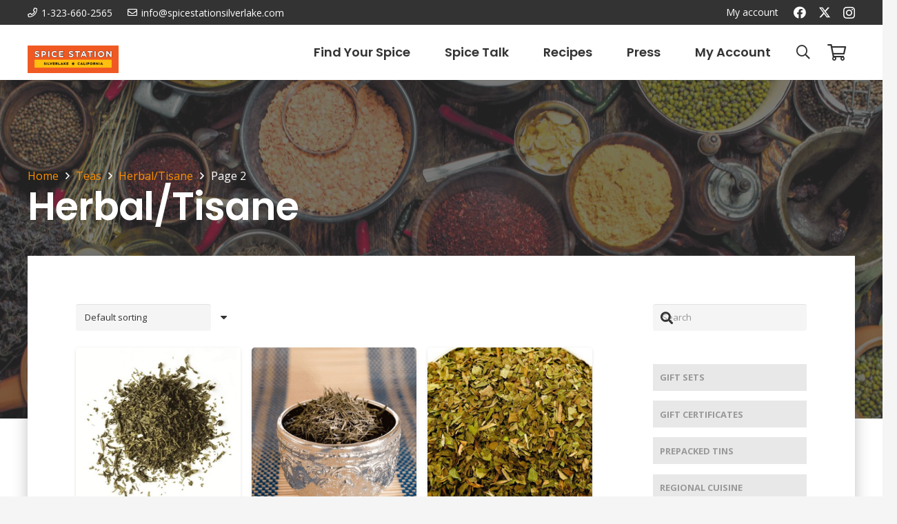

--- FILE ---
content_type: text/html; charset=UTF-8
request_url: https://spicestationsilverlake.com/product-category/teas/herbal-tisane/page/2/
body_size: 32196
content:
<!DOCTYPE HTML>
<html lang="en-US">
<head>
	<meta charset="UTF-8">
		<script type="text/javascript">function theChampLoadEvent(e){var t=window.onload;if(typeof window.onload!="function"){window.onload=e}else{window.onload=function(){t();e()}}}</script>
		<script type="text/javascript">var theChampDefaultLang = 'en_US', theChampCloseIconPath = 'https://spicestationsilverlake.com/wp-content/plugins/super-socializer/images/close.png';</script>
		<script>var theChampSiteUrl = 'https://spicestationsilverlake.com', theChampVerified = 0, theChampEmailPopup = 0, heateorSsMoreSharePopupSearchText = 'Search';</script>
			<script> var theChampFBKey = '', theChampFBLang = 'en_US', theChampFbLikeMycred = 0, theChampSsga = 0, theChampCommentNotification = 0, theChampHeateorFcmRecentComments = 0, theChampFbIosLogin = 0; </script>
				<script> var theChampSharingAjaxUrl = 'https://spicestationsilverlake.com/wp-admin/admin-ajax.php', heateorSsFbMessengerAPI = 'https://www.facebook.com/dialog/send?app_id=595489497242932&display=popup&link=%encoded_post_url%&redirect_uri=%encoded_post_url%',heateorSsWhatsappShareAPI = 'web', heateorSsUrlCountFetched = [], heateorSsSharesText = 'Shares', heateorSsShareText = 'Share', theChampPluginIconPath = 'https://spicestationsilverlake.com/wp-content/plugins/super-socializer/images/logo.png', theChampSaveSharesLocally = 0, theChampHorizontalSharingCountEnable = 0, theChampVerticalSharingCountEnable = 0, theChampSharingOffset = -10, theChampCounterOffset = -10, theChampMobileStickySharingEnabled = 0, heateorSsCopyLinkMessage = "Link copied.";
		var heateorSsHorSharingShortUrl = "https://spicestationsilverlake.com/product/le-touareg-nana/";var heateorSsVerticalSharingShortUrl = "https://spicestationsilverlake.com/product/le-touareg-nana/";		</script>
			<style type="text/css">
						.the_champ_button_instagram span.the_champ_svg,a.the_champ_instagram span.the_champ_svg{background:radial-gradient(circle at 30% 107%,#fdf497 0,#fdf497 5%,#fd5949 45%,#d6249f 60%,#285aeb 90%)}
					.the_champ_horizontal_sharing .the_champ_svg,.heateor_ss_standard_follow_icons_container .the_champ_svg{
					color: #fff;
				border-width: 0px;
		border-style: solid;
		border-color: transparent;
	}
		.the_champ_horizontal_sharing .theChampTCBackground{
		color:#666;
	}
		.the_champ_horizontal_sharing span.the_champ_svg:hover,.heateor_ss_standard_follow_icons_container span.the_champ_svg:hover{
				border-color: transparent;
	}
		.the_champ_vertical_sharing span.the_champ_svg,.heateor_ss_floating_follow_icons_container span.the_champ_svg{
					color: #fff;
				border-width: 0px;
		border-style: solid;
		border-color: transparent;
	}
		.the_champ_vertical_sharing .theChampTCBackground{
		color:#666;
	}
		.the_champ_vertical_sharing span.the_champ_svg:hover,.heateor_ss_floating_follow_icons_container span.the_champ_svg:hover{
						border-color: transparent;
		}
	@media screen and (max-width:783px){.the_champ_vertical_sharing{display:none!important}}</style>
	<meta name='robots' content='index, follow, max-image-preview:large, max-snippet:-1, max-video-preview:-1' />
	<style>img:is([sizes="auto" i], [sizes^="auto," i]) { contain-intrinsic-size: 3000px 1500px }</style>
	
	<!-- This site is optimized with the Yoast SEO plugin v26.7 - https://yoast.com/wordpress/plugins/seo/ -->
	<title>Herbal/Tisane Archives - Page 2 of 3 - Spice Station</title>
	<link rel="canonical" href="https://spicestationsilverlake.com/product-category/teas/herbal-tisane/page/2/" />
	<link rel="prev" href="https://spicestationsilverlake.com/product-category/teas/herbal-tisane/" />
	<link rel="next" href="https://spicestationsilverlake.com/product-category/teas/herbal-tisane/page/3/" />
	<meta property="og:locale" content="en_US" />
	<meta property="og:type" content="article" />
	<meta property="og:title" content="Herbal/Tisane Archives - Page 2 of 3 - Spice Station" />
	<meta property="og:url" content="https://spicestationsilverlake.com/product-category/teas/herbal-tisane/" />
	<meta property="og:site_name" content="Spice Station" />
	<meta name="twitter:card" content="summary_large_image" />
	<script type="application/ld+json" class="yoast-schema-graph">{"@context":"https://schema.org","@graph":[{"@type":"CollectionPage","@id":"https://spicestationsilverlake.com/product-category/teas/herbal-tisane/","url":"https://spicestationsilverlake.com/product-category/teas/herbal-tisane/page/2/","name":"Herbal/Tisane Archives - Page 2 of 3 - Spice Station","isPartOf":{"@id":"https://spicestationsilverlake.com/#website"},"primaryImageOfPage":{"@id":"https://spicestationsilverlake.com/product-category/teas/herbal-tisane/page/2/#primaryimage"},"image":{"@id":"https://spicestationsilverlake.com/product-category/teas/herbal-tisane/page/2/#primaryimage"},"thumbnailUrl":"https://spicestationsilverlake.com/wp-content/uploads/2016/05/la-touareg.jpg","breadcrumb":{"@id":"https://spicestationsilverlake.com/product-category/teas/herbal-tisane/page/2/#breadcrumb"},"inLanguage":"en-US"},{"@type":"ImageObject","inLanguage":"en-US","@id":"https://spicestationsilverlake.com/product-category/teas/herbal-tisane/page/2/#primaryimage","url":"https://spicestationsilverlake.com/wp-content/uploads/2016/05/la-touareg.jpg","contentUrl":"https://spicestationsilverlake.com/wp-content/uploads/2016/05/la-touareg.jpg","width":378,"height":367},{"@type":"BreadcrumbList","@id":"https://spicestationsilverlake.com/product-category/teas/herbal-tisane/page/2/#breadcrumb","itemListElement":[{"@type":"ListItem","position":1,"name":"Home","item":"https://spicestationsilverlake.com/"},{"@type":"ListItem","position":2,"name":"Teas","item":"https://spicestationsilverlake.com/product-category/teas/"},{"@type":"ListItem","position":3,"name":"Herbal/Tisane"}]},{"@type":"WebSite","@id":"https://spicestationsilverlake.com/#website","url":"https://spicestationsilverlake.com/","name":"Spice Station","description":"Learn about herbs, spices, chiles, salts, peppercorns, sugars and custom blends","publisher":{"@id":"https://spicestationsilverlake.com/#organization"},"potentialAction":[{"@type":"SearchAction","target":{"@type":"EntryPoint","urlTemplate":"https://spicestationsilverlake.com/?s={search_term_string}"},"query-input":{"@type":"PropertyValueSpecification","valueRequired":true,"valueName":"search_term_string"}}],"inLanguage":"en-US"},{"@type":"Organization","@id":"https://spicestationsilverlake.com/#organization","name":"Spice Station","url":"https://spicestationsilverlake.com/","logo":{"@type":"ImageObject","inLanguage":"en-US","@id":"https://spicestationsilverlake.com/#/schema/logo/image/","url":"https://spicestationsilverlake.com/wp-content/uploads/2019/10/spicestation-web-logo-2-1.jpg","contentUrl":"https://spicestationsilverlake.com/wp-content/uploads/2019/10/spicestation-web-logo-2-1.jpg","width":1050,"height":269,"caption":"Spice Station"},"image":{"@id":"https://spicestationsilverlake.com/#/schema/logo/image/"}}]}</script>
	<!-- / Yoast SEO plugin. -->


<link rel='dns-prefetch' href='//www.googletagmanager.com' />
<link rel='dns-prefetch' href='//collect.commerce.godaddy.com' />
<link rel='dns-prefetch' href='//fonts.googleapis.com' />
<link rel="alternate" type="application/rss+xml" title="Spice Station &raquo; Feed" href="https://spicestationsilverlake.com/feed/" />
<link rel="alternate" type="application/rss+xml" title="Spice Station &raquo; Comments Feed" href="https://spicestationsilverlake.com/comments/feed/" />
<link rel="alternate" type="application/rss+xml" title="Spice Station &raquo; Herbal/Tisane Category Feed" href="https://spicestationsilverlake.com/product-category/teas/herbal-tisane/feed/" />
<meta name="viewport" content="width=device-width, initial-scale=1">
<meta name="theme-color" content="#f5f5f5">
<script>
window._wpemojiSettings = {"baseUrl":"https:\/\/s.w.org\/images\/core\/emoji\/16.0.1\/72x72\/","ext":".png","svgUrl":"https:\/\/s.w.org\/images\/core\/emoji\/16.0.1\/svg\/","svgExt":".svg","source":{"concatemoji":"https:\/\/spicestationsilverlake.com\/wp-includes\/js\/wp-emoji-release.min.js?ver=6.8.3"}};
/*! This file is auto-generated */
!function(s,n){var o,i,e;function c(e){try{var t={supportTests:e,timestamp:(new Date).valueOf()};sessionStorage.setItem(o,JSON.stringify(t))}catch(e){}}function p(e,t,n){e.clearRect(0,0,e.canvas.width,e.canvas.height),e.fillText(t,0,0);var t=new Uint32Array(e.getImageData(0,0,e.canvas.width,e.canvas.height).data),a=(e.clearRect(0,0,e.canvas.width,e.canvas.height),e.fillText(n,0,0),new Uint32Array(e.getImageData(0,0,e.canvas.width,e.canvas.height).data));return t.every(function(e,t){return e===a[t]})}function u(e,t){e.clearRect(0,0,e.canvas.width,e.canvas.height),e.fillText(t,0,0);for(var n=e.getImageData(16,16,1,1),a=0;a<n.data.length;a++)if(0!==n.data[a])return!1;return!0}function f(e,t,n,a){switch(t){case"flag":return n(e,"\ud83c\udff3\ufe0f\u200d\u26a7\ufe0f","\ud83c\udff3\ufe0f\u200b\u26a7\ufe0f")?!1:!n(e,"\ud83c\udde8\ud83c\uddf6","\ud83c\udde8\u200b\ud83c\uddf6")&&!n(e,"\ud83c\udff4\udb40\udc67\udb40\udc62\udb40\udc65\udb40\udc6e\udb40\udc67\udb40\udc7f","\ud83c\udff4\u200b\udb40\udc67\u200b\udb40\udc62\u200b\udb40\udc65\u200b\udb40\udc6e\u200b\udb40\udc67\u200b\udb40\udc7f");case"emoji":return!a(e,"\ud83e\udedf")}return!1}function g(e,t,n,a){var r="undefined"!=typeof WorkerGlobalScope&&self instanceof WorkerGlobalScope?new OffscreenCanvas(300,150):s.createElement("canvas"),o=r.getContext("2d",{willReadFrequently:!0}),i=(o.textBaseline="top",o.font="600 32px Arial",{});return e.forEach(function(e){i[e]=t(o,e,n,a)}),i}function t(e){var t=s.createElement("script");t.src=e,t.defer=!0,s.head.appendChild(t)}"undefined"!=typeof Promise&&(o="wpEmojiSettingsSupports",i=["flag","emoji"],n.supports={everything:!0,everythingExceptFlag:!0},e=new Promise(function(e){s.addEventListener("DOMContentLoaded",e,{once:!0})}),new Promise(function(t){var n=function(){try{var e=JSON.parse(sessionStorage.getItem(o));if("object"==typeof e&&"number"==typeof e.timestamp&&(new Date).valueOf()<e.timestamp+604800&&"object"==typeof e.supportTests)return e.supportTests}catch(e){}return null}();if(!n){if("undefined"!=typeof Worker&&"undefined"!=typeof OffscreenCanvas&&"undefined"!=typeof URL&&URL.createObjectURL&&"undefined"!=typeof Blob)try{var e="postMessage("+g.toString()+"("+[JSON.stringify(i),f.toString(),p.toString(),u.toString()].join(",")+"));",a=new Blob([e],{type:"text/javascript"}),r=new Worker(URL.createObjectURL(a),{name:"wpTestEmojiSupports"});return void(r.onmessage=function(e){c(n=e.data),r.terminate(),t(n)})}catch(e){}c(n=g(i,f,p,u))}t(n)}).then(function(e){for(var t in e)n.supports[t]=e[t],n.supports.everything=n.supports.everything&&n.supports[t],"flag"!==t&&(n.supports.everythingExceptFlag=n.supports.everythingExceptFlag&&n.supports[t]);n.supports.everythingExceptFlag=n.supports.everythingExceptFlag&&!n.supports.flag,n.DOMReady=!1,n.readyCallback=function(){n.DOMReady=!0}}).then(function(){return e}).then(function(){var e;n.supports.everything||(n.readyCallback(),(e=n.source||{}).concatemoji?t(e.concatemoji):e.wpemoji&&e.twemoji&&(t(e.twemoji),t(e.wpemoji)))}))}((window,document),window._wpemojiSettings);
</script>
<link rel='stylesheet' id='stripe-main-styles-css' href='https://spicestationsilverlake.com/wp-content/mu-plugins/vendor/godaddy/mwc-core/assets/css/stripe-settings.css' media='all' />
<link rel='stylesheet' id='godaddy-payments-payinperson-main-styles-css' href='https://spicestationsilverlake.com/wp-content/mu-plugins/vendor/godaddy/mwc-core/assets/css/pay-in-person-method.css' media='all' />
<style id='wp-emoji-styles-inline-css'>

	img.wp-smiley, img.emoji {
		display: inline !important;
		border: none !important;
		box-shadow: none !important;
		height: 1em !important;
		width: 1em !important;
		margin: 0 0.07em !important;
		vertical-align: -0.1em !important;
		background: none !important;
		padding: 0 !important;
	}
</style>
<style id='woocommerce-inline-inline-css'>
.woocommerce form .form-row .required { visibility: visible; }
</style>
<link rel='stylesheet' id='wp-components-css' href='https://spicestationsilverlake.com/wp-includes/css/dist/components/style.min.css?ver=6.8.3' media='all' />
<link rel='stylesheet' id='godaddy-styles-css' href='https://spicestationsilverlake.com/wp-content/mu-plugins/vendor/wpex/godaddy-launch/includes/Dependencies/GoDaddy/Styles/build/latest.css?ver=2.0.2' media='all' />
<link rel='stylesheet' id='us-fonts-css' href='https://fonts.googleapis.com/css?family=Open+Sans%3A400%2C700%7CPoppins%3A600&#038;display=swap&#038;ver=6.8.3' media='all' />
<link rel='stylesheet' id='the_champ_frontend_css-css' href='https://spicestationsilverlake.com/wp-content/plugins/super-socializer/css/front.css?ver=7.14.5' media='all' />
<link rel='stylesheet' id='mwc-payments-payment-form-css' href='https://spicestationsilverlake.com/wp-content/mu-plugins/vendor/godaddy/mwc-core/assets/css/payment-form.css' media='all' />
<link rel='stylesheet' id='us-style-css' href='https://spicestationsilverlake.com/wp-content/themes/Impreza/css/style.min.css?ver=8.41' media='all' />
<link rel='stylesheet' id='us-gravityforms-css' href='https://spicestationsilverlake.com/wp-content/themes/Impreza/common/css/plugins/gravityforms.min.css?ver=8.41' media='all' />
<link rel='stylesheet' id='us-woocommerce-css' href='https://spicestationsilverlake.com/wp-content/themes/Impreza/common/css/plugins/woocommerce.min.css?ver=8.41' media='all' />
<link rel='stylesheet' id='theme-style-css' href='https://spicestationsilverlake.com/wp-content/themes/Impreza-child/style.css?ver=8.41' media='all' />
<script id="woocommerce-google-analytics-integration-gtag-js-after">
/* Google Analytics for WooCommerce (gtag.js) */
					window.dataLayer = window.dataLayer || [];
					function gtag(){dataLayer.push(arguments);}
					// Set up default consent state.
					for ( const mode of [{"analytics_storage":"denied","ad_storage":"denied","ad_user_data":"denied","ad_personalization":"denied","region":["AT","BE","BG","HR","CY","CZ","DK","EE","FI","FR","DE","GR","HU","IS","IE","IT","LV","LI","LT","LU","MT","NL","NO","PL","PT","RO","SK","SI","ES","SE","GB","CH"]}] || [] ) {
						gtag( "consent", "default", { "wait_for_update": 500, ...mode } );
					}
					gtag("js", new Date());
					gtag("set", "developer_id.dOGY3NW", true);
					gtag("config", "G-HQ3MDSF9KP", {"track_404":true,"allow_google_signals":true,"logged_in":false,"linker":{"domains":[],"allow_incoming":false},"custom_map":{"dimension1":"logged_in"}});
</script>
<script src="https://spicestationsilverlake.com/wp-includes/js/jquery/jquery.min.js?ver=3.7.1" id="jquery-core-js"></script>
<script src="https://spicestationsilverlake.com/wp-includes/js/jquery/jquery-migrate.min.js?ver=3.4.1" id="jquery-migrate-js"></script>
<script src="https://spicestationsilverlake.com/wp-content/plugins/woocommerce/assets/js/jquery-blockui/jquery.blockUI.min.js?ver=2.7.0-wc.10.4.3" id="wc-jquery-blockui-js" defer data-wp-strategy="defer"></script>
<script id="wc-add-to-cart-js-extra">
var wc_add_to_cart_params = {"ajax_url":"\/wp-admin\/admin-ajax.php","wc_ajax_url":"\/?wc-ajax=%%endpoint%%","i18n_view_cart":"View cart","cart_url":"https:\/\/spicestationsilverlake.com\/cart\/","is_cart":"","cart_redirect_after_add":"no"};
</script>
<script src="https://spicestationsilverlake.com/wp-content/plugins/woocommerce/assets/js/frontend/add-to-cart.min.js?ver=10.4.3" id="wc-add-to-cart-js" defer data-wp-strategy="defer"></script>
<script src="https://spicestationsilverlake.com/wp-content/plugins/woocommerce/assets/js/js-cookie/js.cookie.min.js?ver=2.1.4-wc.10.4.3" id="wc-js-cookie-js" defer data-wp-strategy="defer"></script>
<script id="woocommerce-js-extra">
var woocommerce_params = {"ajax_url":"\/wp-admin\/admin-ajax.php","wc_ajax_url":"\/?wc-ajax=%%endpoint%%","i18n_password_show":"Show password","i18n_password_hide":"Hide password"};
</script>
<script src="https://spicestationsilverlake.com/wp-content/plugins/woocommerce/assets/js/frontend/woocommerce.min.js?ver=10.4.3" id="woocommerce-js" defer data-wp-strategy="defer"></script>
<script src="https://collect.commerce.godaddy.com/sdk.js" id="poynt-collect-sdk-js"></script>
<script id="mwc-payments-poynt-payment-form-js-extra">
var poyntPaymentFormI18n = {"errorMessages":{"genericError":"An error occurred, please try again or try an alternate form of payment.","missingCardDetails":"Missing card details.","missingBillingDetails":"Missing billing details."}};
</script>
<script src="https://spicestationsilverlake.com/wp-content/mu-plugins/vendor/godaddy/mwc-core/assets/js/payments/frontend/poynt.js" id="mwc-payments-poynt-payment-form-js"></script>
<script></script><link rel="https://api.w.org/" href="https://spicestationsilverlake.com/wp-json/" /><link rel="alternate" title="JSON" type="application/json" href="https://spicestationsilverlake.com/wp-json/wp/v2/product_cat/556" /><link rel="EditURI" type="application/rsd+xml" title="RSD" href="https://spicestationsilverlake.com/xmlrpc.php?rsd" />
<meta name="generator" content="WordPress 6.8.3" />
<meta name="generator" content="WooCommerce 10.4.3" />
<script async src="https://www.googletagmanager.com/gtag/js?id=AW-689728712"></script>
<script>
  window.dataLayer = window.dataLayer || [];
  function gtag(){dataLayer.push(arguments);}
  gtag('js', new Date());
  gtag('config','AW-689728712', {'allow_enhanced_conversions':true});
</script><script>  var el_i13_login_captcha=null; var el_i13_register_captcha=null; </script>
<!-- This website runs the Product Feed ELITE for WooCommerce by AdTribes.io plugin -->
		<script id="us_add_no_touch">
			if ( ! /Android|webOS|iPhone|iPad|iPod|BlackBerry|IEMobile|Opera Mini/i.test( navigator.userAgent ) ) {
				document.documentElement.classList.add( "no-touch" );
			}
		</script>
				<script id="us_color_scheme_switch_class">
			if ( document.cookie.includes( "us_color_scheme_switch_is_on=true" ) ) {
				document.documentElement.classList.add( "us-color-scheme-on" );
			}
		</script>
			<noscript><style>.woocommerce-product-gallery{ opacity: 1 !important; }</style></noscript>
	<meta name="generator" content="Powered by WPBakery Page Builder - drag and drop page builder for WordPress."/>
<link rel="icon" href="https://spicestationsilverlake.com/wp-content/uploads/2022/03/Spice-Station-Logo-07-150x150.png" sizes="32x32" />
<link rel="icon" href="https://spicestationsilverlake.com/wp-content/uploads/2022/03/Spice-Station-Logo-07-200x200.png" sizes="192x192" />
<link rel="apple-touch-icon" href="https://spicestationsilverlake.com/wp-content/uploads/2022/03/Spice-Station-Logo-07-200x200.png" />
<meta name="msapplication-TileImage" content="https://spicestationsilverlake.com/wp-content/uploads/2022/03/Spice-Station-Logo-07-300x300.png" />
<noscript><style> .wpb_animate_when_almost_visible { opacity: 1; }</style></noscript>		<style id="us-icon-fonts">@font-face{font-display:swap;font-style:normal;font-family:"fontawesome";font-weight:900;src:url("https://spicestationsilverlake.com/wp-content/themes/Impreza/fonts/fa-solid-900.woff2?ver=8.41") format("woff2")}.fas{font-family:"fontawesome";font-weight:900}@font-face{font-display:swap;font-style:normal;font-family:"fontawesome";font-weight:400;src:url("https://spicestationsilverlake.com/wp-content/themes/Impreza/fonts/fa-regular-400.woff2?ver=8.41") format("woff2")}.far{font-family:"fontawesome";font-weight:400}@font-face{font-display:swap;font-style:normal;font-family:"fontawesome";font-weight:300;src:url("https://spicestationsilverlake.com/wp-content/themes/Impreza/fonts/fa-light-300.woff2?ver=8.41") format("woff2")}.fal{font-family:"fontawesome";font-weight:300}@font-face{font-display:swap;font-style:normal;font-family:"Font Awesome 5 Duotone";font-weight:900;src:url("https://spicestationsilverlake.com/wp-content/themes/Impreza/fonts/fa-duotone-900.woff2?ver=8.41") format("woff2")}.fad{font-family:"Font Awesome 5 Duotone";font-weight:900}.fad{position:relative}.fad:before{position:absolute}.fad:after{opacity:0.4}@font-face{font-display:swap;font-style:normal;font-family:"Font Awesome 5 Brands";font-weight:400;src:url("https://spicestationsilverlake.com/wp-content/themes/Impreza/fonts/fa-brands-400.woff2?ver=8.41") format("woff2")}.fab{font-family:"Font Awesome 5 Brands";font-weight:400}@font-face{font-display:block;font-style:normal;font-family:"Material Icons";font-weight:400;src:url("https://spicestationsilverlake.com/wp-content/themes/Impreza/fonts/material-icons.woff2?ver=8.41") format("woff2")}.material-icons{font-family:"Material Icons";font-weight:400}</style>
				<style id="us-theme-options-css">:root{--color-header-middle-bg:#ffffff;--color-header-middle-bg-grad:#ffffff;--color-header-middle-text:#333333;--color-header-middle-text-hover:#fd8f02;--color-header-transparent-bg:transparent;--color-header-transparent-bg-grad:transparent;--color-header-transparent-text:#ffffff;--color-header-transparent-text-hover:#ffffff;--color-chrome-toolbar:#f5f5f5;--color-header-top-bg:#333333;--color-header-top-bg-grad:#333333;--color-header-top-text:#ffffff;--color-header-top-text-hover:#fd8f02;--color-header-top-transparent-bg:rgba(255,82,5,0.50);--color-header-top-transparent-bg-grad:rgba(255,82,5,0.50);--color-header-top-transparent-text:#ffffff;--color-header-top-transparent-text-hover:#fff;--color-content-bg:#ffffff;--color-content-bg-grad:#ffffff;--color-content-bg-alt:#f5f5f5;--color-content-bg-alt-grad:#f5f5f5;--color-content-border:#e8e8e8;--color-content-heading:#1a1a1a;--color-content-heading-grad:#1a1a1a;--color-content-text:#333333;--color-content-link:#fd8f02;--color-content-link-hover:#ffc107;--color-content-primary:#fd8f02;--color-content-primary-grad:#fd8f02;--color-content-secondary:#ff5205;--color-content-secondary-grad:linear-gradient(135deg,#ff5205,#fce100);--color-content-faded:#999999;--color-content-overlay:rgba(0,0,0,0.75);--color-content-overlay-grad:rgba(0,0,0,0.75);--color-alt-content-bg:#f5f5f5;--color-alt-content-bg-grad:#f5f5f5;--color-alt-content-bg-alt:#ffffff;--color-alt-content-bg-alt-grad:#ffffff;--color-alt-content-border:#dddddd;--color-alt-content-heading:#1a1a1a;--color-alt-content-heading-grad:#1a1a1a;--color-alt-content-text:#333333;--color-alt-content-link:#fd8f02;--color-alt-content-link-hover:#fce100;--color-alt-content-primary:#e95095;--color-alt-content-primary-grad:linear-gradient(135deg,#e95095,#7049ba);--color-alt-content-secondary:#7049ba;--color-alt-content-secondary-grad:linear-gradient(135deg,#7049ba,#e95095);--color-alt-content-faded:#999999;--color-alt-content-overlay:#ff5205;--color-alt-content-overlay-grad:linear-gradient(135deg,#ff5205,rgba(252,225,0,0.5));--color-footer-bg:#222222;--color-footer-bg-grad:#222222;--color-footer-bg-alt:#1a1a1a;--color-footer-bg-alt-grad:#1a1a1a;--color-footer-border:#333333;--color-footer-text:#999999;--color-footer-link:#ffffff;--color-footer-link-hover:#fd8f02;--color-subfooter-bg:#1a1a1a;--color-subfooter-bg-grad:#1a1a1a;--color-subfooter-bg-alt:#222222;--color-subfooter-bg-alt-grad:#222222;--color-subfooter-border:#282828;--color-subfooter-heading:#cccccc;--color-subfooter-heading-grad:#cccccc;--color-subfooter-text:#bbbbbb;--color-subfooter-link:#ffffff;--color-subfooter-link-hover:#fd8f02;--color-content-primary-faded:rgba(253,143,2,0.15);--box-shadow:0 5px 15px rgba(0,0,0,.15);--box-shadow-up:0 -5px 15px rgba(0,0,0,.15);--site-canvas-width:1240px;--site-content-width:1200px;--section-custom-padding:5vmax;--text-block-margin-bottom:0rem;--focus-outline-width:2px}.w-counter.color_secondary .w-counter-value,.w-iconbox.color_secondary.style_default .w-iconbox-icon i:not(.fad){background:var(--color-content-secondary-grad);-webkit-background-clip:text;color:transparent}:root{--font-family:"Open Sans";--font-size:16px;--line-height:28px;--font-weight:400;--bold-font-weight:700;--h1-font-family:Poppins,sans-serif;--h1-font-size:3.5rem;--h1-line-height:1.20;--h1-font-weight:600;--h1-bold-font-weight:600;--h1-text-transform:none;--h1-font-style:normal;--h1-letter-spacing:-0.02em;--h1-margin-bottom:1.5rem;--h2-font-family:var(--h1-font-family);--h2-font-size:2.5rem;--h2-line-height:1.4;--h2-font-weight:var(--h1-font-weight);--h2-bold-font-weight:var(--h1-bold-font-weight);--h2-text-transform:var(--h1-text-transform);--h2-font-style:var(--h1-font-style);--h2-letter-spacing:-0.02em;--h2-margin-bottom:1.5rem;--h3-font-family:var(--h1-font-family);--h3-font-size:2rem;--h3-line-height:1.4;--h3-font-weight:var(--h1-font-weight);--h3-bold-font-weight:var(--h1-bold-font-weight);--h3-text-transform:var(--h1-text-transform);--h3-font-style:var(--h1-font-style);--h3-letter-spacing:-0.02em;--h3-margin-bottom:1.5rem;--h4-font-family:var(--h1-font-family);--h4-font-size:1.5rem;--h4-line-height:1.4;--h4-font-weight:var(--h1-font-weight);--h4-bold-font-weight:var(--h1-bold-font-weight);--h4-text-transform:var(--h1-text-transform);--h4-font-style:var(--h1-font-style);--h4-letter-spacing:-0.02em;--h4-margin-bottom:1.5rem;--h5-font-family:var(--h1-font-family);--h5-font-size:1.40rem;--h5-line-height:1.4;--h5-font-weight:var(--h1-font-weight);--h5-bold-font-weight:var(--h1-bold-font-weight);--h5-text-transform:var(--h1-text-transform);--h5-font-style:var(--h1-font-style);--h5-letter-spacing:-0.02em;--h5-margin-bottom:1.5rem;--h6-font-family:var(--h1-font-family);--h6-font-size:1.20rem;--h6-line-height:1.4;--h6-font-weight:var(--h1-font-weight);--h6-bold-font-weight:var(--h1-bold-font-weight);--h6-text-transform:var(--h1-text-transform);--h6-font-style:var(--h1-font-style);--h6-letter-spacing:-0.02em;--h6-margin-bottom:1.5rem}@media (max-width:600px){:root{--line-height:26px;--h1-font-size:2.5rem;--h2-font-size:2rem;--h3-font-size:1.8rem}}h1{font-family:var(--h1-font-family,inherit);font-weight:var(--h1-font-weight,inherit);font-size:var(--h1-font-size,inherit);font-style:var(--h1-font-style,inherit);line-height:var(--h1-line-height,1.4);letter-spacing:var(--h1-letter-spacing,inherit);text-transform:var(--h1-text-transform,inherit);margin-bottom:var(--h1-margin-bottom,1.5rem)}h1>strong{font-weight:var(--h1-bold-font-weight,bold)}h2{font-family:var(--h2-font-family,inherit);font-weight:var(--h2-font-weight,inherit);font-size:var(--h2-font-size,inherit);font-style:var(--h2-font-style,inherit);line-height:var(--h2-line-height,1.4);letter-spacing:var(--h2-letter-spacing,inherit);text-transform:var(--h2-text-transform,inherit);margin-bottom:var(--h2-margin-bottom,1.5rem)}h2>strong{font-weight:var(--h2-bold-font-weight,bold)}h3{font-family:var(--h3-font-family,inherit);font-weight:var(--h3-font-weight,inherit);font-size:var(--h3-font-size,inherit);font-style:var(--h3-font-style,inherit);line-height:var(--h3-line-height,1.4);letter-spacing:var(--h3-letter-spacing,inherit);text-transform:var(--h3-text-transform,inherit);margin-bottom:var(--h3-margin-bottom,1.5rem)}h3>strong{font-weight:var(--h3-bold-font-weight,bold)}h4{font-family:var(--h4-font-family,inherit);font-weight:var(--h4-font-weight,inherit);font-size:var(--h4-font-size,inherit);font-style:var(--h4-font-style,inherit);line-height:var(--h4-line-height,1.4);letter-spacing:var(--h4-letter-spacing,inherit);text-transform:var(--h4-text-transform,inherit);margin-bottom:var(--h4-margin-bottom,1.5rem)}h4>strong{font-weight:var(--h4-bold-font-weight,bold)}h5{font-family:var(--h5-font-family,inherit);font-weight:var(--h5-font-weight,inherit);font-size:var(--h5-font-size,inherit);font-style:var(--h5-font-style,inherit);line-height:var(--h5-line-height,1.4);letter-spacing:var(--h5-letter-spacing,inherit);text-transform:var(--h5-text-transform,inherit);margin-bottom:var(--h5-margin-bottom,1.5rem)}h5>strong{font-weight:var(--h5-bold-font-weight,bold)}h6{font-family:var(--h6-font-family,inherit);font-weight:var(--h6-font-weight,inherit);font-size:var(--h6-font-size,inherit);font-style:var(--h6-font-style,inherit);line-height:var(--h6-line-height,1.4);letter-spacing:var(--h6-letter-spacing,inherit);text-transform:var(--h6-text-transform,inherit);margin-bottom:var(--h6-margin-bottom,1.5rem)}h6>strong{font-weight:var(--h6-bold-font-weight,bold)}body{background:var(--color-alt-content-bg)}@media (max-width:1280px){.l-main .aligncenter{max-width:calc(100vw - 5rem)}}@media (min-width:1281px){body.usb_preview .hide_on_default{opacity:0.25!important}.vc_hidden-lg,body:not(.usb_preview) .hide_on_default{display:none!important}.default_align_left{text-align:left;justify-content:flex-start}.default_align_right{text-align:right;justify-content:flex-end}.default_align_center{text-align:center;justify-content:center}.w-hwrapper.default_align_center>*{margin-left:calc( var(--hwrapper-gap,1.2rem) / 2 );margin-right:calc( var(--hwrapper-gap,1.2rem) / 2 )}.default_align_justify{justify-content:space-between}.w-hwrapper>.default_align_justify,.default_align_justify>.w-btn{width:100%}*:not(.w-hwrapper:not(.wrap))>.w-btn-wrapper:not([class*="default_align_none"]):not(.align_none){display:block;margin-inline-end:0}}@media (min-width:1025px) and (max-width:1280px){body.usb_preview .hide_on_laptops{opacity:0.25!important}.vc_hidden-md,body:not(.usb_preview) .hide_on_laptops{display:none!important}.laptops_align_left{text-align:left;justify-content:flex-start}.laptops_align_right{text-align:right;justify-content:flex-end}.laptops_align_center{text-align:center;justify-content:center}.w-hwrapper.laptops_align_center>*{margin-left:calc( var(--hwrapper-gap,1.2rem) / 2 );margin-right:calc( var(--hwrapper-gap,1.2rem) / 2 )}.laptops_align_justify{justify-content:space-between}.w-hwrapper>.laptops_align_justify,.laptops_align_justify>.w-btn{width:100%}*:not(.w-hwrapper:not(.wrap))>.w-btn-wrapper:not([class*="laptops_align_none"]):not(.align_none){display:block;margin-inline-end:0}.g-cols.via_grid[style*="--laptops-columns-gap"]{gap:var(--laptops-columns-gap,3rem)}}@media (min-width:601px) and (max-width:1024px){body.usb_preview .hide_on_tablets{opacity:0.25!important}.vc_hidden-sm,body:not(.usb_preview) .hide_on_tablets{display:none!important}.tablets_align_left{text-align:left;justify-content:flex-start}.tablets_align_right{text-align:right;justify-content:flex-end}.tablets_align_center{text-align:center;justify-content:center}.w-hwrapper.tablets_align_center>*{margin-left:calc( var(--hwrapper-gap,1.2rem) / 2 );margin-right:calc( var(--hwrapper-gap,1.2rem) / 2 )}.tablets_align_justify{justify-content:space-between}.w-hwrapper>.tablets_align_justify,.tablets_align_justify>.w-btn{width:100%}*:not(.w-hwrapper:not(.wrap))>.w-btn-wrapper:not([class*="tablets_align_none"]):not(.align_none){display:block;margin-inline-end:0}.g-cols.via_grid[style*="--tablets-columns-gap"]{gap:var(--tablets-columns-gap,3rem)}}@media (max-width:600px){body.usb_preview .hide_on_mobiles{opacity:0.25!important}.vc_hidden-xs,body:not(.usb_preview) .hide_on_mobiles{display:none!important}.mobiles_align_left{text-align:left;justify-content:flex-start}.mobiles_align_right{text-align:right;justify-content:flex-end}.mobiles_align_center{text-align:center;justify-content:center}.w-hwrapper.mobiles_align_center>*{margin-left:calc( var(--hwrapper-gap,1.2rem) / 2 );margin-right:calc( var(--hwrapper-gap,1.2rem) / 2 )}.mobiles_align_justify{justify-content:space-between}.w-hwrapper>.mobiles_align_justify,.mobiles_align_justify>.w-btn{width:100%}.w-hwrapper.stack_on_mobiles{display:block}.w-hwrapper.stack_on_mobiles>:not(script){display:block;margin:0 0 var(--hwrapper-gap,1.2rem)}.w-hwrapper.stack_on_mobiles>:last-child{margin-bottom:0}*:not(.w-hwrapper:not(.wrap))>.w-btn-wrapper:not([class*="mobiles_align_none"]):not(.align_none){display:block;margin-inline-end:0}.g-cols.via_grid[style*="--mobiles-columns-gap"]{gap:var(--mobiles-columns-gap,1.5rem)}}@media (max-width:1280px){.g-cols.laptops-cols_1{grid-template-columns:100%}.g-cols.laptops-cols_1.reversed>div:last-of-type{order:-1}.g-cols.laptops-cols_1.via_grid>.wpb_column.stretched,.g-cols.laptops-cols_1.via_flex.type_boxes>.wpb_column.stretched{margin-left:var(--margin-inline-stretch);margin-right:var(--margin-inline-stretch)}.g-cols.laptops-cols_2{grid-template-columns:repeat(2,1fr)}.g-cols.laptops-cols_3{grid-template-columns:repeat(3,1fr)}.g-cols.laptops-cols_4{grid-template-columns:repeat(4,1fr)}.g-cols.laptops-cols_5{grid-template-columns:repeat(5,1fr)}.g-cols.laptops-cols_6{grid-template-columns:repeat(6,1fr)}.g-cols.laptops-cols_1-2{grid-template-columns:1fr 2fr}.g-cols.laptops-cols_2-1{grid-template-columns:2fr 1fr}.g-cols.laptops-cols_2-3{grid-template-columns:2fr 3fr}.g-cols.laptops-cols_3-2{grid-template-columns:3fr 2fr}.g-cols.laptops-cols_1-3{grid-template-columns:1fr 3fr}.g-cols.laptops-cols_3-1{grid-template-columns:3fr 1fr}.g-cols.laptops-cols_1-4{grid-template-columns:1fr 4fr}.g-cols.laptops-cols_4-1{grid-template-columns:4fr 1fr}.g-cols.laptops-cols_1-5{grid-template-columns:1fr 5fr}.g-cols.laptops-cols_5-1{grid-template-columns:5fr 1fr}.g-cols.laptops-cols_1-2-1{grid-template-columns:1fr 2fr 1fr}.g-cols.laptops-cols_1-3-1{grid-template-columns:1fr 3fr 1fr}.g-cols.laptops-cols_1-4-1{grid-template-columns:1fr 4fr 1fr}}@media (max-width:1024px){.g-cols.tablets-cols_1{grid-template-columns:100%}.g-cols.tablets-cols_1.reversed>div:last-of-type{order:-1}.g-cols.tablets-cols_1.via_grid>.wpb_column.stretched,.g-cols.tablets-cols_1.via_flex.type_boxes>.wpb_column.stretched{margin-left:var(--margin-inline-stretch);margin-right:var(--margin-inline-stretch)}.g-cols.tablets-cols_2{grid-template-columns:repeat(2,1fr)}.g-cols.tablets-cols_3{grid-template-columns:repeat(3,1fr)}.g-cols.tablets-cols_4{grid-template-columns:repeat(4,1fr)}.g-cols.tablets-cols_5{grid-template-columns:repeat(5,1fr)}.g-cols.tablets-cols_6{grid-template-columns:repeat(6,1fr)}.g-cols.tablets-cols_1-2{grid-template-columns:1fr 2fr}.g-cols.tablets-cols_2-1{grid-template-columns:2fr 1fr}.g-cols.tablets-cols_2-3{grid-template-columns:2fr 3fr}.g-cols.tablets-cols_3-2{grid-template-columns:3fr 2fr}.g-cols.tablets-cols_1-3{grid-template-columns:1fr 3fr}.g-cols.tablets-cols_3-1{grid-template-columns:3fr 1fr}.g-cols.tablets-cols_1-4{grid-template-columns:1fr 4fr}.g-cols.tablets-cols_4-1{grid-template-columns:4fr 1fr}.g-cols.tablets-cols_1-5{grid-template-columns:1fr 5fr}.g-cols.tablets-cols_5-1{grid-template-columns:5fr 1fr}.g-cols.tablets-cols_1-2-1{grid-template-columns:1fr 2fr 1fr}.g-cols.tablets-cols_1-3-1{grid-template-columns:1fr 3fr 1fr}.g-cols.tablets-cols_1-4-1{grid-template-columns:1fr 4fr 1fr}}@media (max-width:600px){.g-cols.mobiles-cols_1{grid-template-columns:100%}.g-cols.mobiles-cols_1.reversed>div:last-of-type{order:-1}.g-cols.mobiles-cols_1.via_grid>.wpb_column.stretched,.g-cols.mobiles-cols_1.via_flex.type_boxes>.wpb_column.stretched{margin-left:var(--margin-inline-stretch);margin-right:var(--margin-inline-stretch)}.g-cols.mobiles-cols_2{grid-template-columns:repeat(2,1fr)}.g-cols.mobiles-cols_3{grid-template-columns:repeat(3,1fr)}.g-cols.mobiles-cols_4{grid-template-columns:repeat(4,1fr)}.g-cols.mobiles-cols_5{grid-template-columns:repeat(5,1fr)}.g-cols.mobiles-cols_6{grid-template-columns:repeat(6,1fr)}.g-cols.mobiles-cols_1-2{grid-template-columns:1fr 2fr}.g-cols.mobiles-cols_2-1{grid-template-columns:2fr 1fr}.g-cols.mobiles-cols_2-3{grid-template-columns:2fr 3fr}.g-cols.mobiles-cols_3-2{grid-template-columns:3fr 2fr}.g-cols.mobiles-cols_1-3{grid-template-columns:1fr 3fr}.g-cols.mobiles-cols_3-1{grid-template-columns:3fr 1fr}.g-cols.mobiles-cols_1-4{grid-template-columns:1fr 4fr}.g-cols.mobiles-cols_4-1{grid-template-columns:4fr 1fr}.g-cols.mobiles-cols_1-5{grid-template-columns:1fr 5fr}.g-cols.mobiles-cols_5-1{grid-template-columns:5fr 1fr}.g-cols.mobiles-cols_1-2-1{grid-template-columns:1fr 2fr 1fr}.g-cols.mobiles-cols_1-3-1{grid-template-columns:1fr 3fr 1fr}.g-cols.mobiles-cols_1-4-1{grid-template-columns:1fr 4fr 1fr}.g-cols:not([style*="--columns-gap"]){gap:1.5rem}}@media (max-width:899px){.l-canvas{overflow:hidden}.g-cols.stacking_default.reversed>div:last-of-type{order:-1}.g-cols.stacking_default.via_flex>div:not([class*="vc_col-xs"]){width:100%;margin:0 0 1.5rem}.g-cols.stacking_default.via_grid.mobiles-cols_1{grid-template-columns:100%}.g-cols.stacking_default.via_flex.type_boxes>div,.g-cols.stacking_default.via_flex.reversed>div:first-child,.g-cols.stacking_default.via_flex:not(.reversed)>div:last-child,.g-cols.stacking_default.via_flex>div.has_bg_color{margin-bottom:0}.g-cols.stacking_default.via_flex.type_default>.wpb_column.stretched{margin-left:-1rem;margin-right:-1rem}.g-cols.stacking_default.via_grid.mobiles-cols_1>.wpb_column.stretched,.g-cols.stacking_default.via_flex.type_boxes>.wpb_column.stretched{margin-left:var(--margin-inline-stretch);margin-right:var(--margin-inline-stretch)}.vc_column-inner.type_sticky>.wpb_wrapper,.vc_column_container.type_sticky>.vc_column-inner{top:0!important}}@media (min-width:900px){body:not(.rtl) .l-section.for_sidebar.at_left>div>.l-sidebar,.rtl .l-section.for_sidebar.at_right>div>.l-sidebar{order:-1}.vc_column_container.type_sticky>.vc_column-inner,.vc_column-inner.type_sticky>.wpb_wrapper{position:-webkit-sticky;position:sticky}.l-section.type_sticky{position:-webkit-sticky;position:sticky;top:0;z-index:21;transition:top 0.3s cubic-bezier(.78,.13,.15,.86) 0.1s}.header_hor .l-header.post_fixed.sticky_auto_hide{z-index:22}.admin-bar .l-section.type_sticky{top:32px}.l-section.type_sticky>.l-section-h{transition:padding-top 0.3s}.header_hor .l-header.pos_fixed:not(.down)~.l-main .l-section.type_sticky:not(:first-of-type){top:var(--header-sticky-height)}.admin-bar.header_hor .l-header.pos_fixed:not(.down)~.l-main .l-section.type_sticky:not(:first-of-type){top:calc( var(--header-sticky-height) + 32px )}.header_hor .l-header.pos_fixed.sticky:not(.down)~.l-main .l-section.type_sticky:first-of-type>.l-section-h{padding-top:var(--header-sticky-height)}.header_hor.headerinpos_bottom .l-header.pos_fixed.sticky:not(.down)~.l-main .l-section.type_sticky:first-of-type>.l-section-h{padding-bottom:var(--header-sticky-height)!important}}@media (max-width:600px){.w-form-row.for_submit[style*=btn-size-mobiles] .w-btn{font-size:var(--btn-size-mobiles)!important}}:focus-visible,input[type=checkbox]:focus-visible + i,input[type=checkbox]:focus-visible~.w-color-switch-box,.w-nav-arrow:focus-visible::before,.woocommerce-mini-cart-item:has(:focus-visible),.w-filter-item-value.w-btn:has(:focus-visible){outline-width:var(--focus-outline-width,2px );outline-style:solid;outline-offset:2px;outline-color:var(--color-content-primary)}.w-toplink,.w-header-show{background:rgba(0,0,0,0.3)}.no-touch .w-toplink.active:hover,.no-touch .w-header-show:hover{background:var(--color-content-primary-grad)}button[type=submit]:not(.w-btn),input[type=submit]:not(.w-btn),.woocommerce .button.alt,.woocommerce .button.checkout,.woocommerce .button.add_to_cart_button,.us-nav-style_1>*,.navstyle_1>.owl-nav button,.us-btn-style_1{font-style:normal;text-transform:uppercase;font-size:16px;line-height:1.20!important;font-weight:600;letter-spacing:0em;padding:0.9em 1.8em;transition-duration:.3s;border-radius:0.3em;transition-timing-function:ease;--btn-height:calc(1.20em + 2 * 0.9em);background:linear-gradient(135deg,#fce100,#ff5205);border-color:transparent;border-image:none;color:#ffffff!important;box-shadow:0 0em 0em 0 rgba(0,0,0,0.2)}button[type=submit]:not(.w-btn):before,input[type=submit]:not(.w-btn),.woocommerce .button.alt:before,.woocommerce .button.checkout:before,.woocommerce .button.add_to_cart_button:before,.us-nav-style_1>*:before,.navstyle_1>.owl-nav button:before,.us-btn-style_1:before{border-width:0px}.no-touch button[type=submit]:not(.w-btn):hover,.no-touch input[type=submit]:not(.w-btn):hover,.no-touch .woocommerce .button.alt:hover,.no-touch .woocommerce .button.checkout:hover,.no-touch .woocommerce .button.add_to_cart_button:hover,.w-filter-item-value.us-btn-style_1:has(input:checked),.us-nav-style_1>span.current,.no-touch .us-nav-style_1>a:hover,.no-touch .navstyle_1>.owl-nav button:hover,.no-touch .us-btn-style_1:hover{background:var(--color-content-secondary-grad,var(--color-content-secondary) );border-color:transparent;border-image:none;color:#ffffff!important;box-shadow:0 0em 0em 0 rgba(0,0,0,0.2)}.woocommerce .button.add_to_cart_button,.us-btn-style_1{overflow:hidden;position:relative;-webkit-transform:translateZ(0)}.no-touch .woocommerce .button.add_to_cart_button>*,.us-btn-style_1>*{position:relative;z-index:1}.no-touch .woocommerce .button.add_to_cart_button:hover,.no-touch .us-btn-style_1:hover{background:linear-gradient(135deg,#fce100,#ff5205)}.woocommerce .button.add_to_cart_button::after,.us-btn-style_1::after{content:"";position:absolute;transition-duration:inherit;transition-timing-function:inherit;top:0;left:0;right:0;bottom:0;opacity:0;border-radius:inherit;transition-property:opacity;background:var(--color-content-secondary-grad,var(--color-content-secondary) )}.no-touch .woocommerce .button.add_to_cart_button:hover::after,.w-filter-item-value.us-btn-style_1:has(input:checked)::after,.no-touch .us-btn-style_1:hover::after{opacity:1}.woocommerce .button,.woocommerce .actions .button,.us-nav-style_2>*,.navstyle_2>.owl-nav button,.us-btn-style_2{font-style:normal;text-transform:uppercase;font-size:16px;line-height:1.2!important;font-weight:600;letter-spacing:0em;padding:0.9em 1.8em;transition-duration:.3s;border-radius:0.3em;transition-timing-function:ease;--btn-height:calc(1.2em + 2 * 0.9em);background:var(--color-content-border);border-color:transparent;border-image:none;color:var(--color-content-text)!important;box-shadow:0 0em 0em 0 rgba(0,0,0,0.2)}.woocommerce .button:before,.woocommerce .actions .button:before,.us-nav-style_2>*:before,.navstyle_2>.owl-nav button:before,.us-btn-style_2:before{border-width:0px}.no-touch .woocommerce .button:hover,.no-touch .woocommerce .actions .button:hover,.w-filter-item-value.us-btn-style_2:has(input:checked),.us-nav-style_2>span.current,.no-touch .us-nav-style_2>a:hover,.no-touch .navstyle_2>.owl-nav button:hover,.no-touch .us-btn-style_2:hover{background:var(--color-alt-content-border);border-color:transparent;border-image:none;color:var(--color-alt-content-text)!important;box-shadow:0 0em 0em 0 rgba(0,0,0,0.2)}.us-nav-style_3>*,.navstyle_3>.owl-nav button,.us-btn-style_3{font-style:normal;text-transform:uppercase;font-size:16px;line-height:1.2!important;font-weight:600;letter-spacing:0em;padding:0.9em 1.8em;transition-duration:.3s;border-radius:0.3em;transition-timing-function:ease;--btn-height:calc(1.2em + 2 * 0.9em);background:transparent;border-color:var(--color-content-link);border-image:none;color:var(--color-content-link)!important;box-shadow:0 0em 0em 0 rgba(0,0,0,0.2)}.us-nav-style_3>*:before,.navstyle_3>.owl-nav button:before,.us-btn-style_3:before{border-width:2px}.w-filter-item-value.us-btn-style_3:has(input:checked),.us-nav-style_3>span.current,.no-touch .us-nav-style_3>a:hover,.no-touch .navstyle_3>.owl-nav button:hover,.no-touch .us-btn-style_3:hover{background:var(--color-content-primary);border-color:var(--color-content-link);border-image:none;color:#ffffff!important;box-shadow:0 0em 0em 0 rgba(0,0,0,0.2)}.us-btn-style_3{overflow:hidden;position:relative;-webkit-transform:translateZ(0)}.us-btn-style_3>*{position:relative;z-index:1}.no-touch .us-btn-style_3:hover{background:transparent}.us-btn-style_3::after{content:"";position:absolute;transition-duration:inherit;transition-timing-function:inherit;top:0;left:0;right:0;height:0;border-radius:inherit;transition-property:height;background:var(--color-content-primary)}.w-filter-item-value.us-btn-style_3:has(input:checked)::after,.no-touch .us-btn-style_3:hover::after{height:100%}.us-nav-style_4>*,.navstyle_4>.owl-nav button,.us-btn-style_4{font-style:normal;text-transform:uppercase;font-size:16px;line-height:1.2!important;font-weight:700;letter-spacing:0em;padding:0.8em 1.8em;transition-duration:.3s;border-radius:0.3em;transition-timing-function:ease;--btn-height:calc(1.2em + 2 * 0.8em);background:#ffffff;border-color:transparent;border-image:none;color:#333333!important;box-shadow:0 0em 0em 0 rgba(0,0,0,0.2)}.us-nav-style_4>*:before,.navstyle_4>.owl-nav button:before,.us-btn-style_4:before{border-width:3px}.w-filter-item-value.us-btn-style_4:has(input:checked),.us-nav-style_4>span.current,.no-touch .us-nav-style_4>a:hover,.no-touch .navstyle_4>.owl-nav button:hover,.no-touch .us-btn-style_4:hover{background:transparent;border-color:#ffffff;border-image:none;color:#ffffff!important;box-shadow:0 0em 0em 0 rgba(0,0,0,0.2)}.us-nav-style_8>*,.navstyle_8>.owl-nav button,.us-btn-style_8{font-style:normal;text-transform:uppercase;font-size:16px;line-height:1.2!important;font-weight:600;letter-spacing:0em;padding:0.8em 1.8em;transition-duration:.3s;border-radius:0.3em;transition-timing-function:ease;--btn-height:calc(1.2em + 2 * 0.8em);background:transparent;border-color:#ffffff;border-image:none;color:#ffffff!important;box-shadow:0 0em 0em 0 rgba(0,0,0,0.2)}.us-nav-style_8>*:before,.navstyle_8>.owl-nav button:before,.us-btn-style_8:before{border-width:2px}.w-filter-item-value.us-btn-style_8:has(input:checked),.us-nav-style_8>span.current,.no-touch .us-nav-style_8>a:hover,.no-touch .navstyle_8>.owl-nav button:hover,.no-touch .us-btn-style_8:hover{background:#ffffff;border-color:#ffffff;border-image:none;color:#333333!important;box-shadow:0 0em 0em 0 rgba(0,0,0,0.2)}.us-btn-style_8{overflow:hidden;position:relative;-webkit-transform:translateZ(0)}.us-btn-style_8>*{position:relative;z-index:1}.no-touch .us-btn-style_8:hover{background:transparent}.us-btn-style_8::after{content:"";position:absolute;transition-duration:inherit;transition-timing-function:inherit;top:0;left:0;right:0;height:0;border-radius:inherit;transition-property:height;background:#ffffff}.w-filter-item-value.us-btn-style_8:has(input:checked)::after,.no-touch .us-btn-style_8:hover::after{height:100%}.us-nav-style_11>*,.navstyle_11>.owl-nav button,.us-btn-style_11{font-style:normal;text-transform:uppercase;font-size:16px;line-height:1.2!important;font-weight:600;letter-spacing:0em;padding:0.9em 1.8em;transition-duration:.3s;border-radius:0.3em;transition-timing-function:ease;--btn-height:calc(1.2em + 2 * 0.9em);background:transparent;border-color:var(--color-content-text);border-image:none;color:var(--color-content-text)!important}.us-nav-style_11>*:before,.navstyle_11>.owl-nav button:before,.us-btn-style_11:before{border-width:2px}.w-filter-item-value.us-btn-style_11:has(input:checked),.us-nav-style_11>span.current,.no-touch .us-nav-style_11>a:hover,.no-touch .navstyle_11>.owl-nav button:hover,.no-touch .us-btn-style_11:hover{background:var(--color-content-text);border-color:var(--color-content-text);border-image:none;color:var(--color-content-bg)!important}.us-btn-style_11{overflow:hidden;position:relative;-webkit-transform:translateZ(0)}.us-btn-style_11>*{position:relative;z-index:1}.no-touch .us-btn-style_11:hover{background:transparent}.us-btn-style_11::after{content:"";position:absolute;transition-duration:inherit;transition-timing-function:inherit;top:0;left:0;right:0;height:0;border-radius:inherit;transition-property:height;background:var(--color-content-text)}.w-filter-item-value.us-btn-style_11:has(input:checked)::after,.no-touch .us-btn-style_11:hover::after{height:100%}.us-nav-style_15>*,.navstyle_15>.owl-nav button,.us-btn-style_15{font-family:var(--h1-font-family);font-style:normal;text-transform:uppercase;font-size:11px;line-height:1.06!important;font-weight:400;letter-spacing:-0.02em;padding:0.8em 1.8em;transition-duration:.3s;border-radius:0.3em;transition-timing-function:ease;--btn-height:calc(1.06em + 2 * 0.8em);background:var(--color-header-middle-text-hover);border-color:transparent;border-image:none;color:#ffffff!important}.us-nav-style_15>*:before,.navstyle_15>.owl-nav button:before,.us-btn-style_15:before{border-width:1px}.w-filter-item-value.us-btn-style_15:has(input:checked),.us-nav-style_15>span.current,.no-touch .us-nav-style_15>a:hover,.no-touch .navstyle_15>.owl-nav button:hover,.no-touch .us-btn-style_15:hover{background:#c77a18;border-color:#ffffff;border-image:none;color:#ffffff!important}.us-nav-style_16>*,.navstyle_16>.owl-nav button,.us-btn-style_16{font-family:var(--font-family);font-style:normal;text-transform:uppercase;font-size:16px;line-height:1.20!important;font-weight:700;letter-spacing:0em;padding:1em 2em;transition-duration:.3s;border-radius:0.3em;transition-timing-function:ease;--btn-height:calc(1.20em + 2 * 1em);background:#fed012;border-color:transparent;border-image:none;color:#333333!important;box-shadow:0 0.05em 0.1em 0 rgba(0,0,0,0.25)}.us-nav-style_16>*:before,.navstyle_16>.owl-nav button:before,.us-btn-style_16:before{border-width:0px}.w-filter-item-value.us-btn-style_16:has(input:checked),.us-nav-style_16>span.current,.no-touch .us-nav-style_16>a:hover,.no-touch .navstyle_16>.owl-nav button:hover,.no-touch .us-btn-style_16:hover{background:#fed012;border-color:transparent;border-image:none;color:#333333!important;box-shadow:0 0.3em 0.6em 0 rgba(0,0,0,0.25)}.us-nav-style_17>*,.navstyle_17>.owl-nav button,.us-btn-style_17{font-family:var(--h1-font-family);font-style:normal;text-transform:none;font-size:16px;line-height:1.2!important;font-weight:700;letter-spacing:-0.03em;padding:1em 2em;transition-duration:.3s;border-radius:4em;transition-timing-function:ease;--btn-height:calc(1.2em + 2 * 1em);background:#646cfd;border-color:transparent;border-image:none;color:#ffffff!important;box-shadow:0 0.25em 0.5em 0 rgba(100,108,253,0.4)}.us-nav-style_17>*:before,.navstyle_17>.owl-nav button:before,.us-btn-style_17:before{border-width:0px}.w-filter-item-value.us-btn-style_17:has(input:checked),.us-nav-style_17>span.current,.no-touch .us-nav-style_17>a:hover,.no-touch .navstyle_17>.owl-nav button:hover,.no-touch .us-btn-style_17:hover{background:#646cfd;border-color:transparent;border-image:none;color:#ffffff!important;box-shadow:0 0em 0em 0 rgba(100,108,253,0.4)}.us-nav-style_18>*,.navstyle_18>.owl-nav button,.us-btn-style_18{font-family:Courier New,Courier,monospace;font-style:normal;text-transform:uppercase;font-size:16px;line-height:1.2!important;font-weight:700;letter-spacing:0.1em;padding:1em 2.5em;transition-duration:.3s;border-radius:4em;transition-timing-function:ease;--btn-height:calc(1.2em + 2 * 1em);background:linear-gradient(50deg,#f74a00,#fcaa00);border-color:transparent;border-image:none;color:#ffffff!important;box-shadow:0 0.2em 0.4em 0 rgba(247,74,0,0.55)}.us-nav-style_18>*:before,.navstyle_18>.owl-nav button:before,.us-btn-style_18:before{border-width:3px}.w-filter-item-value.us-btn-style_18:has(input:checked),.us-nav-style_18>span.current,.no-touch .us-nav-style_18>a:hover,.no-touch .navstyle_18>.owl-nav button:hover,.no-touch .us-btn-style_18:hover{background:linear-gradient(50deg,#f74a00,#fcaa00);border-color:transparent;border-image:none;color:#ffffff!important;box-shadow:0 0.4em 0.8em 0 rgba(247,74,0,0.55)}.us-btn-style_18{overflow:hidden;position:relative;-webkit-transform:translateZ(0)}.us-btn-style_18>*{position:relative;z-index:1}.no-touch .us-btn-style_18:hover{background:linear-gradient(50deg,#f74a00,#fcaa00)}.us-btn-style_18::after{content:"";position:absolute;transition-duration:inherit;transition-timing-function:inherit;top:0;left:0;right:0;bottom:0;opacity:0;border-radius:inherit;transition-property:opacity;background:linear-gradient(50deg,#f74a00,#fcaa00)}.w-filter-item-value.us-btn-style_18:has(input:checked)::after,.no-touch .us-btn-style_18:hover::after{opacity:1}.us-nav-style_19>*,.navstyle_19>.owl-nav button,.us-btn-style_19{font-family:var(--font-family);font-style:normal;text-transform:uppercase;font-size:16px;line-height:1.2!important;font-weight:400;letter-spacing:0.1em;padding:0.8em 1.20em;transition-duration:.3s;border-radius:0em;transition-timing-function:ease;--btn-height:calc(1.2em + 2 * 0.8em);background:#c266d3;border-color:#c266d3;border-image:none;color:#ffffff!important;box-shadow:0 0em 0em 0 rgba(194,102,211,0.5)}.us-nav-style_19>*:before,.navstyle_19>.owl-nav button:before,.us-btn-style_19:before{border-width:2px}.w-filter-item-value.us-btn-style_19:has(input:checked),.us-nav-style_19>span.current,.no-touch .us-nav-style_19>a:hover,.no-touch .navstyle_19>.owl-nav button:hover,.no-touch .us-btn-style_19:hover{background:transparent;border-color:#c266d3;border-image:none;color:#c266d3!important;box-shadow:0 0.6em 1.20em 0 rgba(194,102,211,0.5)}.us-btn-style_19{overflow:hidden;position:relative;-webkit-transform:translateZ(0)}.us-btn-style_19>*{position:relative;z-index:1}.no-touch .us-btn-style_19:hover{background:#c266d3}.us-btn-style_19::after{content:"";position:absolute;transition-duration:inherit;transition-timing-function:inherit;top:0;left:0;right:0;height:0;border-radius:inherit;transition-property:height;background:transparent}.w-filter-item-value.us-btn-style_19:has(input:checked)::after,.no-touch .us-btn-style_19:hover::after{height:100%}.us-nav-style_20>*,.navstyle_20>.owl-nav button,.us-btn-style_20{font-family:var(--font-family);font-style:normal;text-transform:uppercase;font-size:16px;line-height:1.2!important;font-weight:700;letter-spacing:0em;padding:0.8em 1.5em;transition-duration:.3s;border-radius:0.3em;transition-timing-function:ease;--btn-height:calc(1.2em + 2 * 0.8em);background:#ffffff;border-color:transparent;border-image:none;color:#880000!important;box-shadow:0 0.2em 0.4em 0 rgba(255,0,0,0.3)}.us-nav-style_20>*:before,.navstyle_20>.owl-nav button:before,.us-btn-style_20:before{border-width:0px}.w-filter-item-value.us-btn-style_20:has(input:checked),.us-nav-style_20>span.current,.no-touch .us-nav-style_20>a:hover,.no-touch .navstyle_20>.owl-nav button:hover,.no-touch .us-btn-style_20:hover{background:#ffffff;border-color:transparent;border-image:none;color:#000088!important;box-shadow:0 0.5em 1em 0 rgba(0,51,255,0.3)}.us-nav-style_21>*,.navstyle_21>.owl-nav button,.us-btn-style_21{font-family:var(--h1-font-family);font-style:normal;text-transform:uppercase;font-size:16px;line-height:1.2!important;font-weight:700;letter-spacing:0.03em;padding:0.8em 1.6em;transition-duration:.3s;border-radius:0em;transition-timing-function:ease;--btn-height:calc(1.2em + 2 * 0.8em);background:linear-gradient(45deg,#00b7ed,#08d4b4);border-image:linear-gradient(45deg,#00b7ed,#08d4b4) 1;border-color:transparent;color:#ffffff!important;box-shadow:0 0em 0em 0 rgba(0,183,237,0.5)}.us-nav-style_21>*:before,.navstyle_21>.owl-nav button:before,.us-btn-style_21:before{border-width:2px}.w-filter-item-value.us-btn-style_21:has(input:checked),.us-nav-style_21>span.current,.no-touch .us-nav-style_21>a:hover,.no-touch .navstyle_21>.owl-nav button:hover,.no-touch .us-btn-style_21:hover{background:#ffffff;border-image:linear-gradient(45deg,#00b7ed,#08d4b4) 1;border-color:transparent;color:#00b7ed!important;box-shadow:0 0.5em 1em 0 rgba(0,183,237,0.5)}.us-btn-style_21{overflow:hidden;position:relative;-webkit-transform:translateZ(0)}.us-btn-style_21>*{position:relative;z-index:1}.no-touch .us-btn-style_21:hover{background:linear-gradient(45deg,#00b7ed,#08d4b4)}.us-btn-style_21::after{content:"";position:absolute;transition-duration:inherit;transition-timing-function:inherit;top:0;left:0;right:0;bottom:0;opacity:0;border-radius:inherit;transition-property:opacity;background:#ffffff}.w-filter-item-value.us-btn-style_21:has(input:checked)::after,.no-touch .us-btn-style_21:hover::after{opacity:1}.us-nav-style_22>*,.navstyle_22>.owl-nav button,.us-btn-style_22{font-family:var(--font-family);font-style:normal;text-transform:uppercase;font-size:14px;line-height:1.16!important;font-weight:800;letter-spacing:0em;padding:0.8em 0.8em;transition-duration:.3s;border-radius:4em;transition-timing-function:ease;--btn-height:calc(1.16em + 2 * 0.8em);background:#f5f5f5;border-color:transparent;border-image:none;color:#999999!important}.us-nav-style_22>*:before,.navstyle_22>.owl-nav button:before,.us-btn-style_22:before{border-width:3px}.w-filter-item-value.us-btn-style_22:has(input:checked),.us-nav-style_22>span.current,.no-touch .us-nav-style_22>a:hover,.no-touch .navstyle_22>.owl-nav button:hover,.no-touch .us-btn-style_22:hover{background:#ffffff;border-color:var(--color-header-middle-text-hover);border-image:none;color:var(--color-header-middle-text-hover)!important}.us-nav-style_23>*,.navstyle_23>.owl-nav button,.us-btn-style_23{font-family:var(--font-family);font-style:normal;text-transform:uppercase;font-size:20px;line-height:1.20!important;font-weight:400;letter-spacing:0em;padding:0.8em 0.8em;transition-duration:.3s;border-radius:0em;transition-timing-function:ease;--btn-height:calc(1.20em + 2 * 0.8em);background:transparent;border-color:var(--color-content-link);border-image:none;color:var(--color-content-link)!important;box-shadow:0 0em 0em 0 rgba(0,0,0,0.2)}.us-nav-style_23>*:before,.navstyle_23>.owl-nav button:before,.us-btn-style_23:before{border-width:4px}.w-filter-item-value.us-btn-style_23:has(input:checked),.us-nav-style_23>span.current,.no-touch .us-nav-style_23>a:hover,.no-touch .navstyle_23>.owl-nav button:hover,.no-touch .us-btn-style_23:hover{background:var(--color-content-link);border-color:transparent;border-image:none;color:var(--color-content-bg)!important;box-shadow:0 0.3em 0.6em 0 rgba(233,80,149,0.70)}.us-nav-style_24>*,.navstyle_24>.owl-nav button,.us-btn-style_24{font-family:var(--font-family);font-style:normal;text-transform:uppercase;font-size:20px;line-height:1.2!important;font-weight:400;letter-spacing:0em;padding:0.8em 0.8em;transition-duration:.3s;border-radius:0.5em;transition-timing-function:ease;--btn-height:calc(1.2em + 2 * 0.8em);background:#00b527;border-color:transparent;border-image:none;color:#ffffff!important}.us-nav-style_24>*:before,.navstyle_24>.owl-nav button:before,.us-btn-style_24:before{border-width:2px}.w-filter-item-value.us-btn-style_24:has(input:checked),.us-nav-style_24>span.current,.no-touch .us-nav-style_24>a:hover,.no-touch .navstyle_24>.owl-nav button:hover,.no-touch .us-btn-style_24:hover{background:#fed012;border-color:transparent;border-image:none;color:#1a1a1a!important}.us-btn-style_24{overflow:hidden;position:relative;-webkit-transform:translateZ(0)}.us-btn-style_24>*{position:relative;z-index:1}.no-touch .us-btn-style_24:hover{background:#00b527}.us-btn-style_24::after{content:"";position:absolute;transition-duration:inherit;transition-timing-function:inherit;top:0;left:0;right:0;height:0;border-radius:inherit;transition-property:height;background:#fed012}.w-filter-item-value.us-btn-style_24:has(input:checked)::after,.no-touch .us-btn-style_24:hover::after{height:100%}:root{--inputs-font-family:inherit;--inputs-font-size:13px;--inputs-font-weight:400;--inputs-letter-spacing:0em;--inputs-text-transform:none;--inputs-height:3em;--inputs-padding:1em;--inputs-checkbox-size:1.5em;--inputs-border-width:0px;--inputs-border-radius:0.3em;--inputs-background:var(--color-content-bg-alt);--inputs-border-color:var(--color-content-border);--inputs-text-color:var(--color-content-text);--inputs-box-shadow:0px 1px 0px 0px rgba(0,0,0,0.08) inset;--inputs-focus-background:var(--color-content-bg-alt);--inputs-focus-border-color:var(--color-content-border);--inputs-focus-text-color:var(--color-content-text);--inputs-focus-box-shadow:0px 0px 0px 2px var(--color-content-link) inset}.color_alternate input:not([type=submit]),.color_alternate textarea,.color_alternate select,.color_alternate .move_label .w-form-row-label{background:var(--color-alt-content-bg-alt-grad)}.color_footer-top input:not([type=submit]),.color_footer-top textarea,.color_footer-top select,.color_footer-top .w-form-row.move_label .w-form-row-label{background:var(--color-subfooter-bg-alt-grad)}.color_footer-bottom input:not([type=submit]),.color_footer-bottom textarea,.color_footer-bottom select,.color_footer-bottom .w-form-row.move_label .w-form-row-label{background:var(--color-footer-bg-alt-grad)}.color_alternate input:not([type=submit]),.color_alternate textarea,.color_alternate select{border-color:var(--color-alt-content-border)}.color_footer-top input:not([type=submit]),.color_footer-top textarea,.color_footer-top select{border-color:var(--color-subfooter-border)}.color_footer-bottom input:not([type=submit]),.color_footer-bottom textarea,.color_footer-bottom select{border-color:var(--color-footer-border)}.color_alternate input:not([type=submit]),.color_alternate textarea,.color_alternate select,.color_alternate .w-form-row-field>i,.color_alternate .w-form-row-field:after,.color_alternate .widget_search form:after,.color_footer-top input:not([type=submit]),.color_footer-top textarea,.color_footer-top select,.color_footer-top .w-form-row-field>i,.color_footer-top .w-form-row-field:after,.color_footer-top .widget_search form:after,.color_footer-bottom input:not([type=submit]),.color_footer-bottom textarea,.color_footer-bottom select,.color_footer-bottom .w-form-row-field>i,.color_footer-bottom .w-form-row-field:after,.color_footer-bottom .widget_search form:after{color:inherit}.leaflet-default-icon-path{background-image:url(https://spicestationsilverlake.com/wp-content/themes/Impreza/common/css/vendor/images/marker-icon.png)}.woocommerce-product-gallery{--gallery-main-ratio:auto;--gallery-thumb-ratio:auto;--gallery-columns:1;--gallery-gap:1.5rem;--gallery-thumb-columns:4;--gallery-thumb-gap:5px;--gallery-thumb-width:6rem}.header_hor .w-nav.type_desktop .menu-item-18758 .w-nav-list.level_2{--dropdown-padding:8px;padding:var(--dropdown-padding,0px)}</style>
				<style id="us-current-header-css"> .l-subheader.at_top,.l-subheader.at_top .w-dropdown-list,.l-subheader.at_top .type_mobile .w-nav-list.level_1{background:var(--color-header-top-bg);color:var(--color-header-top-text)}.no-touch .l-subheader.at_top a:hover,.no-touch .l-header.bg_transparent .l-subheader.at_top .w-dropdown.opened a:hover{color:var(--color-header-top-text-hover)}.l-header.bg_transparent:not(.sticky) .l-subheader.at_top{background:var(--color-header-top-transparent-bg);color:var(--color-header-top-transparent-text)}.no-touch .l-header.bg_transparent:not(.sticky) .at_top .w-cart-link:hover,.no-touch .l-header.bg_transparent:not(.sticky) .at_top .w-text a:hover,.no-touch .l-header.bg_transparent:not(.sticky) .at_top .w-html a:hover,.no-touch .l-header.bg_transparent:not(.sticky) .at_top .w-nav>a:hover,.no-touch .l-header.bg_transparent:not(.sticky) .at_top .w-menu a:hover,.no-touch .l-header.bg_transparent:not(.sticky) .at_top .w-search>a:hover,.no-touch .l-header.bg_transparent:not(.sticky) .at_top .w-socials.shape_none.color_text a:hover,.no-touch .l-header.bg_transparent:not(.sticky) .at_top .w-socials.shape_none.color_link a:hover,.no-touch .l-header.bg_transparent:not(.sticky) .at_top .w-dropdown a:hover,.no-touch .l-header.bg_transparent:not(.sticky) .at_top .type_desktop .menu-item.level_1.opened>a,.no-touch .l-header.bg_transparent:not(.sticky) .at_top .type_desktop .menu-item.level_1:hover>a{color:var(--color-header-top-transparent-text-hover)}.l-subheader.at_middle,.l-subheader.at_middle .w-dropdown-list,.l-subheader.at_middle .type_mobile .w-nav-list.level_1{background:var(--color-content-bg);color:var(--color-header-middle-text)}.no-touch .l-subheader.at_middle a:hover,.no-touch .l-header.bg_transparent .l-subheader.at_middle .w-dropdown.opened a:hover{color:var(--color-header-middle-text-hover)}.l-header.bg_transparent:not(.sticky) .l-subheader.at_middle{background:var(--color-header-transparent-bg);color:var(--color-header-transparent-text)}.no-touch .l-header.bg_transparent:not(.sticky) .at_middle .w-cart-link:hover,.no-touch .l-header.bg_transparent:not(.sticky) .at_middle .w-text a:hover,.no-touch .l-header.bg_transparent:not(.sticky) .at_middle .w-html a:hover,.no-touch .l-header.bg_transparent:not(.sticky) .at_middle .w-nav>a:hover,.no-touch .l-header.bg_transparent:not(.sticky) .at_middle .w-menu a:hover,.no-touch .l-header.bg_transparent:not(.sticky) .at_middle .w-search>a:hover,.no-touch .l-header.bg_transparent:not(.sticky) .at_middle .w-socials.shape_none.color_text a:hover,.no-touch .l-header.bg_transparent:not(.sticky) .at_middle .w-socials.shape_none.color_link a:hover,.no-touch .l-header.bg_transparent:not(.sticky) .at_middle .w-dropdown a:hover,.no-touch .l-header.bg_transparent:not(.sticky) .at_middle .type_desktop .menu-item.level_1.opened>a,.no-touch .l-header.bg_transparent:not(.sticky) .at_middle .type_desktop .menu-item.level_1:hover>a{color:var(--color-header-transparent-text)}.header_ver .l-header{background:var(--color-content-bg);color:var(--color-header-middle-text)}@media (min-width:1281px){.hidden_for_default{display:none!important}.l-subheader.at_bottom{display:none}.l-header{position:relative;z-index:111}.l-subheader{margin:0 auto}.l-subheader.width_full{padding-left:1.5rem;padding-right:1.5rem}.l-subheader-h{display:flex;align-items:center;position:relative;margin:0 auto;max-width:var(--site-content-width,1200px);height:inherit}.w-header-show{display:none}.l-header.pos_fixed{position:fixed;left:var(--site-outline-width,0);right:var(--site-outline-width,0)}.l-header.pos_fixed:not(.notransition) .l-subheader{transition-property:transform,background,box-shadow,line-height,height,visibility;transition-duration:.3s;transition-timing-function:cubic-bezier(.78,.13,.15,.86)}.headerinpos_bottom.sticky_first_section .l-header.pos_fixed{position:fixed!important}.header_hor .l-header.sticky_auto_hide{transition:margin .3s cubic-bezier(.78,.13,.15,.86) .1s}.header_hor .l-header.sticky_auto_hide.down{margin-top:calc(-1.1 * var(--header-sticky-height,0px) )}.l-header.bg_transparent:not(.sticky) .l-subheader{box-shadow:none!important;background:none}.l-header.bg_transparent~.l-main .l-section.width_full.height_auto:first-of-type>.l-section-h{padding-top:0!important;padding-bottom:0!important}.l-header.pos_static.bg_transparent{position:absolute;left:var(--site-outline-width,0);right:var(--site-outline-width,0)}.l-subheader.width_full .l-subheader-h{max-width:none!important}.l-header.shadow_thin .l-subheader.at_middle,.l-header.shadow_thin .l-subheader.at_bottom{box-shadow:0 1px 0 rgba(0,0,0,0.08)}.l-header.shadow_wide .l-subheader.at_middle,.l-header.shadow_wide .l-subheader.at_bottom{box-shadow:0 3px 5px -1px rgba(0,0,0,0.1),0 2px 1px -1px rgba(0,0,0,0.05)}.header_hor .l-subheader-cell>.w-cart{margin-left:0;margin-right:0}:root{--header-height:116px;--header-sticky-height:60px}.l-header:before{content:'116'}.l-header.sticky:before{content:'60'}.l-subheader.at_top{line-height:36px;height:36px;overflow:visible;visibility:visible}.l-header.sticky .l-subheader.at_top{line-height:0px;height:0px;overflow:hidden;visibility:hidden}.l-subheader.at_middle{line-height:80px;height:80px;overflow:visible;visibility:visible}.l-header.sticky .l-subheader.at_middle{line-height:60px;height:60px;overflow:visible;visibility:visible}.l-subheader.at_bottom{line-height:40px;height:40px;overflow:visible;visibility:visible}.l-header.sticky .l-subheader.at_bottom{line-height:40px;height:40px;overflow:visible;visibility:visible}.headerinpos_above .l-header.pos_fixed{overflow:hidden;transition:transform 0.3s;transform:translate3d(0,-100%,0)}.headerinpos_above .l-header.pos_fixed.sticky{overflow:visible;transform:none}.headerinpos_above .l-header.pos_fixed~.l-section>.l-section-h,.headerinpos_above .l-header.pos_fixed~.l-main .l-section:first-of-type>.l-section-h{padding-top:0!important}.headerinpos_below .l-header.pos_fixed:not(.sticky){position:absolute;top:100%}.headerinpos_below .l-header.pos_fixed~.l-main>.l-section:first-of-type>.l-section-h{padding-top:0!important}.headerinpos_below .l-header.pos_fixed~.l-main .l-section.full_height:nth-of-type(2){min-height:100vh}.headerinpos_below .l-header.pos_fixed~.l-main>.l-section:nth-of-type(2)>.l-section-h{padding-top:var(--header-height)}.headerinpos_bottom .l-header.pos_fixed:not(.sticky){position:absolute;top:100vh}.headerinpos_bottom .l-header.pos_fixed~.l-main>.l-section:first-of-type>.l-section-h{padding-top:0!important}.headerinpos_bottom .l-header.pos_fixed~.l-main>.l-section:first-of-type>.l-section-h{padding-bottom:var(--header-height)}.headerinpos_bottom .l-header.pos_fixed.bg_transparent~.l-main .l-section.valign_center:not(.height_auto):first-of-type>.l-section-h{top:calc( var(--header-height) / 2 )}.headerinpos_bottom .l-header.pos_fixed:not(.sticky) .w-cart-dropdown,.headerinpos_bottom .l-header.pos_fixed:not(.sticky) .w-nav.type_desktop .w-nav-list.level_2{bottom:100%;transform-origin:0 100%}.headerinpos_bottom .l-header.pos_fixed:not(.sticky) .w-nav.type_mobile.m_layout_dropdown .w-nav-list.level_1{top:auto;bottom:100%;box-shadow:var(--box-shadow-up)}.headerinpos_bottom .l-header.pos_fixed:not(.sticky) .w-nav.type_desktop .w-nav-list.level_3,.headerinpos_bottom .l-header.pos_fixed:not(.sticky) .w-nav.type_desktop .w-nav-list.level_4{top:auto;bottom:0;transform-origin:0 100%}.headerinpos_bottom .l-header.pos_fixed:not(.sticky) .w-dropdown-list{top:auto;bottom:-0.4em;padding-top:0.4em;padding-bottom:2.4em}.admin-bar .l-header.pos_static.bg_solid~.l-main .l-section.full_height:first-of-type{min-height:calc( 100vh - var(--header-height) - 32px )}.admin-bar .l-header.pos_fixed:not(.sticky_auto_hide)~.l-main .l-section.full_height:not(:first-of-type){min-height:calc( 100vh - var(--header-sticky-height) - 32px )}.admin-bar.headerinpos_below .l-header.pos_fixed~.l-main .l-section.full_height:nth-of-type(2){min-height:calc(100vh - 32px)}}@media (min-width:1025px) and (max-width:1280px){.hidden_for_laptops{display:none!important}.l-subheader.at_bottom{display:none}.l-header{position:relative;z-index:111}.l-subheader{margin:0 auto}.l-subheader.width_full{padding-left:1.5rem;padding-right:1.5rem}.l-subheader-h{display:flex;align-items:center;position:relative;margin:0 auto;max-width:var(--site-content-width,1200px);height:inherit}.w-header-show{display:none}.l-header.pos_fixed{position:fixed;left:var(--site-outline-width,0);right:var(--site-outline-width,0)}.l-header.pos_fixed:not(.notransition) .l-subheader{transition-property:transform,background,box-shadow,line-height,height,visibility;transition-duration:.3s;transition-timing-function:cubic-bezier(.78,.13,.15,.86)}.headerinpos_bottom.sticky_first_section .l-header.pos_fixed{position:fixed!important}.header_hor .l-header.sticky_auto_hide{transition:margin .3s cubic-bezier(.78,.13,.15,.86) .1s}.header_hor .l-header.sticky_auto_hide.down{margin-top:calc(-1.1 * var(--header-sticky-height,0px) )}.l-header.bg_transparent:not(.sticky) .l-subheader{box-shadow:none!important;background:none}.l-header.bg_transparent~.l-main .l-section.width_full.height_auto:first-of-type>.l-section-h{padding-top:0!important;padding-bottom:0!important}.l-header.pos_static.bg_transparent{position:absolute;left:var(--site-outline-width,0);right:var(--site-outline-width,0)}.l-subheader.width_full .l-subheader-h{max-width:none!important}.l-header.shadow_thin .l-subheader.at_middle,.l-header.shadow_thin .l-subheader.at_bottom{box-shadow:0 1px 0 rgba(0,0,0,0.08)}.l-header.shadow_wide .l-subheader.at_middle,.l-header.shadow_wide .l-subheader.at_bottom{box-shadow:0 3px 5px -1px rgba(0,0,0,0.1),0 2px 1px -1px rgba(0,0,0,0.05)}.header_hor .l-subheader-cell>.w-cart{margin-left:0;margin-right:0}:root{--header-height:116px;--header-sticky-height:60px}.l-header:before{content:'116'}.l-header.sticky:before{content:'60'}.l-subheader.at_top{line-height:36px;height:36px;overflow:visible;visibility:visible}.l-header.sticky .l-subheader.at_top{line-height:0px;height:0px;overflow:hidden;visibility:hidden}.l-subheader.at_middle{line-height:80px;height:80px;overflow:visible;visibility:visible}.l-header.sticky .l-subheader.at_middle{line-height:60px;height:60px;overflow:visible;visibility:visible}.l-subheader.at_bottom{line-height:40px;height:40px;overflow:visible;visibility:visible}.l-header.sticky .l-subheader.at_bottom{line-height:40px;height:40px;overflow:visible;visibility:visible}.headerinpos_above .l-header.pos_fixed{overflow:hidden;transition:transform 0.3s;transform:translate3d(0,-100%,0)}.headerinpos_above .l-header.pos_fixed.sticky{overflow:visible;transform:none}.headerinpos_above .l-header.pos_fixed~.l-section>.l-section-h,.headerinpos_above .l-header.pos_fixed~.l-main .l-section:first-of-type>.l-section-h{padding-top:0!important}.headerinpos_below .l-header.pos_fixed:not(.sticky){position:absolute;top:100%}.headerinpos_below .l-header.pos_fixed~.l-main>.l-section:first-of-type>.l-section-h{padding-top:0!important}.headerinpos_below .l-header.pos_fixed~.l-main .l-section.full_height:nth-of-type(2){min-height:100vh}.headerinpos_below .l-header.pos_fixed~.l-main>.l-section:nth-of-type(2)>.l-section-h{padding-top:var(--header-height)}.headerinpos_bottom .l-header.pos_fixed:not(.sticky){position:absolute;top:100vh}.headerinpos_bottom .l-header.pos_fixed~.l-main>.l-section:first-of-type>.l-section-h{padding-top:0!important}.headerinpos_bottom .l-header.pos_fixed~.l-main>.l-section:first-of-type>.l-section-h{padding-bottom:var(--header-height)}.headerinpos_bottom .l-header.pos_fixed.bg_transparent~.l-main .l-section.valign_center:not(.height_auto):first-of-type>.l-section-h{top:calc( var(--header-height) / 2 )}.headerinpos_bottom .l-header.pos_fixed:not(.sticky) .w-cart-dropdown,.headerinpos_bottom .l-header.pos_fixed:not(.sticky) .w-nav.type_desktop .w-nav-list.level_2{bottom:100%;transform-origin:0 100%}.headerinpos_bottom .l-header.pos_fixed:not(.sticky) .w-nav.type_mobile.m_layout_dropdown .w-nav-list.level_1{top:auto;bottom:100%;box-shadow:var(--box-shadow-up)}.headerinpos_bottom .l-header.pos_fixed:not(.sticky) .w-nav.type_desktop .w-nav-list.level_3,.headerinpos_bottom .l-header.pos_fixed:not(.sticky) .w-nav.type_desktop .w-nav-list.level_4{top:auto;bottom:0;transform-origin:0 100%}.headerinpos_bottom .l-header.pos_fixed:not(.sticky) .w-dropdown-list{top:auto;bottom:-0.4em;padding-top:0.4em;padding-bottom:2.4em}.admin-bar .l-header.pos_static.bg_solid~.l-main .l-section.full_height:first-of-type{min-height:calc( 100vh - var(--header-height) - 32px )}.admin-bar .l-header.pos_fixed:not(.sticky_auto_hide)~.l-main .l-section.full_height:not(:first-of-type){min-height:calc( 100vh - var(--header-sticky-height) - 32px )}.admin-bar.headerinpos_below .l-header.pos_fixed~.l-main .l-section.full_height:nth-of-type(2){min-height:calc(100vh - 32px)}}@media (min-width:601px) and (max-width:1024px){.hidden_for_tablets{display:none!important}.l-subheader.at_bottom{display:none}.l-header{position:relative;z-index:111}.l-subheader{margin:0 auto}.l-subheader.width_full{padding-left:1.5rem;padding-right:1.5rem}.l-subheader-h{display:flex;align-items:center;position:relative;margin:0 auto;max-width:var(--site-content-width,1200px);height:inherit}.w-header-show{display:none}.l-header.pos_fixed{position:fixed;left:var(--site-outline-width,0);right:var(--site-outline-width,0)}.l-header.pos_fixed:not(.notransition) .l-subheader{transition-property:transform,background,box-shadow,line-height,height,visibility;transition-duration:.3s;transition-timing-function:cubic-bezier(.78,.13,.15,.86)}.headerinpos_bottom.sticky_first_section .l-header.pos_fixed{position:fixed!important}.header_hor .l-header.sticky_auto_hide{transition:margin .3s cubic-bezier(.78,.13,.15,.86) .1s}.header_hor .l-header.sticky_auto_hide.down{margin-top:calc(-1.1 * var(--header-sticky-height,0px) )}.l-header.bg_transparent:not(.sticky) .l-subheader{box-shadow:none!important;background:none}.l-header.bg_transparent~.l-main .l-section.width_full.height_auto:first-of-type>.l-section-h{padding-top:0!important;padding-bottom:0!important}.l-header.pos_static.bg_transparent{position:absolute;left:var(--site-outline-width,0);right:var(--site-outline-width,0)}.l-subheader.width_full .l-subheader-h{max-width:none!important}.l-header.shadow_thin .l-subheader.at_middle,.l-header.shadow_thin .l-subheader.at_bottom{box-shadow:0 1px 0 rgba(0,0,0,0.08)}.l-header.shadow_wide .l-subheader.at_middle,.l-header.shadow_wide .l-subheader.at_bottom{box-shadow:0 3px 5px -1px rgba(0,0,0,0.1),0 2px 1px -1px rgba(0,0,0,0.05)}.header_hor .l-subheader-cell>.w-cart{margin-left:0;margin-right:0}:root{--header-height:116px;--header-sticky-height:50px}.l-header:before{content:'116'}.l-header.sticky:before{content:'50'}.l-subheader.at_top{line-height:36px;height:36px;overflow:visible;visibility:visible}.l-header.sticky .l-subheader.at_top{line-height:0px;height:0px;overflow:hidden;visibility:hidden}.l-subheader.at_middle{line-height:80px;height:80px;overflow:visible;visibility:visible}.l-header.sticky .l-subheader.at_middle{line-height:50px;height:50px;overflow:visible;visibility:visible}.l-subheader.at_bottom{line-height:50px;height:50px;overflow:visible;visibility:visible}.l-header.sticky .l-subheader.at_bottom{line-height:50px;height:50px;overflow:visible;visibility:visible}}@media (max-width:600px){.hidden_for_mobiles{display:none!important}.l-subheader.at_bottom{display:none}.l-header{position:relative;z-index:111}.l-subheader{margin:0 auto}.l-subheader.width_full{padding-left:1.5rem;padding-right:1.5rem}.l-subheader-h{display:flex;align-items:center;position:relative;margin:0 auto;max-width:var(--site-content-width,1200px);height:inherit}.w-header-show{display:none}.l-header.pos_fixed{position:fixed;left:var(--site-outline-width,0);right:var(--site-outline-width,0)}.l-header.pos_fixed:not(.notransition) .l-subheader{transition-property:transform,background,box-shadow,line-height,height,visibility;transition-duration:.3s;transition-timing-function:cubic-bezier(.78,.13,.15,.86)}.headerinpos_bottom.sticky_first_section .l-header.pos_fixed{position:fixed!important}.header_hor .l-header.sticky_auto_hide{transition:margin .3s cubic-bezier(.78,.13,.15,.86) .1s}.header_hor .l-header.sticky_auto_hide.down{margin-top:calc(-1.1 * var(--header-sticky-height,0px) )}.l-header.bg_transparent:not(.sticky) .l-subheader{box-shadow:none!important;background:none}.l-header.bg_transparent~.l-main .l-section.width_full.height_auto:first-of-type>.l-section-h{padding-top:0!important;padding-bottom:0!important}.l-header.pos_static.bg_transparent{position:absolute;left:var(--site-outline-width,0);right:var(--site-outline-width,0)}.l-subheader.width_full .l-subheader-h{max-width:none!important}.l-header.shadow_thin .l-subheader.at_middle,.l-header.shadow_thin .l-subheader.at_bottom{box-shadow:0 1px 0 rgba(0,0,0,0.08)}.l-header.shadow_wide .l-subheader.at_middle,.l-header.shadow_wide .l-subheader.at_bottom{box-shadow:0 3px 5px -1px rgba(0,0,0,0.1),0 2px 1px -1px rgba(0,0,0,0.05)}.header_hor .l-subheader-cell>.w-cart{margin-left:0;margin-right:0}:root{--header-height:96px;--header-sticky-height:60px}.l-header:before{content:'96'}.l-header.sticky:before{content:'60'}.l-subheader.at_top{line-height:36px;height:36px;overflow:visible;visibility:visible}.l-header.sticky .l-subheader.at_top{line-height:0px;height:0px;overflow:hidden;visibility:hidden}.l-subheader.at_middle{line-height:60px;height:60px;overflow:visible;visibility:visible}.l-header.sticky .l-subheader.at_middle{line-height:60px;height:60px;overflow:visible;visibility:visible}.l-subheader.at_bottom{line-height:50px;height:50px;overflow:visible;visibility:visible}.l-header.sticky .l-subheader.at_bottom{line-height:50px;height:50px;overflow:visible;visibility:visible}}@media (min-width:1281px){.ush_image_1{height:80px!important}.l-header.sticky .ush_image_1{height:70px!important}}@media (min-width:1025px) and (max-width:1280px){.ush_image_1{height:60px!important}.l-header.sticky .ush_image_1{height:50px!important}}@media (min-width:601px) and (max-width:1024px){.ush_image_1{height:50px!important}.l-header.sticky .ush_image_1{height:40px!important}}@media (max-width:600px){.ush_image_1{height:50px!important}.l-header.sticky .ush_image_1{height:40px!important}}.header_hor .ush_menu_1.type_desktop .menu-item.level_1>a:not(.w-btn){padding-left:20px;padding-right:20px}.header_hor .ush_menu_1.type_desktop .menu-item.level_1>a.w-btn{margin-left:20px;margin-right:20px}.header_hor .ush_menu_1.type_desktop.align-edges>.w-nav-list.level_1{margin-left:-20px;margin-right:-20px}.header_ver .ush_menu_1.type_desktop .menu-item.level_1>a:not(.w-btn){padding-top:20px;padding-bottom:20px}.header_ver .ush_menu_1.type_desktop .menu-item.level_1>a.w-btn{margin-top:20px;margin-bottom:20px}.ush_menu_1.type_desktop .menu-item:not(.level_1){font-size:14px}.ush_menu_1.type_mobile .w-nav-anchor.level_1,.ush_menu_1.type_mobile .w-nav-anchor.level_1 + .w-nav-arrow{font-size:20px}.ush_menu_1.type_mobile .w-nav-anchor:not(.level_1),.ush_menu_1.type_mobile .w-nav-anchor:not(.level_1) + .w-nav-arrow{font-size:15px}@media (min-width:1281px){.ush_menu_1 .w-nav-icon{--icon-size:32px;--icon-size-int:32}}@media (min-width:1025px) and (max-width:1280px){.ush_menu_1 .w-nav-icon{--icon-size:32px;--icon-size-int:32}}@media (min-width:601px) and (max-width:1024px){.ush_menu_1 .w-nav-icon{--icon-size:28px;--icon-size-int:28}}@media (max-width:600px){.ush_menu_1 .w-nav-icon{--icon-size:24px;--icon-size-int:24}}@media screen and (max-width:900px){.w-nav.ush_menu_1>.w-nav-list.level_1{display:none}.ush_menu_1 .w-nav-control{display:flex}}.no-touch .ush_menu_1 .w-nav-item.level_1.opened>a:not(.w-btn),.no-touch .ush_menu_1 .w-nav-item.level_1:hover>a:not(.w-btn){background:transparent;color:var(--color-header-middle-text-hover)}.ush_menu_1 .w-nav-item.level_1.current-menu-item>a:not(.w-btn),.ush_menu_1 .w-nav-item.level_1.current-menu-ancestor>a:not(.w-btn),.ush_menu_1 .w-nav-item.level_1.current-page-ancestor>a:not(.w-btn){background:transparent;color:var(--color-header-middle-text-hover)}.l-header.bg_transparent:not(.sticky) .ush_menu_1.type_desktop .w-nav-item.level_1.current-menu-item>a:not(.w-btn),.l-header.bg_transparent:not(.sticky) .ush_menu_1.type_desktop .w-nav-item.level_1.current-menu-ancestor>a:not(.w-btn),.l-header.bg_transparent:not(.sticky) .ush_menu_1.type_desktop .w-nav-item.level_1.current-page-ancestor>a:not(.w-btn){background:transparent;color:var(--color-header-transparent-text-hover)}.ush_menu_1 .w-nav-list:not(.level_1){background:var(--color-header-middle-bg);color:var(--color-header-middle-text)}.no-touch .ush_menu_1 .w-nav-item:not(.level_1)>a:focus,.no-touch .ush_menu_1 .w-nav-item:not(.level_1):hover>a{background:var(--color-content-primary);color:#ffffff}.ush_menu_1 .w-nav-item:not(.level_1).current-menu-item>a,.ush_menu_1 .w-nav-item:not(.level_1).current-menu-ancestor>a,.ush_menu_1 .w-nav-item:not(.level_1).current-page-ancestor>a{background:transparent;color:var(--color-header-middle-text-hover)}.header_hor .ush_additional_menu_1 .menu{margin:0 -5px}.header_hor .ush_additional_menu_1.spread .menu{width:calc(100% + 5px + 5px)}.header_hor .ush_additional_menu_1 .menu-item{padding:0 5px}.header_ver .ush_additional_menu_1 .menu-item{padding:5px 0}@media (min-width:1281px){.ush_search_1.layout_simple{max-width:210px}.ush_search_1.layout_modern.active{width:210px}.ush_search_1{font-size:20px}}@media (min-width:1025px) and (max-width:1280px){.ush_search_1.layout_simple{max-width:250px}.ush_search_1.layout_modern.active{width:250px}.ush_search_1{font-size:20px}}@media (min-width:601px) and (max-width:1024px){.ush_search_1.layout_simple{max-width:200px}.ush_search_1.layout_modern.active{width:200px}.ush_search_1{font-size:20px}}@media (max-width:600px){.ush_search_1{font-size:20px}}@media (min-width:1281px){.ush_search_2.layout_simple{max-width:300px}.ush_search_2.layout_modern.active{width:300px}.ush_search_2{font-size:18px}}@media (min-width:1025px) and (max-width:1280px){.ush_search_2.layout_simple{max-width:250px}.ush_search_2.layout_modern.active{width:250px}.ush_search_2{font-size:24px}}@media (min-width:601px) and (max-width:1024px){.ush_search_2.layout_simple{max-width:200px}.ush_search_2.layout_modern.active{width:200px}.ush_search_2{font-size:22px}}@media (max-width:600px){.ush_search_2{font-size:20px}}.ush_socials_1 .w-socials-list{margin:-0.5em}.ush_socials_1 .w-socials-item{padding:0.5em}@media (min-width:1281px){.ush_cart_1 .w-cart-link{font-size:20px}}@media (min-width:1025px) and (max-width:1280px){.ush_cart_1 .w-cart-link{font-size:24px}}@media (min-width:601px) and (max-width:1024px){.ush_cart_1 .w-cart-link{font-size:20px}}@media (max-width:600px){.ush_cart_1 .w-cart-link{font-size:20px}}.ush_text_2{font-family:var(--font-family)!important;font-size:14px!important}.ush_text_3{font-family:var(--font-family)!important;font-size:14px!important}.ush_socials_1{font-size:18px!important}.ush_menu_1{font-family:var(--h1-font-family)!important;font-size:18px!important}.ush_search_1{position:relative!important;z-index:111!important}.ush_dropdown_1{font-size:15px!important}.ush_popup_1{font-size:22px!important}.ush_image_1{padding-top:20px!important}.ush_additional_menu_1{font-size:14px!important}</style>
				<style id="us-custom-css">@media (min-width:1281px){.l-header.shadow_thin .l-subheader.at_middle,.l-header.shadow_thin .l-subheader.at_bottom{box-shadow:0 2px 0 #EBEBEB}}@media (min-width:1025px){.no-touch .w-nav.type_desktop .hover_underline .menu-item.level_1:hover .w-nav-title:after{opacity:0!important}.w-nav>.w-nav-list>.menu-item>.w-nav-anchor{margin-top:10px;height:70px;padding:0!important;overflow:visible}.l-header.sticky .w-nav>.w-nav-list>.menu-item>.w-nav-anchor{margin-top:5px;height:55px}.w-nav>.w-nav-list>.menu-item>.w-nav-anchor:after{content:'';position:absolute;top:100%;width:calc(100% + 20px);height:2px;left:50%;transform:translateX(-50%);background:#fff;opacity:0}.w-nav>.w-nav-list>.menu-item>.w-nav-anchor .custom-menu-item-txt{z-index:10}.w-nav>.w-nav-list>.menu-item>.w-nav-anchor>.w-nav-title{display:block;height:70px;padding:21px 25px 0;line-height:1;z-index:10}.l-header.sticky .w-nav>.w-nav-list>.menu-item>.w-nav-anchor>.w-nav-title{height:55px;padding-top:16px}.w-nav>.w-nav-list>.menu-item>.w-nav-anchor>.w-nav-arrow,.w-nav>.w-nav-list>.menu-item>.w-nav-anchor .custom-menu-item-shape{display:block!important;position:absolute;top:0;width:50%;height:calc(100% + 2px);background:#fff;border-style:solid;border-color:#EBEBEB;opacity:0;transition:opacity .2s ease-in-out}.w-nav>.w-nav-list>.menu-item>.w-nav-anchor>.w-nav-arrow{right:0;transform:skew(22deg);border-width:2px 2px 0 0;border-radius:0 15px 0 0}.w-nav>.w-nav-list>.menu-item>.w-nav-anchor>.w-nav-arrow:before,.w-nav>.w-nav-list>.menu-item>.w-nav-anchor>.w-nav-arrow:after,.w-nav>.w-nav-list>.menu-item>.w-nav-anchor .custom-menu-item-shape:before,.w-nav>.w-nav-list>.menu-item>.w-nav-anchor .custom-menu-item-shape:after{content:'';position:absolute;bottom:0;height:20px}.w-nav>.w-nav-list>.menu-item>.w-nav-anchor>.w-nav-arrow:before,.w-nav>.w-nav-list>.menu-item>.w-nav-anchor .custom-menu-item-shape:before{width:22px;background:#fff}.w-nav>.w-nav-list>.menu-item>.w-nav-anchor>.w-nav-arrow:after,.w-nav>.w-nav-list>.menu-item>.w-nav-anchor .custom-menu-item-shape:after{width:20px;background:#fff;border-style:solid;border-color:#EBEBEB;z-index:10}.w-nav>.w-nav-list>.menu-item>.w-nav-anchor>.w-nav-arrow:before,.w-nav>.w-nav-list>.menu-item>.w-nav-anchor>.w-nav-arrow:after{left:100%}.w-nav>.w-nav-list>.menu-item>.w-nav-anchor>.w-nav-arrow:before{margin:0 0 0 -2px!important}.w-nav>.w-nav-list>.menu-item>.w-nav-anchor>.w-nav-arrow:after{border-radius:0 0 0 100%;border-width:0 0 2px 2px}.w-nav>.w-nav-list>.menu-item>.w-nav-anchor .custom-menu-item-shape{position:absolute;left:0;transform:skew(-22deg);border-width:2px 0 0 2px;border-radius:15px 0 0 0;z-index:-1}.w-nav>.w-nav-list>.menu-item>.w-nav-anchor .custom-menu-item-shape:before,.w-nav>.w-nav-list>.menu-item>.w-nav-anchor .custom-menu-item-shape:after{right:100%}.w-nav>.w-nav-list>.menu-item>.w-nav-anchor .custom-menu-item-shape:before{margin-right:-2px}.w-nav>.w-nav-list>.menu-item>.w-nav-anchor .custom-menu-item-shape:after{border-radius:0 0 100% 0;border-width:0 2px 2px 0}.w-nav>.w-nav-list>.menu-item:hover>.w-nav-anchor>.w-nav-arrow,.w-nav>.w-nav-list>.menu-item:hover>.w-nav-anchor .custom-menu-item-shape,.w-nav>.w-nav-list>.menu-item:hover>.w-nav-anchor:after,.w-nav>.w-nav-list>.menu-item.current-menu-item>.w-nav-anchor>.w-nav-arrow,.w-nav>.w-nav-list>.menu-item.current-menu-item>.w-nav-anchor .custom-menu-item-shape,.w-nav>.w-nav-list>.menu-item.current-menu-item>.w-nav-anchor:after,.w-nav>.w-nav-list>.menu-item.current-menu-ancestor>.w-nav-anchor>.w-nav-arrow,.w-nav>.w-nav-list>.menu-item.current-menu-ancestor>.w-nav-anchor .custom-menu-item-shape,.w-nav>.w-nav-list>.menu-item.current-menu-ancestor>.w-nav-anchor:after,.w-nav>.w-nav-list>.menu-item.current-page-ancestor>.w-nav-anchor>.w-nav-arrow,.w-nav>.w-nav-list>.menu-item.current-page-ancestor>.w-nav-anchor .custom-menu-item-shape,.w-nav>.w-nav-list>.menu-item.current-page-ancestor>.w-nav-anchor:after{opacity:1}.w-nav>.w-nav-list>.menu-item.current-menu-item,.w-nav>.w-nav-list>.menu-item.current-menu-ancestor,.w-nav>.w-nav-list>.menu-item.current-page-ancestor{z-index:10}}.soundcloud-textblock iframe{height:100%}.browse-by-cuisine .usg_post_image_1{position:absolute!important;top:0!important;right:0!important;bottom:0!important;left:0!important}.content-tpl-breadcrumbs .g-breadcrumbs-separator,.content-tpl-breadcrumbs .g-breadcrumbs-item{color:white}</style>
		<!-- Google tag (gtag.js) --> <script async src="https://www.googletagmanager.com/gtag/js?id=AW-689728712"></script> <script> window.dataLayer = window.dataLayer || []; function gtag(){dataLayer.push(arguments);} gtag('js', new Date()); gtag('config', 'AW-689728712'); </script>
<!-- Hotjar Tracking Code for SPICE STATION -->
<style id="us-design-options-css">.us_custom_e7e80398{padding-bottom:0px!important;background:#1a1a1a!important}.us_custom_b6f92888{color:var(--color-header-middle-bg)!important;text-align:left!important}.us_custom_b91424ac{margin-bottom:0px!important;padding-bottom:0px!important}.us_custom_96d18909{position:relative!important;top:-200px!important;padding:10px!important;background:var(--color-header-middle-bg)!important;box-shadow:0 0 20px 0 rgba(51,51,51,0.30)!important}.us_custom_2c4f4a12{padding:20px!important}.us_custom_e6e98431{position:relative!important;top:-300px!important;padding:50px!important;background:var(--color-header-middle-bg)!important;box-shadow:0 0 20px 0 rgba(51,51,51,0.30)!important}.us_custom_bbc44c07{font-weight:600!important;text-transform:uppercase!important;font-size:13px!important;animation-name:afl!important;animation-delay:250ms!important}.us_custom_80905842{position:relative!important;top:-200px!important}.us_custom_064d3121{font-weight:600!important}.us_custom_49f317a8{font-size:22px!important}.us_custom_c96a8a09{font-size:1.5rem!important}.us_custom_af9160e0{color:var(--color-header-middle-bg)!important;font-weight:600!important}.us_custom_89909d76{text-align:center!important}.us_custom_1802e5f9{font-size:10px!important}@media (max-width:600px){.us_custom_89909d76{width:100%!important}}</style></head>
<body class="archive paged tax-product_cat term-herbal-tisane term-556 paged-2 wp-theme-Impreza wp-child-theme-Impreza-child l-body Impreza_8.41 us-core_8.41.1 header_hor headerinpos_top state_default theme-Impreza woocommerce woocommerce-page woocommerce-no-js us-woo-cart_standard wpb-js-composer js-comp-ver-8.7.2 vc_responsive">

<div class="l-canvas type_wide">
	<header id="page-header" class="l-header pos_fixed shadow_thin bg_solid id_5932"><div class="l-subheader at_top"><div class="l-subheader-h"><div class="l-subheader-cell at_left"><div class="w-text hidden_for_mobiles ush_text_2 nowrap icon_atleft"><a href="tel:1-323-660-2565" class="w-text-h"><i class="far fa-phone"></i><span class="w-text-value">1-323-660-2565</span></a></div><div class="w-text hidden_for_mobiles ush_text_3 nowrap icon_atleft"><a href="mailto:info@spicestationsilverlake.com" class="w-text-h"><i class="far fa-envelope"></i><span class="w-text-value">info@spicestationsilverlake.com</span></a></div></div><div class="l-subheader-cell at_center"></div><div class="l-subheader-cell at_right"><nav class="w-menu ush_additional_menu_1 layout_hor"><ul id="menu-top-menu" class="menu"><li id="menu-item-24934" class="menu-item menu-item-type-post_type menu-item-object-page menu-item-24934"><a href="https://spicestationsilverlake.com/my-account/">My account</a></li></ul></nav><div class="w-socials hidden_for_tablets hidden_for_mobiles ush_socials_1 color_text shape_none"><div class="w-socials-list"><div class="w-socials-item facebook"><a target="_blank" rel="nofollow" href="https://www.facebook.com/pages/Los-Angeles-CA/spicestation/245727080457" class="w-socials-item-link" aria-label="Facebook"><span class="w-socials-item-link-hover"></span><i class="fab fa-facebook"></i></a></div><div class="w-socials-item twitter"><a target="_blank" rel="nofollow" href="https://twitter.com/spice_station/" class="w-socials-item-link" aria-label="X"><span class="w-socials-item-link-hover"></span><i class="fab fa-x-twitter"><svg style="width:1em; margin-bottom:-.1em;" xmlns="http://www.w3.org/2000/svg" viewBox="0 0 512 512" role="presentation"><path fill="currentColor" d="M389.2 48h70.6L305.6 224.2 487 464H345L233.7 318.6 106.5 464H35.8L200.7 275.5 26.8 48H172.4L272.9 180.9 389.2 48zM364.4 421.8h39.1L151.1 88h-42L364.4 421.8z"/></svg></i></a></div><div class="w-socials-item instagram"><a target="_blank" rel="nofollow" href="https://www.instagram.com/spicestation/" class="w-socials-item-link" aria-label="Instagram"><span class="w-socials-item-link-hover"></span><i class="fab fa-instagram"></i></a></div></div></div></div></div></div><div class="l-subheader at_middle"><div class="l-subheader-h"><div class="l-subheader-cell at_left"><div class="w-image ush_image_1"><a href="https://spicestationsilverlake.com/" aria-label="Spice Station Logo-04" class="w-image-h"><img width="400" height="121" src="https://spicestationsilverlake.com/wp-content/uploads/2022/03/Spice-Station-Logo-04-e1650322518483.png" class="attachment-full size-full" alt="" loading="lazy" decoding="async" /></a></div></div><div class="l-subheader-cell at_center"></div><div class="l-subheader-cell at_right"><nav class="w-nav type_desktop ush_menu_1 height_full open_on_hover dropdown_height m_align_left m_layout_dropdown dropdown_shadow_wide"><a class="w-nav-control" aria-label="Menu" aria-expanded="false" role="button" href="#"><div class="w-nav-icon style_hamburger_1" style="--icon-thickness:2px"><div></div></div></a><ul class="w-nav-list level_1 hide_for_mobiles hover_underline"><li id="menu-item-18758" class="menu-item menu-item-type-custom menu-item-object-custom menu-item-has-children w-nav-item level_1 menu-item-18758"><a class="w-nav-anchor level_1" aria-haspopup="menu" href="#"><span class="w-nav-title"><span class="custom-menu-item-txt">Find Your Spice</span> <span class="custom-menu-item-shape"></span></span><span class="w-nav-arrow" tabindex="0" role="button" aria-expanded="false" aria-label="&lt;span class=&quot;custom-menu-item-txt&quot;&gt;Find Your Spice&lt;/span&gt; &lt;span class=&quot;custom-menu-item-shape&quot;&gt;&lt;/span&gt; Menu"></span></a><ul class="w-nav-list level_2"><li id="menu-item-25010" class="menu-item menu-item-type-taxonomy menu-item-object-product_cat w-nav-item level_2 menu-item-25010"><a class="w-nav-anchor level_2" href="https://spicestationsilverlake.com/product-category/categories/new-arrivals/"><span class="w-nav-title">NEW ARRIVALS</span></a></li><li id="menu-item-18759" class="menu-item menu-item-type-taxonomy menu-item-object-product_cat menu-item-has-children w-nav-item level_2 menu-item-18759"><a class="w-nav-anchor level_2" aria-haspopup="menu" href="https://spicestationsilverlake.com/product-category/blends/"><span class="w-nav-title">Blends</span><span class="w-nav-arrow" tabindex="0" role="button" aria-expanded="false" aria-label="Blends Menu"></span></a><ul class="w-nav-list level_3"><li id="menu-item-25009" class="menu-item menu-item-type-taxonomy menu-item-object-product_cat w-nav-item level_3 menu-item-25009"><a class="w-nav-anchor level_3" href="https://spicestationsilverlake.com/product-category/blends/"><span class="w-nav-title">All Blends</span></a></li><li id="menu-item-18779" class="menu-item menu-item-type-taxonomy menu-item-object-product_cat w-nav-item level_3 menu-item-18779"><a class="w-nav-anchor level_3" href="https://spicestationsilverlake.com/product-category/blends/salt-free/"><span class="w-nav-title">Salt-Free Blends</span></a></li><li id="menu-item-25006" class="menu-item menu-item-type-taxonomy menu-item-object-product_cat w-nav-item level_3 menu-item-25006"><a class="w-nav-anchor level_3" href="https://spicestationsilverlake.com/product-category/blends/chef-d-harmon-signature-blends/"><span class="w-nav-title">Chef D. Harmon signature blends</span></a></li></ul></li><li id="menu-item-18784" class="menu-item menu-item-type-custom menu-item-object-custom menu-item-has-children w-nav-item level_2 menu-item-18784"><a class="w-nav-anchor level_2" aria-haspopup="menu" href="#"><span class="w-nav-title">Type of Spice</span><span class="w-nav-arrow" tabindex="0" role="button" aria-expanded="false" aria-label="Type of Spice Menu"></span></a><ul class="w-nav-list level_3"><li id="menu-item-18776" class="menu-item menu-item-type-taxonomy menu-item-object-product_cat w-nav-item level_3 menu-item-18776"><a class="w-nav-anchor level_3" href="https://spicestationsilverlake.com/product-category/chiles/"><span class="w-nav-title">Chiles</span></a></li><li id="menu-item-18777" class="menu-item menu-item-type-taxonomy menu-item-object-product_cat w-nav-item level_3 menu-item-18777"><a class="w-nav-anchor level_3" href="https://spicestationsilverlake.com/product-category/herbs/"><span class="w-nav-title">Herbs</span></a></li><li id="menu-item-18778" class="menu-item menu-item-type-taxonomy menu-item-object-product_cat w-nav-item level_3 menu-item-18778"><a class="w-nav-anchor level_3" href="https://spicestationsilverlake.com/product-category/peppercorn/"><span class="w-nav-title">Peppercorn</span></a></li><li id="menu-item-18780" class="menu-item menu-item-type-taxonomy menu-item-object-product_cat w-nav-item level_3 menu-item-18780"><a class="w-nav-anchor level_3" href="https://spicestationsilverlake.com/product-category/salts/"><span class="w-nav-title">Salts</span></a></li><li id="menu-item-18781" class="menu-item menu-item-type-taxonomy menu-item-object-product_cat w-nav-item level_3 menu-item-18781"><a class="w-nav-anchor level_3" href="https://spicestationsilverlake.com/product-category/spices/"><span class="w-nav-title">Spices</span></a></li><li id="menu-item-18782" class="menu-item menu-item-type-taxonomy menu-item-object-product_cat w-nav-item level_3 menu-item-18782"><a class="w-nav-anchor level_3" href="https://spicestationsilverlake.com/product-category/sugars/"><span class="w-nav-title">Sugars</span></a></li><li id="menu-item-18783" class="menu-item menu-item-type-taxonomy menu-item-object-product_cat current-product_cat-ancestor w-nav-item level_3 menu-item-18783"><a class="w-nav-anchor level_3" href="https://spicestationsilverlake.com/product-category/teas/"><span class="w-nav-title">Teas</span></a></li></ul></li><li id="menu-item-18563" class="menu-item menu-item-type-post_type menu-item-object-page menu-item-has-children w-nav-item level_2 menu-item-18563"><a class="w-nav-anchor level_2" aria-haspopup="menu" href="https://spicestationsilverlake.com/browse-by-cuisine/"><span class="w-nav-title">Regional Cuisine</span><span class="w-nav-arrow" tabindex="0" role="button" aria-expanded="false" aria-label="Regional Cuisine Menu"></span></a><ul class="w-nav-list level_3"><li id="menu-item-18546" class="menu-item menu-item-type-taxonomy menu-item-object-product_cat w-nav-item level_3 menu-item-18546"><a class="w-nav-anchor level_3" href="https://spicestationsilverlake.com/product-category/cuisine/african/"><span class="w-nav-title">African</span></a></li><li id="menu-item-18547" class="menu-item menu-item-type-taxonomy menu-item-object-product_cat w-nav-item level_3 menu-item-18547"><a class="w-nav-anchor level_3" href="https://spicestationsilverlake.com/product-category/cuisine/caribbean/"><span class="w-nav-title">Caribbean</span></a></li><li id="menu-item-18548" class="menu-item menu-item-type-taxonomy menu-item-object-product_cat w-nav-item level_3 menu-item-18548"><a class="w-nav-anchor level_3" href="https://spicestationsilverlake.com/product-category/cuisine/chinese/"><span class="w-nav-title">Chinese</span></a></li><li id="menu-item-18549" class="menu-item menu-item-type-taxonomy menu-item-object-product_cat w-nav-item level_3 menu-item-18549"><a class="w-nav-anchor level_3" href="https://spicestationsilverlake.com/product-category/cuisine/french/"><span class="w-nav-title">French</span></a></li><li id="menu-item-18550" class="menu-item menu-item-type-taxonomy menu-item-object-product_cat w-nav-item level_3 menu-item-18550"><a class="w-nav-anchor level_3" href="https://spicestationsilverlake.com/product-category/cuisine/indian/"><span class="w-nav-title">Indian</span></a></li><li id="menu-item-18551" class="menu-item menu-item-type-taxonomy menu-item-object-product_cat w-nav-item level_3 menu-item-18551"><a class="w-nav-anchor level_3" href="https://spicestationsilverlake.com/product-category/cuisine/israeli/"><span class="w-nav-title">Israeli</span></a></li><li id="menu-item-18552" class="menu-item menu-item-type-taxonomy menu-item-object-product_cat w-nav-item level_3 menu-item-18552"><a class="w-nav-anchor level_3" href="https://spicestationsilverlake.com/product-category/cuisine/italian/"><span class="w-nav-title">Italian</span></a></li><li id="menu-item-18553" class="menu-item menu-item-type-taxonomy menu-item-object-product_cat w-nav-item level_3 menu-item-18553"><a class="w-nav-anchor level_3" href="https://spicestationsilverlake.com/product-category/cuisine/asian-japanese/"><span class="w-nav-title">Japanese</span></a></li><li id="menu-item-18554" class="menu-item menu-item-type-taxonomy menu-item-object-product_cat w-nav-item level_3 menu-item-18554"><a class="w-nav-anchor level_3" href="https://spicestationsilverlake.com/product-category/cuisine/mediterranean/"><span class="w-nav-title">Mediterranean</span></a></li><li id="menu-item-18555" class="menu-item menu-item-type-taxonomy menu-item-object-product_cat w-nav-item level_3 menu-item-18555"><a class="w-nav-anchor level_3" href="https://spicestationsilverlake.com/product-category/cuisine/middle-eastern/"><span class="w-nav-title">Middle Eastern</span></a></li><li id="menu-item-18556" class="menu-item menu-item-type-taxonomy menu-item-object-product_cat w-nav-item level_3 menu-item-18556"><a class="w-nav-anchor level_3" href="https://spicestationsilverlake.com/product-category/cuisine/south-american/"><span class="w-nav-title">South American</span></a></li><li id="menu-item-18557" class="menu-item menu-item-type-taxonomy menu-item-object-product_cat w-nav-item level_3 menu-item-18557"><a class="w-nav-anchor level_3" href="https://spicestationsilverlake.com/product-category/cuisine/southern-us/"><span class="w-nav-title">Southern US</span></a></li></ul></li><li id="menu-item-18785" class="menu-item menu-item-type-custom menu-item-object-custom menu-item-has-children w-nav-item level_2 menu-item-18785"><a class="w-nav-anchor level_2" aria-haspopup="menu" href="#"><span class="w-nav-title">Gift Ideas</span><span class="w-nav-arrow" tabindex="0" role="button" aria-expanded="false" aria-label="Gift Ideas Menu"></span></a><ul class="w-nav-list level_3"><li id="menu-item-18786" class="menu-item menu-item-type-taxonomy menu-item-object-product_cat w-nav-item level_3 menu-item-18786"><a class="w-nav-anchor level_3" href="https://spicestationsilverlake.com/product-category/gift-sets/"><span class="w-nav-title">Gift Sets</span></a></li><li id="menu-item-18787" class="menu-item menu-item-type-taxonomy menu-item-object-product_cat w-nav-item level_3 menu-item-18787"><a class="w-nav-anchor level_3" href="https://spicestationsilverlake.com/product-category/gift-certificates/"><span class="w-nav-title">Gift Certificates</span></a></li></ul></li></ul></li><li id="menu-item-6025" class="menu-item menu-item-type-post_type menu-item-object-page w-nav-item level_1 menu-item-6025"><a class="w-nav-anchor level_1" href="https://spicestationsilverlake.com/spice-blog/"><span class="w-nav-title"><span class="custom-menu-item-txt">Spice Talk</span> <span class="custom-menu-item-shape"></span></span></a></li><li id="menu-item-28962" class="menu-item menu-item-type-post_type menu-item-object-page w-nav-item level_1 menu-item-28962"><a class="w-nav-anchor level_1" href="https://spicestationsilverlake.com/recipe-collections/"><span class="w-nav-title"><span class="custom-menu-item-txt">Recipes</span> <span class="custom-menu-item-shape"></span></span></a></li><li id="menu-item-5897" class="menu-item menu-item-type-post_type menu-item-object-page w-nav-item level_1 menu-item-5897"><a class="w-nav-anchor level_1" href="https://spicestationsilverlake.com/press/"><span class="w-nav-title"><span class="custom-menu-item-txt">Press</span> <span class="custom-menu-item-shape"></span></span></a></li><li id="menu-item-25992" class="menu-item menu-item-type-post_type menu-item-object-page menu-item-has-children w-nav-item level_1 menu-item-25992"><a class="w-nav-anchor level_1" aria-haspopup="menu" href="https://spicestationsilverlake.com/my-account/"><span class="w-nav-title"><span class="custom-menu-item-txt">My Account</span> <span class="custom-menu-item-shape"></span></span><span class="w-nav-arrow" tabindex="0" role="button" aria-expanded="false" aria-label="&lt;span class=&quot;custom-menu-item-txt&quot;&gt;My Account&lt;/span&gt; &lt;span class=&quot;custom-menu-item-shape&quot;&gt;&lt;/span&gt; Menu"></span></a><ul class="w-nav-list level_2"><li id="menu-item-8102" class="menu-item menu-item-type-post_type menu-item-object-page w-nav-item level_2 menu-item-8102"><a class="w-nav-anchor level_2" href="https://spicestationsilverlake.com/my-account/"><span class="w-nav-title">My account</span></a></li><li id="menu-item-25126" class="menu-item menu-item-type-post_type menu-item-object-page w-nav-item level_2 menu-item-25126"><a class="w-nav-anchor level_2" href="https://spicestationsilverlake.com/wishlists/"><span class="w-nav-title">Wishlist</span></a></li><li id="menu-item-5876" class="menu-item menu-item-type-post_type menu-item-object-page w-nav-item level_2 menu-item-5876"><a class="w-nav-anchor level_2" href="https://spicestationsilverlake.com/checkout-2/"><span class="w-nav-title">Checkout</span></a></li><li id="menu-item-17915" class="menu-item menu-item-type-post_type menu-item-object-page w-nav-item level_2 menu-item-17915"><a class="w-nav-anchor level_2" href="https://spicestationsilverlake.com/returns-refunds/"><span class="w-nav-title">Returns &#038; Refunds</span></a></li></ul></li><li class="w-nav-close"></li></ul><div class="w-nav-options hidden" onclick='return {&quot;mobileWidth&quot;:901,&quot;mobileBehavior&quot;:1}'></div></nav><div class="w-search hidden_for_tablets hidden_for_mobiles ush_search_1 elm_in_header us-field-style_1 layout_modern iconpos_right"><a class="w-search-open" role="button" aria-label="Search" href="#"><i class="far fa-search"></i></a><div class="w-search-form"><form class="w-form-row for_text" role="search" action="https://spicestationsilverlake.com/" method="get"><div class="w-form-row-field"><input type="text" name="s" placeholder="Search Products" aria-label="Search Products" value/><input type="hidden" name="post_type" value="product" /></div><button aria-label="Close" class="w-search-close" type="button"></button></form></div></div><div class="w-cart dropdown_height ush_cart_1 height_full empty"><a class="w-cart-link" href="https://spicestationsilverlake.com/cart/" aria-label="Cart"><span class="w-cart-icon"><i class="far fa-shopping-cart"></i><span class="w-cart-quantity" style="background:var(--color-content-primary);color:#ffffff;"></span></span></a><div class="w-cart-notification"><div><span class="product-name">Product</span> has been added to your cart.</div></div><div class="w-cart-dropdown"><div class="widget woocommerce widget_shopping_cart"><div class="widget_shopping_cart_content"></div></div></div></div></div></div></div><div class="l-subheader for_hidden hidden"><div class="w-search hidden_for_laptops ush_search_2 elm_in_header us-field-style_1 layout_fullwidth iconpos_right"><a class="w-search-open" role="button" aria-label="Search" href="#"><i class="fas fa-search"></i></a><div class="w-search-form"><form class="w-form-row for_text" role="search" action="https://spicestationsilverlake.com/" method="get"><div class="w-form-row-field"><input type="text" name="s" placeholder="Search" aria-label="Search" value/><input type="hidden" name="post_type" value="product" /></div><button aria-label="Close" class="w-search-close" type="button"></button></form></div></div></div></header><main id="page-content" class="l-main">
	<section class="l-section wpb_row us_custom_e7e80398 height_huge with_img parallax_ver parallaxdir_reversed"><div class="l-section-img" role="img" aria-label="Image" data-img-width="1920" data-img-height="800" style="background-image: url(https://spicestationsilverlake.com/wp-content/uploads/2022/04/spices-from-around-the-world-buy-online.jpg);background-repeat: no-repeat;"></div><div class="l-section-overlay" style="background:rgba(51,51,51,0.65)"></div><div class="l-section-h i-cf"><div class="g-cols vc_row via_grid cols_1 laptops-cols_inherit tablets-cols_inherit mobiles-cols_1 valign_middle type_default stacking_default"><div class="wpb_column vc_column_container"><div class="vc_column-inner"><div class="w-hwrapper valign_middle wrap align_none"><nav class="g-breadcrumbs content-tpl-breadcrumbs separator_icon align_none"><div class="g-breadcrumbs-item"><a href="https://spicestationsilverlake.com">Home</a></div><div class="g-breadcrumbs-separator"><i class="far fa-angle-right"></i></div><div class="g-breadcrumbs-item"><a href="https://spicestationsilverlake.com/product-category/teas/">Teas</a></div><div class="g-breadcrumbs-separator"><i class="far fa-angle-right"></i></div><div class="g-breadcrumbs-item"><a href="https://spicestationsilverlake.com/product-category/teas/herbal-tisane/">Herbal/Tisane</a></div><div class="g-breadcrumbs-separator"><i class="far fa-angle-right"></i></div><div class="g-breadcrumbs-item">Page 2</div></nav></div><h1 class="w-post-elm post_title us_custom_b6f92888 has_text_color align_left entry-title color_link_inherit">Herbal/Tisane</h1><div class="w-separator size_custom" style="height:250px"></div></div></div></div></div></section><section class="l-section wpb_row us_custom_b91424ac hide_on_default hide_on_laptops height_custom" id="FOR MOBILE"><div class="l-section-h i-cf"><div class="g-cols vc_row via_grid cols_1 laptops-cols_inherit tablets-cols_inherit mobiles-cols_1 valign_top type_default stacking_default"><div class="wpb_column vc_column_container"><div class="vc_column-inner"><div class="g-cols wpb_row us_custom_96d18909 via_grid cols_1 laptops-cols_inherit tablets-cols_inherit mobiles-cols_1 valign_top type_default stacking_default" style="--columns-gap:3rem;"><div class="wpb_column vc_column_container us_custom_2c4f4a12"><div class="vc_column-inner"><div class="w-separator size_small"></div><div class="w-post-elm product_ordering"><form class="woocommerce-ordering" method="get">
		<select
		name="orderby"
		class="orderby"
					aria-label="Shop order"
			>
					<option value="menu_order"  selected='selected'>Default sorting</option>
					<option value="popularity" >Sort by popularity</option>
					<option value="rating" >Sort by average rating</option>
					<option value="date" >Sort by latest</option>
					<option value="price" >Sort by price: low to high</option>
					<option value="price-desc" >Sort by price: high to low</option>
			</select>
	<input type="hidden" name="paged" value="1" />
	</form>
</div><div class="w-separator size_small"></div><form class="w-filter for_grid state_desktop us-field-style_1 layout_ver items_1 mod_default" action onsubmit="return false;" onclick='return {&quot;filterPrefix&quot;:&quot;filter&quot;,&quot;hideDisabledValues&quot;:false,&quot;layout&quot;:&quot;ver&quot;,&quot;mobileWidth&quot;:600,&quot;use_grid&quot;:&quot;first&quot;,&quot;gridNotFoundMessage&quot;:&quot;Nothing to filter. Add a suitable Grid to this page.&quot;}'><div class="w-filter-list"><div class="w-filter-list-title">Filters</div><button class="w-filter-list-closer" title="Close" aria-label="Close"></button></div></form><div class="w-separator size_small"></div><div class="w-grid us_grid used_by_grid_filter type_grid layout_25029 cols_3 pagination_regular overflow_hidden preload_style_spinner" id="us_grid_1" style="--columns:3;--gap:0.5rem;" data-filterable="true"><style>@media (max-width:1024px){#us_grid_1{--columns:2!important}}@media (max-width:600px){#us_grid_1{--columns:1!important}}.layout_25029 .w-grid-item-h{background:var(--color-content-bg);color:var(--color-content-text);border-radius:0.3rem;box-shadow:0 0.03rem 0.06rem rgba(0,0,0,0.1),0 0.1rem 0.3rem rgba(0,0,0,0.1);transition-duration:0.3s}.no-touch .layout_25029 .w-grid-item-h:hover{box-shadow:0 0.1rem 0.2rem rgba(0,0,0,0.1),0 0.33rem 1rem rgba(0,0,0,0.15);z-index:4}.layout_25029 .usg_post_image_1{transition-duration:0.3s;transform-origin:50% 50%;transform:scale(1) translate(0%,0%)}.layout_25029 .w-grid-item-h:focus-within .usg_post_image_1,.layout_25029 .w-grid-item-h:hover .usg_post_image_1{transform:scale(1.4) translate(0%,0%);opacity:1;border-color:var(--color-header-middle-text-hover)!important}.layout_25029 .usg_vwrapper_1{transition-duration:0.2s;transform-origin:50% 50%;transform:scale(1) translate(0%,0%)}.layout_25029 .w-grid-item-h:focus-within .usg_vwrapper_1,.layout_25029 .w-grid-item-h:hover .usg_vwrapper_1{transform:scale(1) translate(0%,-2.40rem);opacity:1}.layout_25029 .usg_add_to_cart_1{transition-duration:0.3s;transform-origin:50% 50%;transform:scale(1) translate(0,0);opacity:0}.layout_25029 .w-grid-item-h:focus-within .usg_add_to_cart_1,.layout_25029 .w-grid-item-h:hover .usg_add_to_cart_1{transform:scale(1) translate(0,0);opacity:1}.layout_25029 .usg_product_field_1{color:#fff!important;font-size:12px!important;font-weight:700!important;text-transform:uppercase!important;position:absolute!important;top:10px!important;left:10px!important;padding-right:0.8rem!important;padding-left:0.8rem!important;border-radius:2rem!important;background:var(--color-content-primary)!important}.layout_25029 .usg_vwrapper_1{background:inherit!important;padding:1rem 1.2rem 1rem 1.2rem!important}.layout_25029 .usg_post_title_1{color:inherit!important;font-size:1rem!important;margin-bottom:0.3rem!important}.layout_25029 .usg_product_field_2{margin-bottom:0.3rem!important}.layout_25029 .usg_product_field_3{font-weight:700!important}.layout_25029 .usg_add_to_cart_1{font-size:0.8rem!important;width:100%!important;border-radius:0!important;position:absolute!important;right:0!important;bottom:0!important;left:0!important}.layout_25029 .usg_post_content_1{color:var(--color-header-middle-text)!important;font-size:10px!important;line-height:12px!important;height:75px!important;border-radius:5px,5px,0px,0px!important;padding:20px!important;background:#f5f5f5!important}</style><div class="w-grid-list">	<article class="w-grid-item size_1x1 post-4524 product type-product status-publish has-post-thumbnail product_cat-green product_cat-herbal-tisane product_cat-teas product_tag-green-tea first instock purchasable product-type-simple" data-id="4524">
		<div class="w-grid-item-h">
						<div class="w-post-elm post_image usg_post_image_1 has_ratio"><a href="https://spicestationsilverlake.com/product/le-touareg-nana/" aria-label="LE TOUAREG NANA green tea"><img width="378" height="367" src="https://spicestationsilverlake.com/wp-content/uploads/2016/05/la-touareg.jpg" class="attachment-full size-full wp-post-image" alt="" decoding="async" fetchpriority="high" /></a><div style="padding-bottom:100%"></div></div><div class="w-post-elm post_content usg_post_content_1 has_text_color">Theine (caffeine) content: Medium ORIGIN: China</div><div class="w-vwrapper usg_vwrapper_1 align_center valign_top"><h2 class="w-post-elm post_title usg_post_title_1 has_text_color woocommerce-loop-product__title color_link_inherit"><a href="https://spicestationsilverlake.com/product/le-touareg-nana/">LE TOUAREG NANA green tea</a></h2><p class="w-post-elm product_field price usg_product_field_3"><span class="woocommerce-Price-amount amount"><bdi><span class="woocommerce-Price-currencySymbol">&#36;</span>3.50</bdi></span></p></div><div class="w-btn-wrapper woocommerce usg_add_to_cart_1 has_border_radius has_font_size no_view_cart_link"><a href="/product-category/teas/herbal-tisane/page/2/?add-to-cart=4524" aria-describedby="woocommerce_loop_add_to_cart_link_describedby_4524" data-quantity="1" class="button product_type_simple add_to_cart_button ajax_add_to_cart" data-product_id="4524" data-product_sku="SS-63331" aria-label="Add to cart: &ldquo;LE TOUAREG NANA green tea&rdquo;" rel="nofollow" data-success_message="&ldquo;LE TOUAREG NANA green tea&rdquo; has been added to your cart" data-product_price="3.5" data-product_name="LE TOUAREG NANA green tea" data-google_product_id="" role="button"><i class="g-preloader type_1"></i><span class="w-btn-label">Add to cart</span></a>	<span id="woocommerce_loop_add_to_cart_link_describedby_4524" class="screen-reader-text">
			</span>
</div>		</div>
			</article>
	<article class="w-grid-item size_1x1 post-4082 product type-product status-publish has-post-thumbnail product_cat-herbal-tisane product_cat-spices product_cat-spices-i-p product_cat-teas  instock purchasable product-type-simple" data-id="4082">
		<div class="w-grid-item-h">
						<div class="w-post-elm post_image usg_post_image_1 has_ratio"><a href="https://spicestationsilverlake.com/product/lemongrass/" aria-label="Lemongrass"><img width="931" height="606" src="https://spicestationsilverlake.com/wp-content/uploads/2010/08/lemongrass.jpg" class="attachment-full size-full wp-post-image" alt="" decoding="async" /></a><div style="padding-bottom:100%"></div></div><div class="w-post-elm post_content usg_post_content_1 has_text_color">ORIGIN: Thailand MEDICINAL: It promotes good digestion and induces perspiration to cool the body and reduce fevers.</div><div class="w-vwrapper usg_vwrapper_1 align_center valign_top"><h2 class="w-post-elm post_title usg_post_title_1 has_text_color woocommerce-loop-product__title color_link_inherit"><a href="https://spicestationsilverlake.com/product/lemongrass/">Lemongrass</a></h2><p class="w-post-elm product_field price usg_product_field_3"><span class="woocommerce-Price-amount amount"><bdi><span class="woocommerce-Price-currencySymbol">&#36;</span>2.50</bdi></span></p></div><div class="w-btn-wrapper woocommerce usg_add_to_cart_1 has_border_radius has_font_size no_view_cart_link"><a href="/product-category/teas/herbal-tisane/page/2/?add-to-cart=4082" aria-describedby="woocommerce_loop_add_to_cart_link_describedby_4082" data-quantity="1" class="button product_type_simple add_to_cart_button ajax_add_to_cart" data-product_id="4082" data-product_sku="SS-44877" aria-label="Add to cart: &ldquo;Lemongrass&rdquo;" rel="nofollow" data-success_message="&ldquo;Lemongrass&rdquo; has been added to your cart" data-product_price="2.5" data-product_name="Lemongrass" data-google_product_id="" role="button"><i class="g-preloader type_1"></i><span class="w-btn-label">Add to cart</span></a>	<span id="woocommerce_loop_add_to_cart_link_describedby_4082" class="screen-reader-text">
			</span>
</div>		</div>
			</article>
	<article class="w-grid-item size_1x1 post-4360 product type-product status-publish has-post-thumbnail product_cat-herbal-tisane product_cat-herbs product_cat-herbs-i-p product_cat-spices product_cat-spices-i-p product_cat-teas last instock purchasable product-type-simple" data-id="4360">
		<div class="w-grid-item-h">
						<div class="w-post-elm post_image usg_post_image_1 has_ratio"><a href="https://spicestationsilverlake.com/product/mint/" aria-label="Mint"><img width="500" height="500" src="https://spicestationsilverlake.com/wp-content/uploads/catalog/product/mint_sq.jpg" class="attachment-full size-full wp-post-image" alt="" decoding="async" /></a><div style="padding-bottom:100%"></div></div><div class="w-post-elm post_content usg_post_content_1 has_text_color">ORIGIN: Syria MEDICINAL: Mint is carminative, stimulative, stomachic, diaphoretic and antispasmodic. A general pick-me-up, good for colds, flu and feversand&hellip;</div><div class="w-vwrapper usg_vwrapper_1 align_center valign_top"><h2 class="w-post-elm post_title usg_post_title_1 has_text_color woocommerce-loop-product__title color_link_inherit"><a href="https://spicestationsilverlake.com/product/mint/">Mint</a></h2><p class="w-post-elm product_field price usg_product_field_3"><span class="woocommerce-Price-amount amount"><bdi><span class="woocommerce-Price-currencySymbol">&#36;</span>2.00</bdi></span></p></div><div class="w-btn-wrapper woocommerce usg_add_to_cart_1 has_border_radius has_font_size no_view_cart_link"><a href="/product-category/teas/herbal-tisane/page/2/?add-to-cart=4360" aria-describedby="woocommerce_loop_add_to_cart_link_describedby_4360" data-quantity="1" class="button product_type_simple add_to_cart_button ajax_add_to_cart" data-product_id="4360" data-product_sku="SS-23165" aria-label="Add to cart: &ldquo;Mint&rdquo;" rel="nofollow" data-success_message="&ldquo;Mint&rdquo; has been added to your cart" data-product_price="2" data-product_name="Mint" data-google_product_id="" role="button"><i class="g-preloader type_1"></i><span class="w-btn-label">Add to cart</span></a>	<span id="woocommerce_loop_add_to_cart_link_describedby_4360" class="screen-reader-text">
			</span>
</div>		</div>
			</article>
	<article class="w-grid-item size_1x1 post-4535 product type-product status-publish has-post-thumbnail product_cat-herbal-tisane product_cat-teas product_tag-herbal-tea first instock purchasable product-type-simple" data-id="4535">
		<div class="w-grid-item-h">
						<div class="w-post-elm post_image usg_post_image_1 has_ratio"><a href="https://spicestationsilverlake.com/product/moroccan-nights-herbal-infusion/" aria-label="MOROCCAN NIGHTS Herbal Infusion"><img width="2048" height="1921" src="https://spicestationsilverlake.com/wp-content/uploads/2011/01/moroccan-nights-scaled.jpg" class="attachment-full size-full wp-post-image" alt="" decoding="async" loading="lazy" /></a><div style="padding-bottom:100%"></div></div><div class="w-post-elm post_content usg_post_content_1 has_text_color">Theine (caffeine) content: None ORIGIN: Morocco</div><div class="w-vwrapper usg_vwrapper_1 align_center valign_top"><h2 class="w-post-elm post_title usg_post_title_1 has_text_color woocommerce-loop-product__title color_link_inherit"><a href="https://spicestationsilverlake.com/product/moroccan-nights-herbal-infusion/">MOROCCAN NIGHTS Herbal Infusion</a></h2><p class="w-post-elm product_field price usg_product_field_3"><span class="woocommerce-Price-amount amount"><bdi><span class="woocommerce-Price-currencySymbol">&#36;</span>4.50</bdi></span></p></div><div class="w-btn-wrapper woocommerce usg_add_to_cart_1 has_border_radius has_font_size no_view_cart_link"><a href="/product-category/teas/herbal-tisane/page/2/?add-to-cart=4535" aria-describedby="woocommerce_loop_add_to_cart_link_describedby_4535" data-quantity="1" class="button product_type_simple add_to_cart_button ajax_add_to_cart" data-product_id="4535" data-product_sku="SS-77544" aria-label="Add to cart: &ldquo;MOROCCAN NIGHTS Herbal Infusion&rdquo;" rel="nofollow" data-success_message="&ldquo;MOROCCAN NIGHTS Herbal Infusion&rdquo; has been added to your cart" data-product_price="4.5" data-product_name="MOROCCAN NIGHTS Herbal Infusion" data-google_product_id="" role="button"><i class="g-preloader type_1"></i><span class="w-btn-label">Add to cart</span></a>	<span id="woocommerce_loop_add_to_cart_link_describedby_4535" class="screen-reader-text">
			</span>
</div>		</div>
			</article>
	<article class="w-grid-item size_1x1 post-21665 product type-product status-publish has-post-thumbnail product_cat-herbal-tisane product_cat-new-arrivals product_cat-spices product_cat-spices-i-p product_cat-teas product_tag-pau-darco  instock shipping-taxable purchasable product-type-simple" data-id="21665">
		<div class="w-grid-item-h">
						<div class="w-post-elm post_image usg_post_image_1 has_ratio"><a href="https://spicestationsilverlake.com/product/pau-darco-bark/" aria-label="Pau D&#8217;Arco bark"><img width="1841" height="2048" src="https://spicestationsilverlake.com/wp-content/uploads/2021/08/IMG_7820-scaled.jpg" class="attachment-full size-full wp-post-image" alt="" decoding="async" loading="lazy" /></a><div style="padding-bottom:100%"></div></div><div class="w-post-elm post_content usg_post_content_1 has_text_color">ORIGIN: BRAZIL</div><div class="w-vwrapper usg_vwrapper_1 align_center valign_top"><h2 class="w-post-elm post_title usg_post_title_1 has_text_color woocommerce-loop-product__title color_link_inherit"><a href="https://spicestationsilverlake.com/product/pau-darco-bark/">Pau D&#8217;Arco bark</a></h2><p class="w-post-elm product_field price usg_product_field_3"><span class="woocommerce-Price-amount amount"><bdi><span class="woocommerce-Price-currencySymbol">&#36;</span>4.00</bdi></span></p></div><div class="w-btn-wrapper woocommerce usg_add_to_cart_1 has_border_radius has_font_size no_view_cart_link"><a href="/product-category/teas/herbal-tisane/page/2/?add-to-cart=21665" aria-describedby="woocommerce_loop_add_to_cart_link_describedby_21665" data-quantity="1" class="button product_type_simple add_to_cart_button ajax_add_to_cart" data-product_id="21665" data-product_sku="SS-61133" aria-label="Add to cart: &ldquo;Pau D&#039;Arco bark&rdquo;" rel="nofollow" data-success_message="&ldquo;Pau D&#039;Arco bark&rdquo; has been added to your cart" data-product_price="4" data-product_name="Pau D&#039;Arco bark" data-google_product_id="" role="button"><i class="g-preloader type_1"></i><span class="w-btn-label">Add to cart</span></a>	<span id="woocommerce_loop_add_to_cart_link_describedby_21665" class="screen-reader-text">
			</span>
</div>		</div>
			</article>
	<article class="w-grid-item size_1x1 post-4537 product type-product status-publish has-post-thumbnail product_cat-herbal-tisane product_cat-teas product_tag-herb last instock purchasable product-type-simple" data-id="4537">
		<div class="w-grid-item-h">
						<div class="w-post-elm post_image usg_post_image_1 has_ratio"><a href="https://spicestationsilverlake.com/product/peppermint-leaves/" aria-label="PEPPERMINT LEAVES"><img width="800" height="532" src="https://spicestationsilverlake.com/wp-content/uploads/cm/2015/05/mint11.jpg" class="attachment-full size-full wp-post-image" alt="" decoding="async" loading="lazy" /></a><div style="padding-bottom:100%"></div></div><div class="w-post-elm post_content usg_post_content_1 has_text_color">Notes: Altough the herb is save for internal and external use, the high concentration of menthol can be an irritant&hellip;</div><div class="w-vwrapper usg_vwrapper_1 align_center valign_top"><h2 class="w-post-elm post_title usg_post_title_1 has_text_color woocommerce-loop-product__title color_link_inherit"><a href="https://spicestationsilverlake.com/product/peppermint-leaves/">PEPPERMINT LEAVES</a></h2><p class="w-post-elm product_field price usg_product_field_3"><span class="woocommerce-Price-amount amount"><bdi><span class="woocommerce-Price-currencySymbol">&#36;</span>2.50</bdi></span></p></div><div class="w-btn-wrapper woocommerce usg_add_to_cart_1 has_border_radius has_font_size no_view_cart_link"><a href="/product-category/teas/herbal-tisane/page/2/?add-to-cart=4537" aria-describedby="woocommerce_loop_add_to_cart_link_describedby_4537" data-quantity="1" class="button product_type_simple add_to_cart_button ajax_add_to_cart" data-product_id="4537" data-product_sku="SS-37861" aria-label="Add to cart: &ldquo;PEPPERMINT LEAVES&rdquo;" rel="nofollow" data-success_message="&ldquo;PEPPERMINT LEAVES&rdquo; has been added to your cart" data-product_price="2.5" data-product_name="PEPPERMINT LEAVES" data-google_product_id="" role="button"><i class="g-preloader type_1"></i><span class="w-btn-label">Add to cart</span></a>	<span id="woocommerce_loop_add_to_cart_link_describedby_4537" class="screen-reader-text">
			</span>
</div>		</div>
			</article>
	<article class="w-grid-item size_1x1 post-4505 product type-product status-publish has-post-thumbnail product_cat-herbal-tisane product_cat-teas first instock purchasable product-type-simple" data-id="4505">
		<div class="w-grid-item-h">
						<div class="w-post-elm post_image usg_post_image_1 has_ratio"><a href="https://spicestationsilverlake.com/product/red-honeybush/" aria-label="RED HONEYBUSH"><img width="1536" height="2048" src="https://spicestationsilverlake.com/wp-content/uploads/2018/12/IMG_6984-scaled.jpg" class="attachment-full size-full wp-post-image" alt="" decoding="async" loading="lazy" /></a><div style="padding-bottom:100%"></div></div><div class="w-post-elm post_content usg_post_content_1 has_text_color">Theine (caffeine) content: None ORIGIN: South Africa</div><div class="w-vwrapper usg_vwrapper_1 align_center valign_top"><h2 class="w-post-elm post_title usg_post_title_1 has_text_color woocommerce-loop-product__title color_link_inherit"><a href="https://spicestationsilverlake.com/product/red-honeybush/">RED HONEYBUSH</a></h2><p class="w-post-elm product_field price usg_product_field_3"><span class="woocommerce-Price-amount amount"><bdi><span class="woocommerce-Price-currencySymbol">&#36;</span>4.00</bdi></span></p></div><div class="w-btn-wrapper woocommerce usg_add_to_cart_1 has_border_radius has_font_size no_view_cart_link"><a href="/product-category/teas/herbal-tisane/page/2/?add-to-cart=4505" aria-describedby="woocommerce_loop_add_to_cart_link_describedby_4505" data-quantity="1" class="button product_type_simple add_to_cart_button ajax_add_to_cart" data-product_id="4505" data-product_sku="SS-89722" aria-label="Add to cart: &ldquo;RED HONEYBUSH&rdquo;" rel="nofollow" data-success_message="&ldquo;RED HONEYBUSH&rdquo; has been added to your cart" data-product_price="4" data-product_name="RED HONEYBUSH" data-google_product_id="" role="button"><i class="g-preloader type_1"></i><span class="w-btn-label">Add to cart</span></a>	<span id="woocommerce_loop_add_to_cart_link_describedby_4505" class="screen-reader-text">
			</span>
</div>		</div>
			</article>
	<article class="w-grid-item size_1x1 post-35268 product type-product status-publish has-post-thumbnail product_cat-herbal-tisane product_cat-teas product_tag-mullein-leaf  instock shipping-taxable purchasable product-type-simple" data-id="35268">
		<div class="w-grid-item-h">
						<div class="w-post-elm post_image usg_post_image_1 has_ratio"><a href="https://spicestationsilverlake.com/product/respiratory-aid-tea/" aria-label="Respiratory Aid Tea"><img width="1920" height="2560" src="https://spicestationsilverlake.com/wp-content/uploads/2024/06/IMG_5475-scaled.jpeg" class="attachment-full size-full wp-post-image" alt="" decoding="async" loading="lazy" /></a><div style="padding-bottom:100%"></div></div><div class="w-post-elm post_content usg_post_content_1 has_text_color">Our Respiratory Aid Tea is a new blend which consists of the following ingredients : Mullein leaf, peppermint, elderflowers, lemongrass,&hellip;</div><div class="w-vwrapper usg_vwrapper_1 align_center valign_top"><h2 class="w-post-elm post_title usg_post_title_1 has_text_color woocommerce-loop-product__title color_link_inherit"><a href="https://spicestationsilverlake.com/product/respiratory-aid-tea/">Respiratory Aid Tea</a></h2><p class="w-post-elm product_field price usg_product_field_3"><span class="woocommerce-Price-amount amount"><bdi><span class="woocommerce-Price-currencySymbol">&#36;</span>6.50</bdi></span></p></div><div class="w-btn-wrapper woocommerce usg_add_to_cart_1 has_border_radius has_font_size no_view_cart_link"><a href="/product-category/teas/herbal-tisane/page/2/?add-to-cart=35268" aria-describedby="woocommerce_loop_add_to_cart_link_describedby_35268" data-quantity="1" class="button product_type_simple add_to_cart_button ajax_add_to_cart" data-product_id="35268" data-product_sku="SS-82665" aria-label="Add to cart: &ldquo;Respiratory Aid Tea&rdquo;" rel="nofollow" data-success_message="&ldquo;Respiratory Aid Tea&rdquo; has been added to your cart" data-product_price="6.5" data-product_name="Respiratory Aid Tea" data-google_product_id="" role="button"><i class="g-preloader type_1"></i><span class="w-btn-label">Add to cart</span></a>	<span id="woocommerce_loop_add_to_cart_link_describedby_35268" class="screen-reader-text">
			</span>
</div>		</div>
			</article>
	<article class="w-grid-item size_1x1 post-8673 product type-product status-publish has-post-thumbnail product_cat-herbal-tisane product_cat-herbs product_cat-herbs-q-z product_cat-teas last instock shipping-taxable purchasable product-type-simple" data-id="8673">
		<div class="w-grid-item-h">
						<div class="w-post-elm post_image usg_post_image_1 has_ratio"><a href="https://spicestationsilverlake.com/product/rose-blossoms/" aria-label="Rose Blossoms"><img width="750" height="746" src="https://spicestationsilverlake.com/wp-content/uploads/2019/11/roses.jpg" class="attachment-full size-full wp-post-image" alt="" decoding="async" loading="lazy" /></a><div style="padding-bottom:100%"></div></div><div class="w-post-elm post_content usg_post_content_1 has_text_color">Rose is the symbol of love, beauty and grace the world over, and with good reason! These perfumed pink petals&hellip;</div><div class="w-vwrapper usg_vwrapper_1 align_center valign_top"><h2 class="w-post-elm post_title usg_post_title_1 has_text_color woocommerce-loop-product__title color_link_inherit"><a href="https://spicestationsilverlake.com/product/rose-blossoms/">Rose Blossoms</a></h2><p class="w-post-elm product_field price usg_product_field_3"><span class="woocommerce-Price-amount amount"><bdi><span class="woocommerce-Price-currencySymbol">&#36;</span>5.00</bdi></span></p></div><div class="w-btn-wrapper woocommerce usg_add_to_cart_1 has_border_radius has_font_size no_view_cart_link"><a href="/product-category/teas/herbal-tisane/page/2/?add-to-cart=8673" aria-describedby="woocommerce_loop_add_to_cart_link_describedby_8673" data-quantity="1" class="button product_type_simple add_to_cart_button ajax_add_to_cart" data-product_id="8673" data-product_sku="SS-48132" aria-label="Add to cart: &ldquo;Rose Blossoms&rdquo;" rel="nofollow" data-success_message="&ldquo;Rose Blossoms&rdquo; has been added to your cart" data-product_price="5" data-product_name="Rose Blossoms" data-google_product_id="" role="button"><i class="g-preloader type_1"></i><span class="w-btn-label">Add to cart</span></a>	<span id="woocommerce_loop_add_to_cart_link_describedby_8673" class="screen-reader-text">
			</span>
</div>		</div>
			</article>
	<article class="w-grid-item size_1x1 post-8674 product type-product status-publish has-post-thumbnail product_cat-herbal-tisane product_cat-herbs product_cat-herbs-q-z product_cat-teas first instock shipping-taxable purchasable product-type-simple" data-id="8674">
		<div class="w-grid-item-h">
						<div class="w-post-elm post_image usg_post_image_1 has_ratio"><a href="https://spicestationsilverlake.com/product/rose-petals/" aria-label="Rose petals"><img width="2048" height="1536" src="https://spicestationsilverlake.com/wp-content/uploads/2019/11/rose-petals-scaled.jpg" class="attachment-full size-full wp-post-image" alt="" decoding="async" loading="lazy" /></a><div style="padding-bottom:100%"></div></div><div class="w-post-elm post_content usg_post_content_1 has_text_color">Rose is the symbol of love, beauty and grace the world over, and with good reason! These perfumed pink petals&hellip;</div><div class="w-vwrapper usg_vwrapper_1 align_center valign_top"><h2 class="w-post-elm post_title usg_post_title_1 has_text_color woocommerce-loop-product__title color_link_inherit"><a href="https://spicestationsilverlake.com/product/rose-petals/">Rose petals</a></h2><p class="w-post-elm product_field price usg_product_field_3"><span class="woocommerce-Price-amount amount"><bdi><span class="woocommerce-Price-currencySymbol">&#36;</span>5.00</bdi></span></p></div><div class="w-btn-wrapper woocommerce usg_add_to_cart_1 has_border_radius has_font_size no_view_cart_link"><a href="/product-category/teas/herbal-tisane/page/2/?add-to-cart=8674" aria-describedby="woocommerce_loop_add_to_cart_link_describedby_8674" data-quantity="1" class="button product_type_simple add_to_cart_button ajax_add_to_cart" data-product_id="8674" data-product_sku="SS-14571" aria-label="Add to cart: &ldquo;Rose petals&rdquo;" rel="nofollow" data-success_message="&ldquo;Rose petals&rdquo; has been added to your cart" data-product_price="5" data-product_name="Rose petals" data-google_product_id="" role="button"><i class="g-preloader type_1"></i><span class="w-btn-label">Add to cart</span></a>	<span id="woocommerce_loop_add_to_cart_link_describedby_8674" class="screen-reader-text">
			</span>
</div>		</div>
			</article>
	<article class="w-grid-item size_1x1 post-4725 product type-product status-publish has-post-thumbnail product_cat-distilling-brewing product_cat-herbal-tisane product_cat-spices product_cat-spices-q-z product_cat-teas  instock purchasable product-type-simple" data-id="4725">
		<div class="w-grid-item-h">
						<div class="w-post-elm post_image usg_post_image_1 has_ratio"><a href="https://spicestationsilverlake.com/product/sarsaparilla-root/" aria-label="Sarsaparilla root"><img width="395" height="366" src="https://spicestationsilverlake.com/wp-content/uploads/2010/09/Screen-shot-2019-09-14-at-4.35.21-PM.png" class="attachment-full size-full wp-post-image" alt="" decoding="async" loading="lazy" /></a><div style="padding-bottom:100%"></div></div><div class="w-post-elm post_content usg_post_content_1 has_text_color">Sarsaparilla drinks feature widely in American popular culture.  It&#8217;s often considered a type of root beer. Medicinal Value: Sarsaparilla can&hellip;</div><div class="w-vwrapper usg_vwrapper_1 align_center valign_top"><h2 class="w-post-elm post_title usg_post_title_1 has_text_color woocommerce-loop-product__title color_link_inherit"><a href="https://spicestationsilverlake.com/product/sarsaparilla-root/">Sarsaparilla root</a></h2><p class="w-post-elm product_field price usg_product_field_3"><span class="woocommerce-Price-amount amount"><bdi><span class="woocommerce-Price-currencySymbol">&#36;</span>3.50</bdi></span></p></div><div class="w-btn-wrapper woocommerce usg_add_to_cart_1 has_border_radius has_font_size no_view_cart_link"><a href="/product-category/teas/herbal-tisane/page/2/?add-to-cart=4725" aria-describedby="woocommerce_loop_add_to_cart_link_describedby_4725" data-quantity="1" class="button product_type_simple add_to_cart_button ajax_add_to_cart" data-product_id="4725" data-product_sku="SS-75465" aria-label="Add to cart: &ldquo;Sarsaparilla root&rdquo;" rel="nofollow" data-success_message="&ldquo;Sarsaparilla root&rdquo; has been added to your cart" data-product_price="3.5" data-product_name="Sarsaparilla root" data-google_product_id="" role="button"><i class="g-preloader type_1"></i><span class="w-btn-label">Add to cart</span></a>	<span id="woocommerce_loop_add_to_cart_link_describedby_4725" class="screen-reader-text">
			</span>
</div>		</div>
			</article>
	<article class="w-grid-item size_1x1 post-3961 product type-product status-publish has-post-thumbnail product_cat-herbal-tisane product_cat-teas last instock purchasable product-type-simple" data-id="3961">
		<div class="w-grid-item-h">
						<div class="w-post-elm post_image usg_post_image_1 has_ratio"><a href="https://spicestationsilverlake.com/product/sherwood-forest/" aria-label="Sherwood Forest"><img width="913" height="615" src="https://spicestationsilverlake.com/wp-content/uploads/2011/01/Screen-shot-2019-09-13-at-12.37.09-PM.jpg" class="attachment-full size-full wp-post-image" alt="" decoding="async" loading="lazy" /></a><div style="padding-bottom:100%"></div></div><div class="w-post-elm post_content usg_post_content_1 has_text_color">ORIGIN: USA CAFFEINE: None</div><div class="w-vwrapper usg_vwrapper_1 align_center valign_top"><h2 class="w-post-elm post_title usg_post_title_1 has_text_color woocommerce-loop-product__title color_link_inherit"><a href="https://spicestationsilverlake.com/product/sherwood-forest/">Sherwood Forest</a></h2><p class="w-post-elm product_field price usg_product_field_3"><span class="woocommerce-Price-amount amount"><bdi><span class="woocommerce-Price-currencySymbol">&#36;</span>4.50</bdi></span></p></div><div class="w-btn-wrapper woocommerce usg_add_to_cart_1 has_border_radius has_font_size no_view_cart_link"><a href="/product-category/teas/herbal-tisane/page/2/?add-to-cart=3961" aria-describedby="woocommerce_loop_add_to_cart_link_describedby_3961" data-quantity="1" class="button product_type_simple add_to_cart_button ajax_add_to_cart" data-product_id="3961" data-product_sku="SS-74329" aria-label="Add to cart: &ldquo;Sherwood Forest&rdquo;" rel="nofollow" data-success_message="&ldquo;Sherwood Forest&rdquo; has been added to your cart" data-product_price="4.5" data-product_name="Sherwood Forest" data-google_product_id="" role="button"><i class="g-preloader type_1"></i><span class="w-btn-label">Add to cart</span></a>	<span id="woocommerce_loop_add_to_cart_link_describedby_3961" class="screen-reader-text">
			</span>
</div>		</div>
			</article>
</div>	<div class="w-grid-preloader">
		<div class="g-preloader type_1">
			<div></div>
		</div>
	</div>
				<nav class="pagination navigation" role="navigation">
				<div class="nav-links custom us-nav-style_22">
					<a class="prev page-numbers" href="https://spicestationsilverlake.com/product-category/teas/herbal-tisane/"><span>Previous</span></a>
<a aria-label="Page 1" class="page-numbers" href="https://spicestationsilverlake.com/product-category/teas/herbal-tisane/"><span>1</span></a>
<span aria-label="Page 2" aria-current="page" class="page-numbers current"><span>2</span></span>
<a aria-label="Page 3" class="page-numbers" href="https://spicestationsilverlake.com/product-category/teas/herbal-tisane/page/3/"><span>3</span></a>
<a class="next page-numbers" href="https://spicestationsilverlake.com/product-category/teas/herbal-tisane/page/3/"><span>Next</span></a>				</div>
			</nav>
				<div class="w-grid-json hidden" onclick='return {&quot;action&quot;:&quot;us_ajax_grid&quot;,&quot;infinite_scroll&quot;:0,&quot;max_num_pages&quot;:3,&quot;pagination&quot;:&quot;regular&quot;,&quot;template_vars&quot;:{&quot;columns&quot;:&quot;3&quot;,&quot;exclude_items&quot;:&quot;none&quot;,&quot;img_size&quot;:&quot;default&quot;,&quot;ignore_items_size&quot;:0,&quot;items_layout&quot;:&quot;25029&quot;,&quot;items_offset&quot;:&quot;1&quot;,&quot;load_animation&quot;:&quot;none&quot;,&quot;overriding_link&quot;:&quot;{\&quot;url\&quot;:\&quot;\&quot;}&quot;,&quot;post_id&quot;:24916,&quot;query_args&quot;:{&quot;paged&quot;:&quot;2&quot;,&quot;product_cat&quot;:&quot;teas\/herbal-tisane&quot;,&quot;post_type&quot;:[&quot;product&quot;],&quot;post_status&quot;:[&quot;publish&quot;],&quot;posts_per_page&quot;:12,&quot;tax_query&quot;:[{&quot;taxonomy&quot;:&quot;product_cat&quot;,&quot;terms&quot;:[&quot;herbal-tisane&quot;],&quot;field&quot;:&quot;slug&quot;,&quot;operator&quot;:&quot;IN&quot;,&quot;include_children&quot;:true},{&quot;taxonomy&quot;:&quot;product_visibility&quot;,&quot;terms&quot;:[323],&quot;field&quot;:&quot;term_taxonomy_id&quot;,&quot;operator&quot;:&quot;NOT IN&quot;,&quot;include_children&quot;:true}]},&quot;orderby_query_args&quot;:{&quot;orderby&quot;:&quot;menu_order title&quot;,&quot;order&quot;:&quot;ASC&quot;},&quot;type&quot;:&quot;grid&quot;,&quot;us_grid_post_type&quot;:&quot;current_query&quot;,&quot;us_grid_ajax_index&quot;:1,&quot;us_grid_filter_query_string&quot;:null,&quot;us_grid_index&quot;:1,&quot;page_args&quot;:{&quot;page_type&quot;:&quot;archive&quot;,&quot;taxonomy_type&quot;:&quot;product_cat&quot;}}}'></div>
	</div><div class="w-separator size_medium"></div><div class="wpb_widgetised_column wpb_content_element"><div class="wpb_wrapper"><div id="woocommerce_recent_reviews-2" class="widget woocommerce widget_recent_reviews"><h3 class="widgettitle">Recent reviews</h3><ul class="product_list_widget"><li>
	
	
	<a href="https://spicestationsilverlake.com/product/golden-milk/#comment-77304">
		<img width="525" height="600" src="https://spicestationsilverlake.com/wp-content/uploads/2022/01/IMG_8615-scaled-525x600.jpg" class="attachment-woocommerce_thumbnail size-woocommerce_thumbnail" alt="Golden Milk" decoding="async" loading="lazy" />		<span class="product-title">Golden Milk</span>
	</a>

	<div class="star-rating" role="img" aria-label="Rated 5 out of 5"><span style="width:100%">Rated <strong class="rating">5</strong> out of 5</span></div>
	<span class="reviewer">
	by Patricia Zuber	</span>

	
	</li>
<li>
	
	
	<a href="https://spicestationsilverlake.com/product/chermoula/#comment-77286">
		<img width="525" height="600" src="https://spicestationsilverlake.com/wp-content/uploads/2012/09/IMG_6880-scaled-525x600.jpg" class="attachment-woocommerce_thumbnail size-woocommerce_thumbnail" alt="chermoula" decoding="async" loading="lazy" />		<span class="product-title">Chermoula</span>
	</a>

	<div class="star-rating" role="img" aria-label="Rated 5 out of 5"><span style="width:100%">Rated <strong class="rating">5</strong> out of 5</span></div>
	<span class="reviewer">
	by stephanie w	</span>

	
	</li>
<li>
	
	
	<a href="https://spicestationsilverlake.com/product/chives/#comment-77059">
		<img width="500" height="500" src="https://spicestationsilverlake.com/wp-content/uploads/catalog/product/chives_sq.jpg" class="attachment-woocommerce_thumbnail size-woocommerce_thumbnail" alt="Chives 1/2oz" decoding="async" loading="lazy" srcset="https://spicestationsilverlake.com/wp-content/uploads/catalog/product/chives_sq.jpg 500w, https://spicestationsilverlake.com/wp-content/uploads/catalog/product/chives_sq-150x150.jpg 150w, https://spicestationsilverlake.com/wp-content/uploads/catalog/product/chives_sq-300x300.jpg 300w, https://spicestationsilverlake.com/wp-content/uploads/catalog/product/chives_sq-200x200.jpg 200w" sizes="auto, (max-width: 500px) 100vw, 500px" />		<span class="product-title">Chives 1/2oz</span>
	</a>

	<div class="star-rating" role="img" aria-label="Rated 5 out of 5"><span style="width:100%">Rated <strong class="rating">5</strong> out of 5</span></div>
	<span class="reviewer">
	by Lynda	</span>

	
	</li>
</ul></div><div id="woocommerce_top_rated_products-2" class="widget woocommerce widget_top_rated_products"><h3 class="widgettitle">Top rated products</h3><ul class="product_list_widget"><li>
	
	<a href="https://spicestationsilverlake.com/product/peruvian-spice-blend/">
		<img width="525" height="553" src="https://spicestationsilverlake.com/wp-content/uploads/2019/07/harissa5-525x553.jpg" class="attachment-woocommerce_thumbnail size-woocommerce_thumbnail" alt="Peruvian Spice Blend" decoding="async" loading="lazy" />		<span class="product-title">Peruvian Spice Blend</span>
	</a>

			<div class="star-rating" role="img" aria-label="Rated 5.00 out of 5"><span style="width:100%">Rated <strong class="rating">5.00</strong> out of 5</span></div>	
	<span class="woocommerce-Price-amount amount"><bdi><span class="woocommerce-Price-currencySymbol">&#36;</span>3.50</bdi></span>
	</li>
<li>
	
	<a href="https://spicestationsilverlake.com/product/durban-curry-masala/">
		<img width="491" height="588" src="https://spicestationsilverlake.com/wp-content/uploads/cm/2019/03/Screenshot20190306at1.24.36AM.jpg" class="attachment-woocommerce_thumbnail size-woocommerce_thumbnail" alt="Durban Curry Masala" decoding="async" loading="lazy" srcset="https://spicestationsilverlake.com/wp-content/uploads/cm/2019/03/Screenshot20190306at1.24.36AM.jpg 491w, https://spicestationsilverlake.com/wp-content/uploads/cm/2019/03/Screenshot20190306at1.24.36AM-167x200.jpg 167w, https://spicestationsilverlake.com/wp-content/uploads/cm/2019/03/Screenshot20190306at1.24.36AM-251x300.jpg 251w, https://spicestationsilverlake.com/wp-content/uploads/cm/2019/03/Screenshot20190306at1.24.36AM-125x150.jpg 125w" sizes="auto, (max-width: 491px) 100vw, 491px" />		<span class="product-title">Durban Curry Masala</span>
	</a>

			<div class="star-rating" role="img" aria-label="Rated 5.00 out of 5"><span style="width:100%">Rated <strong class="rating">5.00</strong> out of 5</span></div>	
	<span class="woocommerce-Price-amount amount"><bdi><span class="woocommerce-Price-currencySymbol">&#36;</span>3.50</bdi></span>
	</li>
<li>
	
	<a href="https://spicestationsilverlake.com/product/peppercorn-tellicherry-black/">
		<img width="401" height="423" src="https://spicestationsilverlake.com/wp-content/uploads/2017/01/tellicherry-peppercorn.jpg" class="attachment-woocommerce_thumbnail size-woocommerce_thumbnail" alt="Tellicherry peppercorn" decoding="async" loading="lazy" srcset="https://spicestationsilverlake.com/wp-content/uploads/2017/01/tellicherry-peppercorn.jpg 401w, https://spicestationsilverlake.com/wp-content/uploads/2017/01/tellicherry-peppercorn-142x150.jpg 142w, https://spicestationsilverlake.com/wp-content/uploads/2017/01/tellicherry-peppercorn-190x200.jpg 190w, https://spicestationsilverlake.com/wp-content/uploads/2017/01/tellicherry-peppercorn-284x300.jpg 284w" sizes="auto, (max-width: 401px) 100vw, 401px" />		<span class="product-title">Peppercorn, Tellicherry Black</span>
	</a>

			<div class="star-rating" role="img" aria-label="Rated 5.00 out of 5"><span style="width:100%">Rated <strong class="rating">5.00</strong> out of 5</span></div>	
	<span class="woocommerce-Price-amount amount"><bdi><span class="woocommerce-Price-currencySymbol">&#36;</span>3.50</bdi></span>
	</li>
</ul></div></div></div></div></div></div></div></div></div></div></section><section class="l-section wpb_row us_custom_b91424ac hide_on_tablets hide_on_mobiles height_custom"><div class="l-section-h i-cf"><div class="g-cols vc_row via_grid cols_1 laptops-cols_inherit tablets-cols_inherit mobiles-cols_1 valign_top type_default stacking_default"><div class="wpb_column vc_column_container"><div class="vc_column-inner"><div class="g-cols wpb_row us_custom_e6e98431 via_grid cols_3-1 laptops-cols_inherit tablets-cols_inherit mobiles-cols_1 valign_top type_boxes stacking_default" style="--columns-gap:3rem;"><div class="wpb_column vc_column_container us_custom_2c4f4a12"><div class="vc_column-inner"><div class="w-hwrapper valign_middle align_justify"><div class="w-post-elm product_ordering"><form class="woocommerce-ordering" method="get">
		<select
		name="orderby"
		class="orderby"
					aria-label="Shop order"
			>
					<option value="menu_order"  selected='selected'>Default sorting</option>
					<option value="popularity" >Sort by popularity</option>
					<option value="rating" >Sort by average rating</option>
					<option value="date" >Sort by latest</option>
					<option value="price" >Sort by price: low to high</option>
					<option value="price-desc" >Sort by price: high to low</option>
			</select>
	<input type="hidden" name="paged" value="1" />
	</form>
</div><form class="w-filter for_grid state_desktop us-field-style_1 layout_hor items_1 mod_dropdown align_none drop_on_hover hide_item_title" action onsubmit="return false;" onclick='return {&quot;filterPrefix&quot;:&quot;filter&quot;,&quot;hideDisabledValues&quot;:false,&quot;layout&quot;:&quot;hor&quot;,&quot;mobileWidth&quot;:600,&quot;use_grid&quot;:&quot;first&quot;,&quot;gridNotFoundMessage&quot;:&quot;Nothing to filter. Add a suitable Grid to this page.&quot;}'><div class="w-filter-list"><div class="w-filter-list-title">Filters</div><button class="w-filter-list-closer" title="Close" aria-label="Close"></button></div></form></div><div class="w-separator size_small"></div><div class="w-grid us_grid used_by_grid_filter type_grid layout_25029 cols_3 pagination_regular overflow_hidden preload_style_spinner" id="us_grid_2" style="--columns:3;--gap:0.5rem;" data-filterable="true"><style>@media (max-width:1024px){#us_grid_2{--columns:2!important}}@media (max-width:600px){#us_grid_2{--columns:1!important}}</style><div class="w-grid-list">	<article class="w-grid-item size_1x1 post-4524 product type-product status-publish has-post-thumbnail product_cat-green product_cat-herbal-tisane product_cat-teas product_tag-green-tea first instock purchasable product-type-simple" data-id="4524">
		<div class="w-grid-item-h">
						<div class="w-post-elm post_image usg_post_image_1 has_ratio"><a href="https://spicestationsilverlake.com/product/le-touareg-nana/" aria-label="LE TOUAREG NANA green tea"><img width="378" height="367" src="https://spicestationsilverlake.com/wp-content/uploads/2016/05/la-touareg.jpg" class="attachment-full size-full wp-post-image" alt="" decoding="async" loading="lazy" /></a><div style="padding-bottom:100%"></div></div><div class="w-post-elm post_content usg_post_content_1 has_text_color">Theine (caffeine) content: Medium ORIGIN: China</div><div class="w-vwrapper usg_vwrapper_1 align_center valign_top"><h2 class="w-post-elm post_title usg_post_title_1 has_text_color woocommerce-loop-product__title color_link_inherit"><a href="https://spicestationsilverlake.com/product/le-touareg-nana/">LE TOUAREG NANA green tea</a></h2><p class="w-post-elm product_field price usg_product_field_3"><span class="woocommerce-Price-amount amount"><bdi><span class="woocommerce-Price-currencySymbol">&#36;</span>3.50</bdi></span></p></div><div class="w-btn-wrapper woocommerce usg_add_to_cart_1 has_border_radius has_font_size no_view_cart_link"><a href="/product-category/teas/herbal-tisane/page/2/?add-to-cart=4524" aria-describedby="woocommerce_loop_add_to_cart_link_describedby_4524" data-quantity="1" class="button product_type_simple add_to_cart_button ajax_add_to_cart" data-product_id="4524" data-product_sku="SS-63331" aria-label="Add to cart: &ldquo;LE TOUAREG NANA green tea&rdquo;" rel="nofollow" data-success_message="&ldquo;LE TOUAREG NANA green tea&rdquo; has been added to your cart" data-product_price="3.5" data-product_name="LE TOUAREG NANA green tea" data-google_product_id="" role="button"><i class="g-preloader type_1"></i><span class="w-btn-label">Add to cart</span></a>	<span id="woocommerce_loop_add_to_cart_link_describedby_4524" class="screen-reader-text">
			</span>
</div>		</div>
			</article>
	<article class="w-grid-item size_1x1 post-4082 product type-product status-publish has-post-thumbnail product_cat-herbal-tisane product_cat-spices product_cat-spices-i-p product_cat-teas  instock purchasable product-type-simple" data-id="4082">
		<div class="w-grid-item-h">
						<div class="w-post-elm post_image usg_post_image_1 has_ratio"><a href="https://spicestationsilverlake.com/product/lemongrass/" aria-label="Lemongrass"><img width="931" height="606" src="https://spicestationsilverlake.com/wp-content/uploads/2010/08/lemongrass.jpg" class="attachment-full size-full wp-post-image" alt="" decoding="async" loading="lazy" /></a><div style="padding-bottom:100%"></div></div><div class="w-post-elm post_content usg_post_content_1 has_text_color">ORIGIN: Thailand MEDICINAL: It promotes good digestion and induces perspiration to cool the body and reduce fevers.</div><div class="w-vwrapper usg_vwrapper_1 align_center valign_top"><h2 class="w-post-elm post_title usg_post_title_1 has_text_color woocommerce-loop-product__title color_link_inherit"><a href="https://spicestationsilverlake.com/product/lemongrass/">Lemongrass</a></h2><p class="w-post-elm product_field price usg_product_field_3"><span class="woocommerce-Price-amount amount"><bdi><span class="woocommerce-Price-currencySymbol">&#36;</span>2.50</bdi></span></p></div><div class="w-btn-wrapper woocommerce usg_add_to_cart_1 has_border_radius has_font_size no_view_cart_link"><a href="/product-category/teas/herbal-tisane/page/2/?add-to-cart=4082" aria-describedby="woocommerce_loop_add_to_cart_link_describedby_4082" data-quantity="1" class="button product_type_simple add_to_cart_button ajax_add_to_cart" data-product_id="4082" data-product_sku="SS-44877" aria-label="Add to cart: &ldquo;Lemongrass&rdquo;" rel="nofollow" data-success_message="&ldquo;Lemongrass&rdquo; has been added to your cart" data-product_price="2.5" data-product_name="Lemongrass" data-google_product_id="" role="button"><i class="g-preloader type_1"></i><span class="w-btn-label">Add to cart</span></a>	<span id="woocommerce_loop_add_to_cart_link_describedby_4082" class="screen-reader-text">
			</span>
</div>		</div>
			</article>
	<article class="w-grid-item size_1x1 post-4360 product type-product status-publish has-post-thumbnail product_cat-herbal-tisane product_cat-herbs product_cat-herbs-i-p product_cat-spices product_cat-spices-i-p product_cat-teas last instock purchasable product-type-simple" data-id="4360">
		<div class="w-grid-item-h">
						<div class="w-post-elm post_image usg_post_image_1 has_ratio"><a href="https://spicestationsilverlake.com/product/mint/" aria-label="Mint"><img width="500" height="500" src="https://spicestationsilverlake.com/wp-content/uploads/catalog/product/mint_sq.jpg" class="attachment-full size-full wp-post-image" alt="" decoding="async" loading="lazy" /></a><div style="padding-bottom:100%"></div></div><div class="w-post-elm post_content usg_post_content_1 has_text_color">ORIGIN: Syria MEDICINAL: Mint is carminative, stimulative, stomachic, diaphoretic and antispasmodic. A general pick-me-up, good for colds, flu and feversand&hellip;</div><div class="w-vwrapper usg_vwrapper_1 align_center valign_top"><h2 class="w-post-elm post_title usg_post_title_1 has_text_color woocommerce-loop-product__title color_link_inherit"><a href="https://spicestationsilverlake.com/product/mint/">Mint</a></h2><p class="w-post-elm product_field price usg_product_field_3"><span class="woocommerce-Price-amount amount"><bdi><span class="woocommerce-Price-currencySymbol">&#36;</span>2.00</bdi></span></p></div><div class="w-btn-wrapper woocommerce usg_add_to_cart_1 has_border_radius has_font_size no_view_cart_link"><a href="/product-category/teas/herbal-tisane/page/2/?add-to-cart=4360" aria-describedby="woocommerce_loop_add_to_cart_link_describedby_4360" data-quantity="1" class="button product_type_simple add_to_cart_button ajax_add_to_cart" data-product_id="4360" data-product_sku="SS-23165" aria-label="Add to cart: &ldquo;Mint&rdquo;" rel="nofollow" data-success_message="&ldquo;Mint&rdquo; has been added to your cart" data-product_price="2" data-product_name="Mint" data-google_product_id="" role="button"><i class="g-preloader type_1"></i><span class="w-btn-label">Add to cart</span></a>	<span id="woocommerce_loop_add_to_cart_link_describedby_4360" class="screen-reader-text">
			</span>
</div>		</div>
			</article>
	<article class="w-grid-item size_1x1 post-4535 product type-product status-publish has-post-thumbnail product_cat-herbal-tisane product_cat-teas product_tag-herbal-tea first instock purchasable product-type-simple" data-id="4535">
		<div class="w-grid-item-h">
						<div class="w-post-elm post_image usg_post_image_1 has_ratio"><a href="https://spicestationsilverlake.com/product/moroccan-nights-herbal-infusion/" aria-label="MOROCCAN NIGHTS Herbal Infusion"><img width="2048" height="1921" src="https://spicestationsilverlake.com/wp-content/uploads/2011/01/moroccan-nights-scaled.jpg" class="attachment-full size-full wp-post-image" alt="" decoding="async" loading="lazy" /></a><div style="padding-bottom:100%"></div></div><div class="w-post-elm post_content usg_post_content_1 has_text_color">Theine (caffeine) content: None ORIGIN: Morocco</div><div class="w-vwrapper usg_vwrapper_1 align_center valign_top"><h2 class="w-post-elm post_title usg_post_title_1 has_text_color woocommerce-loop-product__title color_link_inherit"><a href="https://spicestationsilverlake.com/product/moroccan-nights-herbal-infusion/">MOROCCAN NIGHTS Herbal Infusion</a></h2><p class="w-post-elm product_field price usg_product_field_3"><span class="woocommerce-Price-amount amount"><bdi><span class="woocommerce-Price-currencySymbol">&#36;</span>4.50</bdi></span></p></div><div class="w-btn-wrapper woocommerce usg_add_to_cart_1 has_border_radius has_font_size no_view_cart_link"><a href="/product-category/teas/herbal-tisane/page/2/?add-to-cart=4535" aria-describedby="woocommerce_loop_add_to_cart_link_describedby_4535" data-quantity="1" class="button product_type_simple add_to_cart_button ajax_add_to_cart" data-product_id="4535" data-product_sku="SS-77544" aria-label="Add to cart: &ldquo;MOROCCAN NIGHTS Herbal Infusion&rdquo;" rel="nofollow" data-success_message="&ldquo;MOROCCAN NIGHTS Herbal Infusion&rdquo; has been added to your cart" data-product_price="4.5" data-product_name="MOROCCAN NIGHTS Herbal Infusion" data-google_product_id="" role="button"><i class="g-preloader type_1"></i><span class="w-btn-label">Add to cart</span></a>	<span id="woocommerce_loop_add_to_cart_link_describedby_4535" class="screen-reader-text">
			</span>
</div>		</div>
			</article>
	<article class="w-grid-item size_1x1 post-21665 product type-product status-publish has-post-thumbnail product_cat-herbal-tisane product_cat-new-arrivals product_cat-spices product_cat-spices-i-p product_cat-teas product_tag-pau-darco  instock shipping-taxable purchasable product-type-simple" data-id="21665">
		<div class="w-grid-item-h">
						<div class="w-post-elm post_image usg_post_image_1 has_ratio"><a href="https://spicestationsilverlake.com/product/pau-darco-bark/" aria-label="Pau D&#8217;Arco bark"><img width="1841" height="2048" src="https://spicestationsilverlake.com/wp-content/uploads/2021/08/IMG_7820-scaled.jpg" class="attachment-full size-full wp-post-image" alt="" decoding="async" loading="lazy" /></a><div style="padding-bottom:100%"></div></div><div class="w-post-elm post_content usg_post_content_1 has_text_color">ORIGIN: BRAZIL</div><div class="w-vwrapper usg_vwrapper_1 align_center valign_top"><h2 class="w-post-elm post_title usg_post_title_1 has_text_color woocommerce-loop-product__title color_link_inherit"><a href="https://spicestationsilverlake.com/product/pau-darco-bark/">Pau D&#8217;Arco bark</a></h2><p class="w-post-elm product_field price usg_product_field_3"><span class="woocommerce-Price-amount amount"><bdi><span class="woocommerce-Price-currencySymbol">&#36;</span>4.00</bdi></span></p></div><div class="w-btn-wrapper woocommerce usg_add_to_cart_1 has_border_radius has_font_size no_view_cart_link"><a href="/product-category/teas/herbal-tisane/page/2/?add-to-cart=21665" aria-describedby="woocommerce_loop_add_to_cart_link_describedby_21665" data-quantity="1" class="button product_type_simple add_to_cart_button ajax_add_to_cart" data-product_id="21665" data-product_sku="SS-61133" aria-label="Add to cart: &ldquo;Pau D&#039;Arco bark&rdquo;" rel="nofollow" data-success_message="&ldquo;Pau D&#039;Arco bark&rdquo; has been added to your cart" data-product_price="4" data-product_name="Pau D&#039;Arco bark" data-google_product_id="" role="button"><i class="g-preloader type_1"></i><span class="w-btn-label">Add to cart</span></a>	<span id="woocommerce_loop_add_to_cart_link_describedby_21665" class="screen-reader-text">
			</span>
</div>		</div>
			</article>
	<article class="w-grid-item size_1x1 post-4537 product type-product status-publish has-post-thumbnail product_cat-herbal-tisane product_cat-teas product_tag-herb last instock purchasable product-type-simple" data-id="4537">
		<div class="w-grid-item-h">
						<div class="w-post-elm post_image usg_post_image_1 has_ratio"><a href="https://spicestationsilverlake.com/product/peppermint-leaves/" aria-label="PEPPERMINT LEAVES"><img width="800" height="532" src="https://spicestationsilverlake.com/wp-content/uploads/cm/2015/05/mint11.jpg" class="attachment-full size-full wp-post-image" alt="" decoding="async" loading="lazy" /></a><div style="padding-bottom:100%"></div></div><div class="w-post-elm post_content usg_post_content_1 has_text_color">Notes: Altough the herb is save for internal and external use, the high concentration of menthol can be an irritant&hellip;</div><div class="w-vwrapper usg_vwrapper_1 align_center valign_top"><h2 class="w-post-elm post_title usg_post_title_1 has_text_color woocommerce-loop-product__title color_link_inherit"><a href="https://spicestationsilverlake.com/product/peppermint-leaves/">PEPPERMINT LEAVES</a></h2><p class="w-post-elm product_field price usg_product_field_3"><span class="woocommerce-Price-amount amount"><bdi><span class="woocommerce-Price-currencySymbol">&#36;</span>2.50</bdi></span></p></div><div class="w-btn-wrapper woocommerce usg_add_to_cart_1 has_border_radius has_font_size no_view_cart_link"><a href="/product-category/teas/herbal-tisane/page/2/?add-to-cart=4537" aria-describedby="woocommerce_loop_add_to_cart_link_describedby_4537" data-quantity="1" class="button product_type_simple add_to_cart_button ajax_add_to_cart" data-product_id="4537" data-product_sku="SS-37861" aria-label="Add to cart: &ldquo;PEPPERMINT LEAVES&rdquo;" rel="nofollow" data-success_message="&ldquo;PEPPERMINT LEAVES&rdquo; has been added to your cart" data-product_price="2.5" data-product_name="PEPPERMINT LEAVES" data-google_product_id="" role="button"><i class="g-preloader type_1"></i><span class="w-btn-label">Add to cart</span></a>	<span id="woocommerce_loop_add_to_cart_link_describedby_4537" class="screen-reader-text">
			</span>
</div>		</div>
			</article>
	<article class="w-grid-item size_1x1 post-4505 product type-product status-publish has-post-thumbnail product_cat-herbal-tisane product_cat-teas first instock purchasable product-type-simple" data-id="4505">
		<div class="w-grid-item-h">
						<div class="w-post-elm post_image usg_post_image_1 has_ratio"><a href="https://spicestationsilverlake.com/product/red-honeybush/" aria-label="RED HONEYBUSH"><img width="1536" height="2048" src="https://spicestationsilverlake.com/wp-content/uploads/2018/12/IMG_6984-scaled.jpg" class="attachment-full size-full wp-post-image" alt="" decoding="async" loading="lazy" /></a><div style="padding-bottom:100%"></div></div><div class="w-post-elm post_content usg_post_content_1 has_text_color">Theine (caffeine) content: None ORIGIN: South Africa</div><div class="w-vwrapper usg_vwrapper_1 align_center valign_top"><h2 class="w-post-elm post_title usg_post_title_1 has_text_color woocommerce-loop-product__title color_link_inherit"><a href="https://spicestationsilverlake.com/product/red-honeybush/">RED HONEYBUSH</a></h2><p class="w-post-elm product_field price usg_product_field_3"><span class="woocommerce-Price-amount amount"><bdi><span class="woocommerce-Price-currencySymbol">&#36;</span>4.00</bdi></span></p></div><div class="w-btn-wrapper woocommerce usg_add_to_cart_1 has_border_radius has_font_size no_view_cart_link"><a href="/product-category/teas/herbal-tisane/page/2/?add-to-cart=4505" aria-describedby="woocommerce_loop_add_to_cart_link_describedby_4505" data-quantity="1" class="button product_type_simple add_to_cart_button ajax_add_to_cart" data-product_id="4505" data-product_sku="SS-89722" aria-label="Add to cart: &ldquo;RED HONEYBUSH&rdquo;" rel="nofollow" data-success_message="&ldquo;RED HONEYBUSH&rdquo; has been added to your cart" data-product_price="4" data-product_name="RED HONEYBUSH" data-google_product_id="" role="button"><i class="g-preloader type_1"></i><span class="w-btn-label">Add to cart</span></a>	<span id="woocommerce_loop_add_to_cart_link_describedby_4505" class="screen-reader-text">
			</span>
</div>		</div>
			</article>
	<article class="w-grid-item size_1x1 post-35268 product type-product status-publish has-post-thumbnail product_cat-herbal-tisane product_cat-teas product_tag-mullein-leaf  instock shipping-taxable purchasable product-type-simple" data-id="35268">
		<div class="w-grid-item-h">
						<div class="w-post-elm post_image usg_post_image_1 has_ratio"><a href="https://spicestationsilverlake.com/product/respiratory-aid-tea/" aria-label="Respiratory Aid Tea"><img width="1920" height="2560" src="https://spicestationsilverlake.com/wp-content/uploads/2024/06/IMG_5475-scaled.jpeg" class="attachment-full size-full wp-post-image" alt="" decoding="async" loading="lazy" /></a><div style="padding-bottom:100%"></div></div><div class="w-post-elm post_content usg_post_content_1 has_text_color">Our Respiratory Aid Tea is a new blend which consists of the following ingredients : Mullein leaf, peppermint, elderflowers, lemongrass,&hellip;</div><div class="w-vwrapper usg_vwrapper_1 align_center valign_top"><h2 class="w-post-elm post_title usg_post_title_1 has_text_color woocommerce-loop-product__title color_link_inherit"><a href="https://spicestationsilverlake.com/product/respiratory-aid-tea/">Respiratory Aid Tea</a></h2><p class="w-post-elm product_field price usg_product_field_3"><span class="woocommerce-Price-amount amount"><bdi><span class="woocommerce-Price-currencySymbol">&#36;</span>6.50</bdi></span></p></div><div class="w-btn-wrapper woocommerce usg_add_to_cart_1 has_border_radius has_font_size no_view_cart_link"><a href="/product-category/teas/herbal-tisane/page/2/?add-to-cart=35268" aria-describedby="woocommerce_loop_add_to_cart_link_describedby_35268" data-quantity="1" class="button product_type_simple add_to_cart_button ajax_add_to_cart" data-product_id="35268" data-product_sku="SS-82665" aria-label="Add to cart: &ldquo;Respiratory Aid Tea&rdquo;" rel="nofollow" data-success_message="&ldquo;Respiratory Aid Tea&rdquo; has been added to your cart" data-product_price="6.5" data-product_name="Respiratory Aid Tea" data-google_product_id="" role="button"><i class="g-preloader type_1"></i><span class="w-btn-label">Add to cart</span></a>	<span id="woocommerce_loop_add_to_cart_link_describedby_35268" class="screen-reader-text">
			</span>
</div>		</div>
			</article>
	<article class="w-grid-item size_1x1 post-8673 product type-product status-publish has-post-thumbnail product_cat-herbal-tisane product_cat-herbs product_cat-herbs-q-z product_cat-teas last instock shipping-taxable purchasable product-type-simple" data-id="8673">
		<div class="w-grid-item-h">
						<div class="w-post-elm post_image usg_post_image_1 has_ratio"><a href="https://spicestationsilverlake.com/product/rose-blossoms/" aria-label="Rose Blossoms"><img width="750" height="746" src="https://spicestationsilverlake.com/wp-content/uploads/2019/11/roses.jpg" class="attachment-full size-full wp-post-image" alt="" decoding="async" loading="lazy" /></a><div style="padding-bottom:100%"></div></div><div class="w-post-elm post_content usg_post_content_1 has_text_color">Rose is the symbol of love, beauty and grace the world over, and with good reason! These perfumed pink petals&hellip;</div><div class="w-vwrapper usg_vwrapper_1 align_center valign_top"><h2 class="w-post-elm post_title usg_post_title_1 has_text_color woocommerce-loop-product__title color_link_inherit"><a href="https://spicestationsilverlake.com/product/rose-blossoms/">Rose Blossoms</a></h2><p class="w-post-elm product_field price usg_product_field_3"><span class="woocommerce-Price-amount amount"><bdi><span class="woocommerce-Price-currencySymbol">&#36;</span>5.00</bdi></span></p></div><div class="w-btn-wrapper woocommerce usg_add_to_cart_1 has_border_radius has_font_size no_view_cart_link"><a href="/product-category/teas/herbal-tisane/page/2/?add-to-cart=8673" aria-describedby="woocommerce_loop_add_to_cart_link_describedby_8673" data-quantity="1" class="button product_type_simple add_to_cart_button ajax_add_to_cart" data-product_id="8673" data-product_sku="SS-48132" aria-label="Add to cart: &ldquo;Rose Blossoms&rdquo;" rel="nofollow" data-success_message="&ldquo;Rose Blossoms&rdquo; has been added to your cart" data-product_price="5" data-product_name="Rose Blossoms" data-google_product_id="" role="button"><i class="g-preloader type_1"></i><span class="w-btn-label">Add to cart</span></a>	<span id="woocommerce_loop_add_to_cart_link_describedby_8673" class="screen-reader-text">
			</span>
</div>		</div>
			</article>
	<article class="w-grid-item size_1x1 post-8674 product type-product status-publish has-post-thumbnail product_cat-herbal-tisane product_cat-herbs product_cat-herbs-q-z product_cat-teas first instock shipping-taxable purchasable product-type-simple" data-id="8674">
		<div class="w-grid-item-h">
						<div class="w-post-elm post_image usg_post_image_1 has_ratio"><a href="https://spicestationsilverlake.com/product/rose-petals/" aria-label="Rose petals"><img width="2048" height="1536" src="https://spicestationsilverlake.com/wp-content/uploads/2019/11/rose-petals-scaled.jpg" class="attachment-full size-full wp-post-image" alt="" decoding="async" loading="lazy" /></a><div style="padding-bottom:100%"></div></div><div class="w-post-elm post_content usg_post_content_1 has_text_color">Rose is the symbol of love, beauty and grace the world over, and with good reason! These perfumed pink petals&hellip;</div><div class="w-vwrapper usg_vwrapper_1 align_center valign_top"><h2 class="w-post-elm post_title usg_post_title_1 has_text_color woocommerce-loop-product__title color_link_inherit"><a href="https://spicestationsilverlake.com/product/rose-petals/">Rose petals</a></h2><p class="w-post-elm product_field price usg_product_field_3"><span class="woocommerce-Price-amount amount"><bdi><span class="woocommerce-Price-currencySymbol">&#36;</span>5.00</bdi></span></p></div><div class="w-btn-wrapper woocommerce usg_add_to_cart_1 has_border_radius has_font_size no_view_cart_link"><a href="/product-category/teas/herbal-tisane/page/2/?add-to-cart=8674" aria-describedby="woocommerce_loop_add_to_cart_link_describedby_8674" data-quantity="1" class="button product_type_simple add_to_cart_button ajax_add_to_cart" data-product_id="8674" data-product_sku="SS-14571" aria-label="Add to cart: &ldquo;Rose petals&rdquo;" rel="nofollow" data-success_message="&ldquo;Rose petals&rdquo; has been added to your cart" data-product_price="5" data-product_name="Rose petals" data-google_product_id="" role="button"><i class="g-preloader type_1"></i><span class="w-btn-label">Add to cart</span></a>	<span id="woocommerce_loop_add_to_cart_link_describedby_8674" class="screen-reader-text">
			</span>
</div>		</div>
			</article>
	<article class="w-grid-item size_1x1 post-4725 product type-product status-publish has-post-thumbnail product_cat-distilling-brewing product_cat-herbal-tisane product_cat-spices product_cat-spices-q-z product_cat-teas  instock purchasable product-type-simple" data-id="4725">
		<div class="w-grid-item-h">
						<div class="w-post-elm post_image usg_post_image_1 has_ratio"><a href="https://spicestationsilverlake.com/product/sarsaparilla-root/" aria-label="Sarsaparilla root"><img width="395" height="366" src="https://spicestationsilverlake.com/wp-content/uploads/2010/09/Screen-shot-2019-09-14-at-4.35.21-PM.png" class="attachment-full size-full wp-post-image" alt="" decoding="async" loading="lazy" /></a><div style="padding-bottom:100%"></div></div><div class="w-post-elm post_content usg_post_content_1 has_text_color">Sarsaparilla drinks feature widely in American popular culture.  It&#8217;s often considered a type of root beer. Medicinal Value: Sarsaparilla can&hellip;</div><div class="w-vwrapper usg_vwrapper_1 align_center valign_top"><h2 class="w-post-elm post_title usg_post_title_1 has_text_color woocommerce-loop-product__title color_link_inherit"><a href="https://spicestationsilverlake.com/product/sarsaparilla-root/">Sarsaparilla root</a></h2><p class="w-post-elm product_field price usg_product_field_3"><span class="woocommerce-Price-amount amount"><bdi><span class="woocommerce-Price-currencySymbol">&#36;</span>3.50</bdi></span></p></div><div class="w-btn-wrapper woocommerce usg_add_to_cart_1 has_border_radius has_font_size no_view_cart_link"><a href="/product-category/teas/herbal-tisane/page/2/?add-to-cart=4725" aria-describedby="woocommerce_loop_add_to_cart_link_describedby_4725" data-quantity="1" class="button product_type_simple add_to_cart_button ajax_add_to_cart" data-product_id="4725" data-product_sku="SS-75465" aria-label="Add to cart: &ldquo;Sarsaparilla root&rdquo;" rel="nofollow" data-success_message="&ldquo;Sarsaparilla root&rdquo; has been added to your cart" data-product_price="3.5" data-product_name="Sarsaparilla root" data-google_product_id="" role="button"><i class="g-preloader type_1"></i><span class="w-btn-label">Add to cart</span></a>	<span id="woocommerce_loop_add_to_cart_link_describedby_4725" class="screen-reader-text">
			</span>
</div>		</div>
			</article>
	<article class="w-grid-item size_1x1 post-3961 product type-product status-publish has-post-thumbnail product_cat-herbal-tisane product_cat-teas last instock purchasable product-type-simple" data-id="3961">
		<div class="w-grid-item-h">
						<div class="w-post-elm post_image usg_post_image_1 has_ratio"><a href="https://spicestationsilverlake.com/product/sherwood-forest/" aria-label="Sherwood Forest"><img width="913" height="615" src="https://spicestationsilverlake.com/wp-content/uploads/2011/01/Screen-shot-2019-09-13-at-12.37.09-PM.jpg" class="attachment-full size-full wp-post-image" alt="" decoding="async" loading="lazy" /></a><div style="padding-bottom:100%"></div></div><div class="w-post-elm post_content usg_post_content_1 has_text_color">ORIGIN: USA CAFFEINE: None</div><div class="w-vwrapper usg_vwrapper_1 align_center valign_top"><h2 class="w-post-elm post_title usg_post_title_1 has_text_color woocommerce-loop-product__title color_link_inherit"><a href="https://spicestationsilverlake.com/product/sherwood-forest/">Sherwood Forest</a></h2><p class="w-post-elm product_field price usg_product_field_3"><span class="woocommerce-Price-amount amount"><bdi><span class="woocommerce-Price-currencySymbol">&#36;</span>4.50</bdi></span></p></div><div class="w-btn-wrapper woocommerce usg_add_to_cart_1 has_border_radius has_font_size no_view_cart_link"><a href="/product-category/teas/herbal-tisane/page/2/?add-to-cart=3961" aria-describedby="woocommerce_loop_add_to_cart_link_describedby_3961" data-quantity="1" class="button product_type_simple add_to_cart_button ajax_add_to_cart" data-product_id="3961" data-product_sku="SS-74329" aria-label="Add to cart: &ldquo;Sherwood Forest&rdquo;" rel="nofollow" data-success_message="&ldquo;Sherwood Forest&rdquo; has been added to your cart" data-product_price="4.5" data-product_name="Sherwood Forest" data-google_product_id="" role="button"><i class="g-preloader type_1"></i><span class="w-btn-label">Add to cart</span></a>	<span id="woocommerce_loop_add_to_cart_link_describedby_3961" class="screen-reader-text">
			</span>
</div>		</div>
			</article>
</div>	<div class="w-grid-preloader">
		<div class="g-preloader type_1">
			<div></div>
		</div>
	</div>
				<nav class="pagination navigation" role="navigation">
				<div class="nav-links custom us-nav-style_22">
					<a class="prev page-numbers" href="https://spicestationsilverlake.com/product-category/teas/herbal-tisane/"><span>Previous</span></a>
<a aria-label="Page 1" class="page-numbers" href="https://spicestationsilverlake.com/product-category/teas/herbal-tisane/"><span>1</span></a>
<span aria-label="Page 2" aria-current="page" class="page-numbers current"><span>2</span></span>
<a aria-label="Page 3" class="page-numbers" href="https://spicestationsilverlake.com/product-category/teas/herbal-tisane/page/3/"><span>3</span></a>
<a class="next page-numbers" href="https://spicestationsilverlake.com/product-category/teas/herbal-tisane/page/3/"><span>Next</span></a>				</div>
			</nav>
				<div class="w-grid-json hidden" onclick='return {&quot;action&quot;:&quot;us_ajax_grid&quot;,&quot;infinite_scroll&quot;:0,&quot;max_num_pages&quot;:3,&quot;pagination&quot;:&quot;regular&quot;,&quot;template_vars&quot;:{&quot;columns&quot;:&quot;3&quot;,&quot;exclude_items&quot;:&quot;none&quot;,&quot;img_size&quot;:&quot;default&quot;,&quot;ignore_items_size&quot;:0,&quot;items_layout&quot;:&quot;25029&quot;,&quot;items_offset&quot;:&quot;1&quot;,&quot;load_animation&quot;:&quot;none&quot;,&quot;overriding_link&quot;:&quot;{\&quot;url\&quot;:\&quot;\&quot;}&quot;,&quot;post_id&quot;:24916,&quot;query_args&quot;:{&quot;paged&quot;:&quot;2&quot;,&quot;product_cat&quot;:&quot;teas\/herbal-tisane&quot;,&quot;post_type&quot;:[&quot;product&quot;],&quot;post_status&quot;:[&quot;publish&quot;],&quot;posts_per_page&quot;:12,&quot;tax_query&quot;:[{&quot;taxonomy&quot;:&quot;product_cat&quot;,&quot;terms&quot;:[&quot;herbal-tisane&quot;],&quot;field&quot;:&quot;slug&quot;,&quot;operator&quot;:&quot;IN&quot;,&quot;include_children&quot;:true},{&quot;taxonomy&quot;:&quot;product_visibility&quot;,&quot;terms&quot;:[323],&quot;field&quot;:&quot;term_taxonomy_id&quot;,&quot;operator&quot;:&quot;NOT IN&quot;,&quot;include_children&quot;:true}]},&quot;orderby_query_args&quot;:{&quot;orderby&quot;:&quot;menu_order title&quot;,&quot;order&quot;:&quot;ASC&quot;},&quot;type&quot;:&quot;grid&quot;,&quot;us_grid_post_type&quot;:&quot;current_query&quot;,&quot;us_grid_ajax_index&quot;:2,&quot;us_grid_filter_query_string&quot;:null,&quot;us_grid_index&quot;:2,&quot;page_args&quot;:{&quot;page_type&quot;:&quot;archive&quot;,&quot;taxonomy_type&quot;:&quot;product_cat&quot;}}}'></div>
	</div></div></div><div class="wpb_column vc_column_container us_custom_2c4f4a12"><div class="vc_column-inner"><div class="w-search us-field-style_1 layout_simple iconpos_right"><div class="w-search-form"><form class="w-form-row for_text" role="search" action="https://spicestationsilverlake.com/" method="get"><div class="w-form-row-field"><input type="text" name="s" placeholder="Search" aria-label="Search" value/><input type="hidden" name="post_type" value="product" /></div><button class="w-search-form-btn w-btn" type="submit" aria-label="Search" style="--icon-size:18px;"><i class="fas fa-search"></i></button></form></div></div><div class="w-separator size_medium"></div><nav class="w-menu us_custom_bbc44c07 us_animate_this layout_ver style_blocks us_menu_1" style="--main-gap:0.9rem;--main-ver-indent:0.8em;--main-hor-indent:0.8em;--main-bg-color:#e8e8e8;--main-color:#999999;--main-hover-bg-color:var(--color-header-middle-text-hover);--main-hover-color:#ffffff;--main-active-bg-color:var(--color-header-middle-text-hover);--main-active-color:var(--color-header-middle-bg);"><ul id="menu-footer-main" class="menu"><li id="menu-item-25023" class="menu-item menu-item-type-taxonomy menu-item-object-product_cat menu-item-25023"><a href="https://spicestationsilverlake.com/product-category/gift-sets/">Gift Sets</a></li><li id="menu-item-25022" class="menu-item menu-item-type-taxonomy menu-item-object-product_cat menu-item-25022"><a href="https://spicestationsilverlake.com/product-category/gift-certificates/">Gift Certificates</a></li><li id="menu-item-25026" class="menu-item menu-item-type-taxonomy menu-item-object-product_cat menu-item-25026"><a href="https://spicestationsilverlake.com/product-category/repacked-tins/">Prepacked Tins</a></li><li id="menu-item-25020" class="menu-item menu-item-type-taxonomy menu-item-object-product_cat menu-item-25020"><a href="https://spicestationsilverlake.com/product-category/cuisine/">Regional Cuisine</a></li><li id="menu-item-25027" class="menu-item menu-item-type-taxonomy menu-item-object-product_cat menu-item-25027"><a href="https://spicestationsilverlake.com/product-category/salts/">Salts</a></li><li id="menu-item-25028" class="menu-item menu-item-type-taxonomy menu-item-object-product_cat menu-item-25028"><a href="https://spicestationsilverlake.com/product-category/spices/">Spices</a></li><li id="menu-item-25025" class="menu-item menu-item-type-taxonomy menu-item-object-product_cat menu-item-25025"><a href="https://spicestationsilverlake.com/product-category/peppercorn/">Peppercorn</a></li><li id="menu-item-25016" class="menu-item menu-item-type-taxonomy menu-item-object-product_cat menu-item-25016"><a href="https://spicestationsilverlake.com/product-category/sugars/">Sugars</a></li><li id="menu-item-25024" class="menu-item menu-item-type-taxonomy menu-item-object-product_cat menu-item-25024"><a href="https://spicestationsilverlake.com/product-category/herbs/">Herbs</a></li><li id="menu-item-25019" class="menu-item menu-item-type-taxonomy menu-item-object-product_cat menu-item-25019"><a href="https://spicestationsilverlake.com/product-category/chiles/">Chiles</a></li><li id="menu-item-25018" class="menu-item menu-item-type-taxonomy menu-item-object-product_cat menu-item-25018"><a href="https://spicestationsilverlake.com/product-category/blends/">Blends</a></li><li id="menu-item-25017" class="menu-item menu-item-type-taxonomy menu-item-object-product_cat current-product_cat-ancestor menu-item-25017"><a href="https://spicestationsilverlake.com/product-category/teas/">Teas</a></li><li id="menu-item-25021" class="menu-item menu-item-type-taxonomy menu-item-object-product_cat menu-item-25021"><a href="https://spicestationsilverlake.com/product-category/distilling-brewing/">Distilling / Brewing</a></li></ul><style>@media ( max-width:600px ){.us_menu_1 .menu{display:block!important}.us_menu_1 .menu>li{margin:0 0 var(--main-gap,0.9rem)!important}}</style></nav><div class="w-separator size_medium"></div><div class="wpb_widgetised_column wpb_content_element"><div class="wpb_wrapper"><div id="woocommerce_recent_reviews-2" class="widget woocommerce widget_recent_reviews"><h3 class="widgettitle">Recent reviews</h3><ul class="product_list_widget"><li>
	
	
	<a href="https://spicestationsilverlake.com/product/golden-milk/#comment-77304">
		<img width="525" height="600" src="https://spicestationsilverlake.com/wp-content/uploads/2022/01/IMG_8615-scaled-525x600.jpg" class="attachment-woocommerce_thumbnail size-woocommerce_thumbnail" alt="Golden Milk" decoding="async" loading="lazy" />		<span class="product-title">Golden Milk</span>
	</a>

	<div class="star-rating" role="img" aria-label="Rated 5 out of 5"><span style="width:100%">Rated <strong class="rating">5</strong> out of 5</span></div>
	<span class="reviewer">
	by Patricia Zuber	</span>

	
	</li>
<li>
	
	
	<a href="https://spicestationsilverlake.com/product/chermoula/#comment-77286">
		<img width="525" height="600" src="https://spicestationsilverlake.com/wp-content/uploads/2012/09/IMG_6880-scaled-525x600.jpg" class="attachment-woocommerce_thumbnail size-woocommerce_thumbnail" alt="chermoula" decoding="async" loading="lazy" />		<span class="product-title">Chermoula</span>
	</a>

	<div class="star-rating" role="img" aria-label="Rated 5 out of 5"><span style="width:100%">Rated <strong class="rating">5</strong> out of 5</span></div>
	<span class="reviewer">
	by stephanie w	</span>

	
	</li>
<li>
	
	
	<a href="https://spicestationsilverlake.com/product/chives/#comment-77059">
		<img width="500" height="500" src="https://spicestationsilverlake.com/wp-content/uploads/catalog/product/chives_sq.jpg" class="attachment-woocommerce_thumbnail size-woocommerce_thumbnail" alt="Chives 1/2oz" decoding="async" loading="lazy" srcset="https://spicestationsilverlake.com/wp-content/uploads/catalog/product/chives_sq.jpg 500w, https://spicestationsilverlake.com/wp-content/uploads/catalog/product/chives_sq-150x150.jpg 150w, https://spicestationsilverlake.com/wp-content/uploads/catalog/product/chives_sq-300x300.jpg 300w, https://spicestationsilverlake.com/wp-content/uploads/catalog/product/chives_sq-200x200.jpg 200w" sizes="auto, (max-width: 500px) 100vw, 500px" />		<span class="product-title">Chives 1/2oz</span>
	</a>

	<div class="star-rating" role="img" aria-label="Rated 5 out of 5"><span style="width:100%">Rated <strong class="rating">5</strong> out of 5</span></div>
	<span class="reviewer">
	by Lynda	</span>

	
	</li>
</ul></div><div id="woocommerce_top_rated_products-2" class="widget woocommerce widget_top_rated_products"><h3 class="widgettitle">Top rated products</h3><ul class="product_list_widget"><li>
	
	<a href="https://spicestationsilverlake.com/product/peruvian-spice-blend/">
		<img width="525" height="553" src="https://spicestationsilverlake.com/wp-content/uploads/2019/07/harissa5-525x553.jpg" class="attachment-woocommerce_thumbnail size-woocommerce_thumbnail" alt="Peruvian Spice Blend" decoding="async" loading="lazy" />		<span class="product-title">Peruvian Spice Blend</span>
	</a>

			<div class="star-rating" role="img" aria-label="Rated 5.00 out of 5"><span style="width:100%">Rated <strong class="rating">5.00</strong> out of 5</span></div>	
	<span class="woocommerce-Price-amount amount"><bdi><span class="woocommerce-Price-currencySymbol">&#36;</span>3.50</bdi></span>
	</li>
<li>
	
	<a href="https://spicestationsilverlake.com/product/durban-curry-masala/">
		<img width="491" height="588" src="https://spicestationsilverlake.com/wp-content/uploads/cm/2019/03/Screenshot20190306at1.24.36AM.jpg" class="attachment-woocommerce_thumbnail size-woocommerce_thumbnail" alt="Durban Curry Masala" decoding="async" loading="lazy" srcset="https://spicestationsilverlake.com/wp-content/uploads/cm/2019/03/Screenshot20190306at1.24.36AM.jpg 491w, https://spicestationsilverlake.com/wp-content/uploads/cm/2019/03/Screenshot20190306at1.24.36AM-167x200.jpg 167w, https://spicestationsilverlake.com/wp-content/uploads/cm/2019/03/Screenshot20190306at1.24.36AM-251x300.jpg 251w, https://spicestationsilverlake.com/wp-content/uploads/cm/2019/03/Screenshot20190306at1.24.36AM-125x150.jpg 125w" sizes="auto, (max-width: 491px) 100vw, 491px" />		<span class="product-title">Durban Curry Masala</span>
	</a>

			<div class="star-rating" role="img" aria-label="Rated 5.00 out of 5"><span style="width:100%">Rated <strong class="rating">5.00</strong> out of 5</span></div>	
	<span class="woocommerce-Price-amount amount"><bdi><span class="woocommerce-Price-currencySymbol">&#36;</span>3.50</bdi></span>
	</li>
<li>
	
	<a href="https://spicestationsilverlake.com/product/peppercorn-tellicherry-black/">
		<img width="401" height="423" src="https://spicestationsilverlake.com/wp-content/uploads/2017/01/tellicherry-peppercorn.jpg" class="attachment-woocommerce_thumbnail size-woocommerce_thumbnail" alt="Tellicherry peppercorn" decoding="async" loading="lazy" srcset="https://spicestationsilverlake.com/wp-content/uploads/2017/01/tellicherry-peppercorn.jpg 401w, https://spicestationsilverlake.com/wp-content/uploads/2017/01/tellicherry-peppercorn-142x150.jpg 142w, https://spicestationsilverlake.com/wp-content/uploads/2017/01/tellicherry-peppercorn-190x200.jpg 190w, https://spicestationsilverlake.com/wp-content/uploads/2017/01/tellicherry-peppercorn-284x300.jpg 284w" sizes="auto, (max-width: 401px) 100vw, 401px" />		<span class="product-title">Peppercorn, Tellicherry Black</span>
	</a>

			<div class="star-rating" role="img" aria-label="Rated 5.00 out of 5"><span style="width:100%">Rated <strong class="rating">5.00</strong> out of 5</span></div>	
	<span class="woocommerce-Price-amount amount"><bdi><span class="woocommerce-Price-currencySymbol">&#36;</span>3.50</bdi></span>
	</li>
</ul></div></div></div></div></div></div></div></div></div></div></section><section class="l-section wpb_row us_custom_80905842 height_small"><div class="l-section-overlay" style="background:#f5f5f5"></div><div class="l-section-h i-cf"><div class="g-cols vc_row via_grid cols_1 laptops-cols_inherit tablets-cols_inherit mobiles-cols_1 valign_top type_default stacking_default"><div class="wpb_column vc_column_container"><div class="vc_column-inner"><div class="wpb_text_column"><div class="wpb_wrapper"><h2 style="text-align: center;">Spice Talk</h2>
</div></div><div class="w-separator size_medium"></div><div class="w-grid us_carousel type_carousel layout_blog_flat overflow_hidden preload_style_spinner items_4" id="us_grid_3" style="--items:4;--gap:5px;"><style>.layout_blog_flat .w-grid-item-h{background:var(--color-content-bg);color:var(--color-content-text);box-shadow:0 0rem 0rem rgba(0,0,0,0.1),0 0rem 0rem rgba(0,0,0,0.1);transition-duration:0.3s}.no-touch .layout_blog_flat .w-grid-item-h:hover{box-shadow:0 0.15rem 0.3rem rgba(0,0,0,0.1),0 0.5rem 1.5rem rgba(0,0,0,0.15);z-index:4}.layout_blog_flat .usg_post_image_1{margin-bottom:-1rem!important}.layout_blog_flat .usg_vwrapper_1{padding:2.5rem!important}.layout_blog_flat .usg_post_title_1{font-size:1.2rem!important;font-weight:700!important}.layout_blog_flat .usg_hwrapper_2{color:var(--color-content-faded)!important;font-size:0.9rem!important}</style><div class="w-grid-list owl-carousel valign_stretch dotstyle_circle navstyle_circle arrows-ver-pos_middle arrows-hor-pos_on_sides_outside arrows-disabled_hide owl-responsive-2000 with_dots with_arrows" style="--transition-duration:350ms;--arrows-size:1.5rem;--arrows-hor-offset:calc(0px + 5px);--arrows-gap:10px;">	<article class="w-grid-item post-36043 post type-post status-publish format-standard has-post-thumbnail hentry category-dessert category-spices tag-baking-spices tag-spices-for-desserts tag-spices-for-sweets" data-id="36043">
		<div class="w-grid-item-h">
						<div class="w-post-elm post_image usg_post_image_1 stretched"><a href="https://spicestationsilverlake.com/spices-for-sweets/" aria-label="Spices for Sweets: How to Add Warmth and Depth to Desserts"><img width="300" height="300" src="https://spicestationsilverlake.com/wp-content/uploads/2024/10/baking-spices-300x300.jpg" class="attachment-thumbnail size-thumbnail wp-post-image" alt="Spices for Sweets" decoding="async" loading="lazy" srcset="https://spicestationsilverlake.com/wp-content/uploads/2024/10/baking-spices-300x300.jpg 300w, https://spicestationsilverlake.com/wp-content/uploads/2024/10/baking-spices-150x150.jpg 150w" sizes="auto, (max-width: 300px) 100vw, 300px" /></a></div><div class="w-vwrapper usg_vwrapper_1 align_center valign_top"><h2 class="w-post-elm post_title usg_post_title_1 entry-title color_link_inherit"><a href="https://spicestationsilverlake.com/spices-for-sweets/">Spices for Sweets: How to Add Warmth and Depth to Desserts</a></h2><div class="w-hwrapper usg_hwrapper_2 has_text_color align_center valign_top wrap"><time class="w-post-elm post_date usg_post_date_1 entry-date published" datetime="2024-10-17T00:53:46-07:00" title="17 October 2024 at 00:53:46 America/Los_Angeles">1 year ago</time></div><div class="w-post-elm post_content usg_post_content_1">When it comes to desserts, sugar may steal the spotlight, but spices are the unsung heroes that elevate simple sweets&hellip;</div></div>		</div>
			</article>
	<article class="w-grid-item post-35646 post type-post status-publish format-standard has-post-thumbnail hentry category-rubs tag-spice-rub" data-id="35646">
		<div class="w-grid-item-h">
						<div class="w-post-elm post_image usg_post_image_1 stretched"><a href="https://spicestationsilverlake.com/all-about-spice-rubs/" aria-label="All About Spice Rubs"><img width="300" height="300" src="https://spicestationsilverlake.com/wp-content/uploads/2024/09/Rubbing-spice-on-meat-300x300.jpg" class="attachment-thumbnail size-thumbnail wp-post-image" alt="Spice Rubs" decoding="async" loading="lazy" srcset="https://spicestationsilverlake.com/wp-content/uploads/2024/09/Rubbing-spice-on-meat-300x300.jpg 300w, https://spicestationsilverlake.com/wp-content/uploads/2024/09/Rubbing-spice-on-meat-150x150.jpg 150w" sizes="auto, (max-width: 300px) 100vw, 300px" /></a></div><div class="w-vwrapper usg_vwrapper_1 align_center valign_top"><h2 class="w-post-elm post_title usg_post_title_1 entry-title color_link_inherit"><a href="https://spicestationsilverlake.com/all-about-spice-rubs/">All About Spice Rubs</a></h2><div class="w-hwrapper usg_hwrapper_2 has_text_color align_center valign_top wrap"><time class="w-post-elm post_date usg_post_date_1 entry-date published" datetime="2024-09-13T01:53:49-07:00" title="13 September 2024 at 01:53:49 America/Los_Angeles">1 year ago</time></div><div class="w-post-elm post_content usg_post_content_1">When it comes to elevating the flavor of your recipes, spice rubs are an essential tool in any cook’s arsenal.&hellip;</div></div>		</div>
			</article>
	<article class="w-grid-item post-35584 post type-post status-publish format-standard has-post-thumbnail hentry category-spices tag-japanese-spice tag-shichimi-togarashi tag-spice-blend" data-id="35584">
		<div class="w-grid-item-h">
						<div class="w-post-elm post_image usg_post_image_1 stretched"><a href="https://spicestationsilverlake.com/shichimi-togarashi/" aria-label="Shichimi Togarashi: Japan’s Seven-Flavour Spice Mix"><img width="300" height="300" src="https://spicestationsilverlake.com/wp-content/uploads/2024/08/Sichimi-Togarashi-300x300.jpg" class="attachment-thumbnail size-thumbnail wp-post-image" alt="Shichimi Togarashi" decoding="async" loading="lazy" srcset="https://spicestationsilverlake.com/wp-content/uploads/2024/08/Sichimi-Togarashi-300x300.jpg 300w, https://spicestationsilverlake.com/wp-content/uploads/2024/08/Sichimi-Togarashi-150x150.jpg 150w" sizes="auto, (max-width: 300px) 100vw, 300px" /></a></div><div class="w-vwrapper usg_vwrapper_1 align_center valign_top"><h2 class="w-post-elm post_title usg_post_title_1 entry-title color_link_inherit"><a href="https://spicestationsilverlake.com/shichimi-togarashi/">Shichimi Togarashi: Japan’s Seven-Flavour Spice Mix</a></h2><div class="w-hwrapper usg_hwrapper_2 has_text_color align_center valign_top wrap"><time class="w-post-elm post_date usg_post_date_1 entry-date published" datetime="2024-08-12T03:14:34-07:00" title="12 August 2024 at 03:14:34 America/Los_Angeles">1 year ago</time></div><div class="w-post-elm post_content usg_post_content_1">Japan is a country known for its meticulous attention to detail, especially in food. Every ingredient, from the freshest fish&hellip;</div></div>		</div>
			</article>
	<article class="w-grid-item post-35374 post type-post status-publish format-standard has-post-thumbnail hentry category-spices tag-exotic-spices tag-unique-spices tag-unusual-spices" data-id="35374">
		<div class="w-grid-item-h">
						<div class="w-post-elm post_image usg_post_image_1 stretched"><a href="https://spicestationsilverlake.com/unusual-spices-to-try-sumac-grains-of-paradise-and-more/" aria-label="Unusual Spices to Try: Sumac, Grains of Paradise, and More"><img width="300" height="300" src="https://spicestationsilverlake.com/wp-content/uploads/2024/07/herbs-and-spices-300x300.jpg" class="attachment-thumbnail size-thumbnail wp-post-image" alt="Unusual Spices" decoding="async" loading="lazy" srcset="https://spicestationsilverlake.com/wp-content/uploads/2024/07/herbs-and-spices-300x300.jpg 300w, https://spicestationsilverlake.com/wp-content/uploads/2024/07/herbs-and-spices-150x150.jpg 150w" sizes="auto, (max-width: 300px) 100vw, 300px" /></a></div><div class="w-vwrapper usg_vwrapper_1 align_center valign_top"><h2 class="w-post-elm post_title usg_post_title_1 entry-title color_link_inherit"><a href="https://spicestationsilverlake.com/unusual-spices-to-try-sumac-grains-of-paradise-and-more/">Unusual Spices to Try: Sumac, Grains of Paradise, and More</a></h2><div class="w-hwrapper usg_hwrapper_2 has_text_color align_center valign_top wrap"><time class="w-post-elm post_date usg_post_date_1 entry-date published" datetime="2024-07-12T07:19:15-07:00" title="12 July 2024 at 07:19:15 America/Los_Angeles">2 years ago</time></div><div class="w-post-elm post_content usg_post_content_1">The world is brimming with culinary possibilities, and spices are the unsung heroes that transform ordinary dishes into extraordinary feasts.&hellip;</div></div>		</div>
			</article>
	<article class="w-grid-item post-35145 post type-post status-publish format-standard has-post-thumbnail hentry category-spices tag-green-zaatar tag-green-zahtar tag-middle-eastern-spice" data-id="35145">
		<div class="w-grid-item-h">
						<div class="w-post-elm post_image usg_post_image_1 stretched"><a href="https://spicestationsilverlake.com/15-ways-to-use-green-zahtar-into-your-cooking/" aria-label="15 Ways to Use Green Zahtar Into Your Cooking"><img width="300" height="300" src="https://spicestationsilverlake.com/wp-content/uploads/2024/06/green-zaatar-300x300.jpg" class="attachment-thumbnail size-thumbnail wp-post-image" alt="" decoding="async" loading="lazy" srcset="https://spicestationsilverlake.com/wp-content/uploads/2024/06/green-zaatar-300x300.jpg 300w, https://spicestationsilverlake.com/wp-content/uploads/2024/06/green-zaatar-150x150.jpg 150w" sizes="auto, (max-width: 300px) 100vw, 300px" /></a></div><div class="w-vwrapper usg_vwrapper_1 align_center valign_top"><h2 class="w-post-elm post_title usg_post_title_1 entry-title color_link_inherit"><a href="https://spicestationsilverlake.com/15-ways-to-use-green-zahtar-into-your-cooking/">15 Ways to Use Green Zahtar Into Your Cooking</a></h2><div class="w-hwrapper usg_hwrapper_2 has_text_color align_center valign_top wrap"><time class="w-post-elm post_date usg_post_date_1 entry-date published" datetime="2024-06-14T09:00:47-07:00" title="14 June 2024 at 09:00:47 America/Los_Angeles">2 years ago</time></div><div class="w-post-elm post_content usg_post_content_1">Green zahtar (zaatar), a vibrant blend of dried  herbs and spices, often features thyme, oregano, sumac, and marjoram, and sometimes&hellip;</div></div>		</div>
			</article>
	<article class="w-grid-item post-35102 post type-post status-publish format-standard has-post-thumbnail hentry category-india category-spices tag-garam-masala tag-indian-cooking tag-indian-food tag-indian-spice tag-regional-spice tag-spice-blend tag-spices" data-id="35102">
		<div class="w-grid-item-h">
						<div class="w-post-elm post_image usg_post_image_1 stretched"><a href="https://spicestationsilverlake.com/spice-stations-garam-masala/" aria-label="Discover Indian Magic with Spice Station&#8217;s Garam Masala"><img width="300" height="300" src="https://spicestationsilverlake.com/wp-content/uploads/2024/05/Garam-Masala-Indian-Spice-300x300.jpg" class="attachment-thumbnail size-thumbnail wp-post-image" alt="Garam Masala" decoding="async" loading="lazy" srcset="https://spicestationsilverlake.com/wp-content/uploads/2024/05/Garam-Masala-Indian-Spice-300x300.jpg 300w, https://spicestationsilverlake.com/wp-content/uploads/2024/05/Garam-Masala-Indian-Spice-150x150.jpg 150w" sizes="auto, (max-width: 300px) 100vw, 300px" /></a></div><div class="w-vwrapper usg_vwrapper_1 align_center valign_top"><h2 class="w-post-elm post_title usg_post_title_1 entry-title color_link_inherit"><a href="https://spicestationsilverlake.com/spice-stations-garam-masala/">Discover Indian Magic with Spice Station&#8217;s Garam Masala</a></h2><div class="w-hwrapper usg_hwrapper_2 has_text_color align_center valign_top wrap"><time class="w-post-elm post_date usg_post_date_1 entry-date published" datetime="2024-05-31T01:06:33-07:00" title="31 May 2024 at 01:06:33 America/Los_Angeles">2 years ago</time></div><div class="w-post-elm post_content usg_post_content_1">Garam Masala, a staple in Indian kitchens, is a complex blend of ground spices that brings warmth, depth, and a&hellip;</div></div>		</div>
			</article>
	<article class="w-grid-item post-35072 post type-post status-publish format-standard has-post-thumbnail hentry category-spices tag-berbere tag-custom-spice-blend tag-garam-masala tag-green-zahtar tag-montreal-steak-spice tag-ras-el-hanout tag-spice-blends tag-spices" data-id="35072">
		<div class="w-grid-item-h">
						<div class="w-post-elm post_image usg_post_image_1 stretched"><a href="https://spicestationsilverlake.com/power-up-your-cooking-with-five-global-spice-blends/" aria-label="Power Up Your Cooking With Five Global Spice Blends"><img width="300" height="300" src="https://spicestationsilverlake.com/wp-content/uploads/2024/05/Untitled-design-300x300.jpg" class="attachment-thumbnail size-thumbnail wp-post-image" alt="Spice Blends" decoding="async" loading="lazy" srcset="https://spicestationsilverlake.com/wp-content/uploads/2024/05/Untitled-design-300x300.jpg 300w, https://spicestationsilverlake.com/wp-content/uploads/2024/05/Untitled-design-150x150.jpg 150w" sizes="auto, (max-width: 300px) 100vw, 300px" /></a></div><div class="w-vwrapper usg_vwrapper_1 align_center valign_top"><h2 class="w-post-elm post_title usg_post_title_1 entry-title color_link_inherit"><a href="https://spicestationsilverlake.com/power-up-your-cooking-with-five-global-spice-blends/">Power Up Your Cooking With Five Global Spice Blends</a></h2><div class="w-hwrapper usg_hwrapper_2 has_text_color align_center valign_top wrap"><time class="w-post-elm post_date usg_post_date_1 entry-date published" datetime="2024-05-24T08:21:16-07:00" title="24 May 2024 at 08:21:16 America/Los_Angeles">2 years ago</time></div><div class="w-post-elm post_content usg_post_content_1">The world of spices is vast and diverse, with each blend offering unique flavors. In this blog, we will compare&hellip;</div></div>		</div>
			</article>
	<article class="w-grid-item post-35004 post type-post status-publish format-standard has-post-thumbnail hentry category-recipes category-spices tag-asparagus tag-bacon-wrapped-asparagus tag-cooking tag-food tag-food-recipe tag-recipe" data-id="35004">
		<div class="w-grid-item-h">
						<div class="w-post-elm post_image usg_post_image_1 stretched"><a href="https://spicestationsilverlake.com/bacon-wrapped-asparagus-with-a-spicy-twist/" aria-label="Bacon-Wrapped Asparagus with a Spicy Twist"><img width="300" height="300" src="https://spicestationsilverlake.com/wp-content/uploads/2024/05/Asparagus-wrapped-in-bacon-300x300.jpg" class="attachment-thumbnail size-thumbnail wp-post-image" alt="Bacon-Wrapped Asparagus" decoding="async" loading="lazy" srcset="https://spicestationsilverlake.com/wp-content/uploads/2024/05/Asparagus-wrapped-in-bacon-300x300.jpg 300w, https://spicestationsilverlake.com/wp-content/uploads/2024/05/Asparagus-wrapped-in-bacon-150x150.jpg 150w" sizes="auto, (max-width: 300px) 100vw, 300px" /></a></div><div class="w-vwrapper usg_vwrapper_1 align_center valign_top"><h2 class="w-post-elm post_title usg_post_title_1 entry-title color_link_inherit"><a href="https://spicestationsilverlake.com/bacon-wrapped-asparagus-with-a-spicy-twist/">Bacon-Wrapped Asparagus with a Spicy Twist</a></h2><div class="w-hwrapper usg_hwrapper_2 has_text_color align_center valign_top wrap"><time class="w-post-elm post_date usg_post_date_1 entry-date published" datetime="2024-05-17T09:00:33-07:00" title="17 May 2024 at 09:00:33 America/Los_Angeles">2 years ago</time></div><div class="w-post-elm post_content usg_post_content_1">Asparagus often ranks low on the list of favorite vegetables, particularly among children, who may be put off by its&hellip;</div></div>		</div>
			</article>
	<article class="w-grid-item post-34975 post type-post status-publish format-standard has-post-thumbnail hentry category-spices category-type-of-dish tag-american-pizza tag-baking tag-best-spices-for-pizza tag-cooking tag-food tag-pizza tag-spices-and-herbs tag-spices-for-pizza" data-id="34975">
		<div class="w-grid-item-h">
						<div class="w-post-elm post_image usg_post_image_1 stretched"><a href="https://spicestationsilverlake.com/spices-herbs-and-american-pizza/" aria-label="Spices, Herbs and American Pizza"><img width="300" height="300" src="https://spicestationsilverlake.com/wp-content/uploads/2024/05/Pizza-300x300.jpg" class="attachment-thumbnail size-thumbnail wp-post-image" alt="American Pizza" decoding="async" loading="lazy" srcset="https://spicestationsilverlake.com/wp-content/uploads/2024/05/Pizza-300x300.jpg 300w, https://spicestationsilverlake.com/wp-content/uploads/2024/05/Pizza-150x150.jpg 150w" sizes="auto, (max-width: 300px) 100vw, 300px" /></a></div><div class="w-vwrapper usg_vwrapper_1 align_center valign_top"><h2 class="w-post-elm post_title usg_post_title_1 entry-title color_link_inherit"><a href="https://spicestationsilverlake.com/spices-herbs-and-american-pizza/">Spices, Herbs and American Pizza</a></h2><div class="w-hwrapper usg_hwrapper_2 has_text_color align_center valign_top wrap"><time class="w-post-elm post_date usg_post_date_1 entry-date published" datetime="2024-05-10T09:00:14-07:00" title="10 May 2024 at 09:00:14 America/Los_Angeles">2 years ago</time></div><div class="w-post-elm post_content usg_post_content_1">When it comes to comfort food in America, pizza is king. This cheesy, saucy, and crusty delight is as versatile&hellip;</div></div>		</div>
			</article>
	<article class="w-grid-item post-34927 post type-post status-publish format-standard has-post-thumbnail hentry category-aleppo-pepper-spices-used-2 category-cayenne-spices-used category-chili category-cumin-spices-used category-oregano category-spices tag-barbecue tag-barbecue-spice-rub tag-bbq tag-bbq-spice-rub tag-spice-rub tag-spices" data-id="34927">
		<div class="w-grid-item-h">
						<div class="w-post-elm post_image usg_post_image_1 stretched"><a href="https://spicestationsilverlake.com/backyard-barbecues/" aria-label="Let&#8217;s Get Grilling: The Ultimate Guide to Epic Backyard Barbecues"><img width="300" height="300" src="https://spicestationsilverlake.com/wp-content/uploads/2024/04/backyard-bbq-300x300.jpg" class="attachment-thumbnail size-thumbnail wp-post-image" alt="Backyard Barbecues" decoding="async" loading="lazy" srcset="https://spicestationsilverlake.com/wp-content/uploads/2024/04/backyard-bbq-300x300.jpg 300w, https://spicestationsilverlake.com/wp-content/uploads/2024/04/backyard-bbq-150x150.jpg 150w" sizes="auto, (max-width: 300px) 100vw, 300px" /></a></div><div class="w-vwrapper usg_vwrapper_1 align_center valign_top"><h2 class="w-post-elm post_title usg_post_title_1 entry-title color_link_inherit"><a href="https://spicestationsilverlake.com/backyard-barbecues/">Let&#8217;s Get Grilling: The Ultimate Guide to Epic Backyard Barbecues</a></h2><div class="w-hwrapper usg_hwrapper_2 has_text_color align_center valign_top wrap"><time class="w-post-elm post_date usg_post_date_1 entry-date published" datetime="2024-04-30T09:00:44-07:00" title="30 April 2024 at 09:00:44 America/Los_Angeles">2 years ago</time></div><div class="w-post-elm post_content usg_post_content_1">Ah, the smell of sizzling meats, the sound of laughter filling the air, and the sight of friends and family&hellip;</div></div>		</div>
			</article>
</div><div class="w-grid-carousel-json hidden" onclick='return {&quot;carousel_settings&quot;:{&quot;aria_labels&quot;:{&quot;prev&quot;:&quot;Previous&quot;,&quot;next&quot;:&quot;Next&quot;},&quot;autoplayContinual&quot;:false,&quot;autoplayHoverPause&quot;:false,&quot;autoplayTimeout&quot;:3000,&quot;autoWidth&quot;:false,&quot;smartSpeed&quot;:350,&quot;margin&quot;:0,&quot;mouseDrag&quot;:true,&quot;rtl&quot;:false,&quot;slideBy&quot;:&quot;1&quot;,&quot;touchDrag&quot;:true,&quot;slideTransition&quot;:&quot;&quot;,&quot;responsive&quot;:{&quot;0&quot;:{&quot;autoHeight&quot;:false,&quot;autoplay&quot;:true,&quot;autoWidth&quot;:false,&quot;center&quot;:false,&quot;dots&quot;:true,&quot;items&quot;:1,&quot;loop&quot;:true,&quot;nav&quot;:false,&quot;stagePadding&quot;:0,&quot;slideBy&quot;:&quot;1&quot;},&quot;601&quot;:{&quot;autoHeight&quot;:false,&quot;autoplay&quot;:true,&quot;autoWidth&quot;:false,&quot;center&quot;:false,&quot;dots&quot;:true,&quot;items&quot;:2,&quot;loop&quot;:true,&quot;nav&quot;:true,&quot;stagePadding&quot;:0,&quot;slideBy&quot;:&quot;1&quot;},&quot;1025&quot;:{&quot;autoHeight&quot;:false,&quot;autoplay&quot;:true,&quot;autoWidth&quot;:false,&quot;center&quot;:false,&quot;dots&quot;:true,&quot;items&quot;:3,&quot;loop&quot;:true,&quot;nav&quot;:true,&quot;stagePadding&quot;:0,&quot;slideBy&quot;:&quot;1&quot;},&quot;1281&quot;:{&quot;items&quot;:4,&quot;autoplay&quot;:false,&quot;center&quot;:false,&quot;dots&quot;:true,&quot;nav&quot;:true,&quot;autoHeight&quot;:false,&quot;autoWidth&quot;:false,&quot;loop&quot;:true,&quot;stagePadding&quot;:0}}}}'></div></div></div></div></div></div></section>
</main>
</div>
<footer id="page-footer" class="l-footer"><section class="l-section wpb_row height_custom color_footer-top with_img"><div class="l-section-img" role="img" aria-label="Image" data-img-width="1120" data-img-height="500" style="background-image: url(https://spicestationsilverlake.com/wp-content/uploads/2022/03/Spice_Station_Banner_2.jpg);"></div><div class="l-section-overlay" style="background:rgba(26,26,26,0.85)"></div><div class="l-section-h i-cf"><div class="g-cols vc_row via_grid cols_3 laptops-cols_inherit tablets-cols_inherit mobiles-cols_1 valign_top type_default stacking_default" style="--columns-gap:58px;"><div class="wpb_column vc_column_container"><div class="vc_column-inner"><div class="w-image align_none"><a href="/" aria-label="Spice Station Logo-04" class="w-image-h"><img width="300" height="91" src="https://spicestationsilverlake.com/wp-content/uploads/2022/03/Spice-Station-Logo-04-e1650322518483.png" class="attachment-us_300_300 size-us_300_300" alt="" loading="lazy" decoding="async" /></a></div><div class="w-separator size_medium"></div><div class="w-iconbox us_custom_064d3121 iconpos_left style_default color_contrast align_left no_text"><a href="tel:+3211234567" class="w-iconbox-link" aria-label="1-323-660-2565"><div class="w-iconbox-icon" style="font-size:1.2rem;"><i class="far fa-phone"></i></div></a><div class="w-iconbox-meta"><div class="w-iconbox-title"><a href="tel:+3211234567" class="w-iconbox-link" aria-label="1-323-660-2565">1-323-660-2565</a></div></div></div><div class="w-iconbox us_custom_064d3121 iconpos_left style_default color_contrast align_left no_text"><a href="mailto:info@spicestationsilverlake.com" class="w-iconbox-link" aria-label="info@spicestationsilverlake.com"><div class="w-iconbox-icon" style="font-size:1.2rem;"><i class="far fa-envelope"></i></div></a><div class="w-iconbox-meta"><div class="w-iconbox-title"><a href="mailto:info@spicestationsilverlake.com" class="w-iconbox-link" aria-label="info@spicestationsilverlake.com">info@spicestationsilverlake.com</a></div></div></div><div class="w-separator size_small"></div><div class="w-socials us_custom_49f317a8 color_text shape_rounded style_solid hover_fade" style="--gap:0.1em;"><div class="w-socials-list"><div class="w-socials-item facebook"><a target="_blank" rel="nofollow" href="https://www.facebook.com/pages/Los-Angeles-CA/spicestation/245727080457" class="w-socials-item-link" aria-label="Facebook"><span class="w-socials-item-link-hover"></span><i class="fab fa-facebook"></i></a><div class="w-socials-item-popup"><span>Facebook</span></div></div><div class="w-socials-item instagram"><a target="_blank" rel="nofollow" href="https://www.instagram.com/spicestation/" class="w-socials-item-link" aria-label="Instagram"><span class="w-socials-item-link-hover"></span><i class="fab fa-instagram"></i></a><div class="w-socials-item-popup"><span>Instagram</span></div></div><div class="w-socials-item twitter"><a target="_blank" rel="nofollow" href="https://twitter.com/spice_station/" class="w-socials-item-link" aria-label="X"><span class="w-socials-item-link-hover"></span><i class="fab fa-x-twitter"><svg style="width:1em; margin-bottom:-.1em;" xmlns="http://www.w3.org/2000/svg" viewBox="0 0 512 512" role="presentation"><path fill="currentColor" d="M389.2 48h70.6L305.6 224.2 487 464H345L233.7 318.6 106.5 464H35.8L200.7 275.5 26.8 48H172.4L272.9 180.9 389.2 48zM364.4 421.8h39.1L151.1 88h-42L364.4 421.8z"/></svg></i></a><div class="w-socials-item-popup"><span>X</span></div></div></div></div><div class="w-separator size_small"></div><div class="wpb_text_column"><div class="wpb_wrapper"><div class="wpb_text_column wpb_content_element ">
<div class="wpb_wrapper">
<p>”<em>Every neighborhood should have access to purchasing the highest quality herbs and spices at affordable prices. Our goal now is to facilitate this process.</em>“</p>
</div>
</div>
</div></div></div></div><div class="wpb_column vc_column_container"><div class="vc_column-inner"><h2 class="w-text us_custom_c96a8a09"><span class="w-text-h"><span class="w-text-value">Spice Talk</span></span></h2><div class="w-grid us_grid type_grid layout_blog_5 cols_1 preload_style_spinner" id="us_grid_4" style="--columns:1;--gap:0.5rem;"><style>.layout_blog_5 .w-grid-item-h{}.layout_blog_5 .usg_post_image_1{width:30%!important;margin-right:5%!important}.layout_blog_5 .usg_post_title_1{font-size:1.2rem!important;margin-bottom:0.3rem!important}.layout_blog_5 .usg_post_date_1{color:var(--color-content-faded)!important;font-size:0.8rem!important;line-height:1.6!important}</style><div class="w-grid-list">	<article class="w-grid-item size_1x1 post-36043 post type-post status-publish format-standard has-post-thumbnail hentry category-dessert category-spices tag-baking-spices tag-spices-for-desserts tag-spices-for-sweets" data-id="36043">
		<div class="w-grid-item-h">
						<div class="w-hwrapper usg_hwrapper_1 align_none valign_top"><div class="w-post-elm post_image usg_post_image_1 has_width has_ratio"><a href="https://spicestationsilverlake.com/spices-for-sweets/" aria-label="Spices for Sweets: How to Add Warmth and Depth to Desserts"><img width="300" height="300" src="https://spicestationsilverlake.com/wp-content/uploads/2024/10/baking-spices-300x300.jpg" class="attachment-thumbnail size-thumbnail wp-post-image" alt="Spices for Sweets" decoding="async" loading="lazy" /></a><div style="padding-bottom:100%"></div></div><div class="w-vwrapper usg_vwrapper_1 align_none valign_top"><h2 class="w-post-elm post_title usg_post_title_1 entry-title color_link_inherit"><a href="https://spicestationsilverlake.com/spices-for-sweets/">Spices for Sweets: How to Add Warmth and Depth to Desserts</a></h2><time class="w-post-elm post_date usg_post_date_1 has_text_color entry-date published" datetime="2024-10-17T00:53:46-07:00" title="17 October 2024 at 00:53:46 America/Los_Angeles">1 year ago</time></div></div>		</div>
			</article>
	<article class="w-grid-item size_1x1 post-35646 post type-post status-publish format-standard has-post-thumbnail hentry category-rubs tag-spice-rub" data-id="35646">
		<div class="w-grid-item-h">
						<div class="w-hwrapper usg_hwrapper_1 align_none valign_top"><div class="w-post-elm post_image usg_post_image_1 has_width has_ratio"><a href="https://spicestationsilverlake.com/all-about-spice-rubs/" aria-label="All About Spice Rubs"><img width="300" height="300" src="https://spicestationsilverlake.com/wp-content/uploads/2024/09/Rubbing-spice-on-meat-300x300.jpg" class="attachment-thumbnail size-thumbnail wp-post-image" alt="Spice Rubs" decoding="async" loading="lazy" /></a><div style="padding-bottom:100%"></div></div><div class="w-vwrapper usg_vwrapper_1 align_none valign_top"><h2 class="w-post-elm post_title usg_post_title_1 entry-title color_link_inherit"><a href="https://spicestationsilverlake.com/all-about-spice-rubs/">All About Spice Rubs</a></h2><time class="w-post-elm post_date usg_post_date_1 has_text_color entry-date published" datetime="2024-09-13T01:53:49-07:00" title="13 September 2024 at 01:53:49 America/Los_Angeles">1 year ago</time></div></div>		</div>
			</article>
	<article class="w-grid-item size_1x1 post-35584 post type-post status-publish format-standard has-post-thumbnail hentry category-spices tag-japanese-spice tag-shichimi-togarashi tag-spice-blend" data-id="35584">
		<div class="w-grid-item-h">
						<div class="w-hwrapper usg_hwrapper_1 align_none valign_top"><div class="w-post-elm post_image usg_post_image_1 has_width has_ratio"><a href="https://spicestationsilverlake.com/shichimi-togarashi/" aria-label="Shichimi Togarashi: Japan’s Seven-Flavour Spice Mix"><img width="300" height="300" src="https://spicestationsilverlake.com/wp-content/uploads/2024/08/Sichimi-Togarashi-300x300.jpg" class="attachment-thumbnail size-thumbnail wp-post-image" alt="Shichimi Togarashi" decoding="async" loading="lazy" /></a><div style="padding-bottom:100%"></div></div><div class="w-vwrapper usg_vwrapper_1 align_none valign_top"><h2 class="w-post-elm post_title usg_post_title_1 entry-title color_link_inherit"><a href="https://spicestationsilverlake.com/shichimi-togarashi/">Shichimi Togarashi: Japan’s Seven-Flavour Spice Mix</a></h2><time class="w-post-elm post_date usg_post_date_1 has_text_color entry-date published" datetime="2024-08-12T03:14:34-07:00" title="12 August 2024 at 03:14:34 America/Los_Angeles">1 year ago</time></div></div>		</div>
			</article>
	<article class="w-grid-item size_1x1 post-35374 post type-post status-publish format-standard has-post-thumbnail hentry category-spices tag-exotic-spices tag-unique-spices tag-unusual-spices" data-id="35374">
		<div class="w-grid-item-h">
						<div class="w-hwrapper usg_hwrapper_1 align_none valign_top"><div class="w-post-elm post_image usg_post_image_1 has_width has_ratio"><a href="https://spicestationsilverlake.com/unusual-spices-to-try-sumac-grains-of-paradise-and-more/" aria-label="Unusual Spices to Try: Sumac, Grains of Paradise, and More"><img width="300" height="300" src="https://spicestationsilverlake.com/wp-content/uploads/2024/07/herbs-and-spices-300x300.jpg" class="attachment-thumbnail size-thumbnail wp-post-image" alt="Unusual Spices" decoding="async" loading="lazy" /></a><div style="padding-bottom:100%"></div></div><div class="w-vwrapper usg_vwrapper_1 align_none valign_top"><h2 class="w-post-elm post_title usg_post_title_1 entry-title color_link_inherit"><a href="https://spicestationsilverlake.com/unusual-spices-to-try-sumac-grains-of-paradise-and-more/">Unusual Spices to Try: Sumac, Grains of Paradise, and More</a></h2><time class="w-post-elm post_date usg_post_date_1 has_text_color entry-date published" datetime="2024-07-12T07:19:15-07:00" title="12 July 2024 at 07:19:15 America/Los_Angeles">2 years ago</time></div></div>		</div>
			</article>
	<article class="w-grid-item size_1x1 post-35145 post type-post status-publish format-standard has-post-thumbnail hentry category-spices tag-green-zaatar tag-green-zahtar tag-middle-eastern-spice" data-id="35145">
		<div class="w-grid-item-h">
						<div class="w-hwrapper usg_hwrapper_1 align_none valign_top"><div class="w-post-elm post_image usg_post_image_1 has_width has_ratio"><a href="https://spicestationsilverlake.com/15-ways-to-use-green-zahtar-into-your-cooking/" aria-label="15 Ways to Use Green Zahtar Into Your Cooking"><img width="300" height="300" src="https://spicestationsilverlake.com/wp-content/uploads/2024/06/green-zaatar-300x300.jpg" class="attachment-thumbnail size-thumbnail wp-post-image" alt="" decoding="async" loading="lazy" /></a><div style="padding-bottom:100%"></div></div><div class="w-vwrapper usg_vwrapper_1 align_none valign_top"><h2 class="w-post-elm post_title usg_post_title_1 entry-title color_link_inherit"><a href="https://spicestationsilverlake.com/15-ways-to-use-green-zahtar-into-your-cooking/">15 Ways to Use Green Zahtar Into Your Cooking</a></h2><time class="w-post-elm post_date usg_post_date_1 has_text_color entry-date published" datetime="2024-06-14T09:00:47-07:00" title="14 June 2024 at 09:00:47 America/Los_Angeles">2 years ago</time></div></div>		</div>
			</article>
</div>	<div class="w-grid-preloader">
		<div class="g-preloader type_1">
			<div></div>
		</div>
	</div>
		<div class="w-grid-json hidden" onclick='return {&quot;action&quot;:&quot;us_ajax_grid&quot;,&quot;infinite_scroll&quot;:0,&quot;max_num_pages&quot;:44,&quot;pagination&quot;:&quot;none&quot;,&quot;template_vars&quot;:{&quot;columns&quot;:&quot;1&quot;,&quot;exclude_items&quot;:&quot;none&quot;,&quot;img_size&quot;:&quot;default&quot;,&quot;ignore_items_size&quot;:0,&quot;items_layout&quot;:&quot;blog_5&quot;,&quot;items_offset&quot;:&quot;1&quot;,&quot;load_animation&quot;:&quot;none&quot;,&quot;overriding_link&quot;:&quot;{\&quot;url\&quot;:\&quot;\&quot;}&quot;,&quot;post_id&quot;:&quot;24772&quot;,&quot;query_args&quot;:{&quot;post_type&quot;:[&quot;post&quot;],&quot;post_status&quot;:[&quot;publish&quot;,&quot;acf-disabled&quot;],&quot;ignore_sticky_posts&quot;:1,&quot;posts_per_page&quot;:&quot;5&quot;},&quot;orderby_query_args&quot;:{&quot;orderby&quot;:{&quot;date&quot;:&quot;DESC&quot;}},&quot;type&quot;:&quot;grid&quot;,&quot;us_grid_post_type&quot;:&quot;post&quot;,&quot;us_grid_ajax_index&quot;:1,&quot;us_grid_filter_query_string&quot;:null,&quot;us_grid_index&quot;:4,&quot;page_args&quot;:{&quot;page_type&quot;:&quot;archive&quot;,&quot;taxonomy_type&quot;:&quot;product_cat&quot;}}}'></div>
	</div></div></div><div class="wpb_column vc_column_container"><div class="vc_column-inner"><h2 class="w-text us_custom_c96a8a09"><span class="w-text-h"><span class="w-text-value">Spice Shop</span></span></h2><nav class="w-menu us_custom_af9160e0 has_text_color layout_ver style_links us_menu_2" style="--main-gap:0.6rem;--main-ver-indent:0.8em;--main-hor-indent:0.8em;--main-color:inherit;"><ul id="menu-footer-main-1" class="menu"><li class="menu-item menu-item-type-taxonomy menu-item-object-product_cat menu-item-25023"><a href="https://spicestationsilverlake.com/product-category/gift-sets/">Gift Sets</a></li><li class="menu-item menu-item-type-taxonomy menu-item-object-product_cat menu-item-25022"><a href="https://spicestationsilverlake.com/product-category/gift-certificates/">Gift Certificates</a></li><li class="menu-item menu-item-type-taxonomy menu-item-object-product_cat menu-item-25026"><a href="https://spicestationsilverlake.com/product-category/repacked-tins/">Prepacked Tins</a></li><li class="menu-item menu-item-type-taxonomy menu-item-object-product_cat menu-item-25020"><a href="https://spicestationsilverlake.com/product-category/cuisine/">Regional Cuisine</a></li><li class="menu-item menu-item-type-taxonomy menu-item-object-product_cat menu-item-25027"><a href="https://spicestationsilverlake.com/product-category/salts/">Salts</a></li><li class="menu-item menu-item-type-taxonomy menu-item-object-product_cat menu-item-25028"><a href="https://spicestationsilverlake.com/product-category/spices/">Spices</a></li><li class="menu-item menu-item-type-taxonomy menu-item-object-product_cat menu-item-25025"><a href="https://spicestationsilverlake.com/product-category/peppercorn/">Peppercorn</a></li><li class="menu-item menu-item-type-taxonomy menu-item-object-product_cat menu-item-25016"><a href="https://spicestationsilverlake.com/product-category/sugars/">Sugars</a></li><li class="menu-item menu-item-type-taxonomy menu-item-object-product_cat menu-item-25024"><a href="https://spicestationsilverlake.com/product-category/herbs/">Herbs</a></li><li class="menu-item menu-item-type-taxonomy menu-item-object-product_cat menu-item-25019"><a href="https://spicestationsilverlake.com/product-category/chiles/">Chiles</a></li><li class="menu-item menu-item-type-taxonomy menu-item-object-product_cat menu-item-25018"><a href="https://spicestationsilverlake.com/product-category/blends/">Blends</a></li><li class="menu-item menu-item-type-taxonomy menu-item-object-product_cat current-product_cat-ancestor menu-item-25017"><a href="https://spicestationsilverlake.com/product-category/teas/">Teas</a></li><li class="menu-item menu-item-type-taxonomy menu-item-object-product_cat menu-item-25021"><a href="https://spicestationsilverlake.com/product-category/distilling-brewing/">Distilling / Brewing</a></li></ul><style>@media ( max-width:600px ){.us_menu_2 .menu{display:block!important}.us_menu_2 .menu>li{margin:0 0 var(--main-gap,0.6rem)!important}}</style></nav><div class="w-separator size_small"></div></div></div></div></div></section><section class="l-section wpb_row height_small color_footer-bottom"><div class="l-section-h i-cf"><div class="g-cols vc_row via_grid cols_1 laptops-cols_inherit tablets-cols_inherit mobiles-cols_1 valign_top type_default stacking_default"><div class="wpb_column vc_column_container"><div class="vc_column-inner"><div class="w-hwrapper valign_middle wrap align_justify"><div class="wpb_text_column us_custom_89909d76"><div class="wpb_wrapper"><p>© <a href="https://spicestationsilverlake.com/">Spice Station </a> 2025. All Rights Reserved.</p>
</div></div><nav class="w-menu layout_hor style_links us_menu_3" style="--main-gap:1.5rem;--main-ver-indent:0.8em;--main-hor-indent:0.8em;--main-color:inherit;"><ul id="menu-footer-menu" class="menu"><li id="menu-item-25130" class="menu-item menu-item-type-post_type menu-item-object-page menu-item-home menu-item-25130"><a href="https://spicestationsilverlake.com/">Home</a></li><li id="menu-item-25132" class="menu-item menu-item-type-post_type menu-item-object-page menu-item-25132"><a href="https://spicestationsilverlake.com/returns-refunds/">Returns &#038; Refunds</a></li><li id="menu-item-25772" class="menu-item menu-item-type-post_type menu-item-object-page menu-item-25772"><a href="https://spicestationsilverlake.com/shipping/">Shipping</a></li><li id="menu-item-25131" class="menu-item menu-item-type-post_type menu-item-object-page menu-item-25131"><a href="https://spicestationsilverlake.com/my-account/">My account</a></li><li id="menu-item-25993" class="menu-item menu-item-type-post_type menu-item-object-page menu-item-25993"><a href="https://spicestationsilverlake.com/about-us/">About Us</a></li><li id="menu-item-25133" class="menu-item menu-item-type-post_type menu-item-object-page menu-item-25133"><a href="https://spicestationsilverlake.com/contact/">Contact Us</a></li><li id="menu-item-28557" class="menu-item menu-item-type-post_type menu-item-object-page menu-item-28557"><a href="https://spicestationsilverlake.com/sitemap/">Sitemap</a></li></ul><style>@media ( max-width:600px ){.us_menu_3 .menu{display:block!important}.us_menu_3 .menu>li{margin:0 0 var(--main-gap,1.5rem)!important}}</style></nav><div class="w-separator size_medium"></div></div><div class="wpb_text_column us_custom_1802e5f9"><div class="wpb_wrapper"><p>Website by <a href="http://graphicdesignerpasadena.com/">Goliath Graffix</a></p>
</div></div></div></div></div></div></section>
</footer><a class="w-toplink pos_right" href="#" title="Back to top" aria-label="Back to top" role="button"><i class="far fa-angle-up"></i></a>	<button id="w-header-show" class="w-header-show" aria-label="Menu"><span>Menu</span></button>
	<div class="w-header-overlay"></div>
		<script id="us-global-settings">
		// Store some global theme options used in JS
		window.$us = window.$us || {};
		$us.canvasOptions = ( $us.canvasOptions || {} );
		$us.canvasOptions.disableEffectsWidth = 900;
		$us.canvasOptions.columnsStackingWidth = 900;
		$us.canvasOptions.backToTopDisplay = 100;
		$us.canvasOptions.scrollDuration = 1000;

		$us.langOptions = ( $us.langOptions || {} );
		$us.langOptions.magnificPopup = ( $us.langOptions.magnificPopup || {} );
		$us.langOptions.magnificPopup.tPrev = 'Previous (Left arrow key)';
		$us.langOptions.magnificPopup.tNext = 'Next (Right arrow key)';
		$us.langOptions.magnificPopup.tCounter = '%curr% of %total%';

		$us.navOptions = ( $us.navOptions || {} );
		$us.navOptions.mobileWidth = 1111;
		$us.navOptions.togglable = true;
		$us.ajaxUrl = 'https://spicestationsilverlake.com/wp-admin/admin-ajax.php';
		$us.templateDirectoryUri = 'https://spicestationsilverlake.com/wp-content/themes/Impreza';
		$us.responsiveBreakpoints = {"default":0,"laptops":1280,"tablets":1024,"mobiles":600};
		$us.userFavoritePostIds = '';
	</script>
	<script id="us-header-settings">if ( window.$us === undefined ) window.$us = {};$us.headerSettings = {"default":{"options":{"custom_breakpoint":false,"breakpoint":"","orientation":"hor","sticky":true,"sticky_auto_hide":false,"scroll_breakpoint":"50px","transparent":"0","width":"300px","elm_align":"center","shadow":"thin","top_show":"1","top_height":"36px","top_sticky_height":"0px","top_fullwidth":"0","top_centering":"","top_bg_color":"_header_top_bg","top_text_color":"_header_top_text","top_text_hover_color":"_header_top_text_hover","top_transparent_bg_color":"_header_top_transparent_bg","top_transparent_text_color":"_header_top_transparent_text","top_transparent_text_hover_color":"_header_top_transparent_text_hover","middle_height":"80px","middle_sticky_height":"60px","middle_fullwidth":"0","middle_centering":"","elm_valign":"top","bg_img":"","bg_img_wrapper_start":"","bg_img_size":"cover","bg_img_repeat":"repeat","bg_img_position":"top center","bg_img_attachment":"1","bg_img_wrapper_end":"","middle_bg_color":"_content_bg","middle_text_color":"_header_middle_text","middle_text_hover_color":"_header_middle_text_hover","middle_transparent_bg_color":"_header_transparent_bg","middle_transparent_text_color":"_header_transparent_text","middle_transparent_text_hover_color":"_header_transparent_text","bottom_show":"0","bottom_height":"40px","bottom_sticky_height":"40px","bottom_fullwidth":"0","bottom_centering":"","bottom_bg_color":"_header_middle_bg","bottom_text_color":"_header_middle_text","bottom_text_hover_color":"_header_middle_text_hover","bottom_transparent_bg_color":"_header_transparent_bg","bottom_transparent_text_color":"_header_transparent_text","bottom_transparent_text_hover_color":"_header_transparent_text_hover","bgimage_wrapper_end":""},"layout":{"top_left":["text:2","text:3"],"top_center":[],"top_right":["additional_menu:1","socials:1"],"middle_left":["image:1"],"middle_center":[],"middle_right":["menu:1","search:1","cart:1"],"bottom_left":[],"bottom_center":[],"bottom_right":[],"hidden":["dropdown:1","popup:1","search:2"]}},"tablets":{"options":{"custom_breakpoint":"","breakpoint":"1024px","orientation":"hor","sticky":true,"sticky_auto_hide":false,"scroll_breakpoint":"50px","transparent":"0","width":"300px","elm_align":"center","shadow":"thin","top_show":"1","top_height":"36px","top_sticky_height":"0px","top_fullwidth":"0","top_centering":"","top_bg_color":"_header_top_bg","top_text_color":"_header_top_text","top_text_hover_color":"_header_top_text_hover","top_transparent_bg_color":"_header_top_transparent_bg","top_transparent_text_color":"_header_top_transparent_text","top_transparent_text_hover_color":"_header_transparent_text_hover","middle_height":"80px","middle_sticky_height":"50px","middle_fullwidth":"0","middle_centering":"","elm_valign":"top","bg_img":"","bg_img_wrapper_start":"","bg_img_size":"cover","bg_img_repeat":"repeat","bg_img_position":"top center","bg_img_attachment":"1","bg_img_wrapper_end":"","middle_bg_color":"_header_middle_bg","middle_text_color":"_header_middle_text","middle_text_hover_color":"_header_middle_text_hover","middle_transparent_bg_color":"_header_transparent_bg","middle_transparent_text_color":"_header_transparent_text","middle_transparent_text_hover_color":"_header_transparent_text_hover","bottom_show":"0","bottom_height":"50px","bottom_sticky_height":"50px","bottom_fullwidth":"0","bottom_centering":"","bottom_bg_color":"#f5f5f5","bottom_text_color":"#333333","bottom_text_hover_color":"#e95095","bottom_transparent_bg_color":"_header_transparent_bg","bottom_transparent_text_color":"_header_transparent_text","bottom_transparent_text_hover_color":"_header_transparent_text_hover","bgimage_wrapper_end":""},"layout":{"top_left":["text:2","text:3"],"top_center":[],"top_right":["additional_menu:1"],"middle_left":["image:1"],"middle_center":[],"middle_right":["search:2","menu:1","cart:1"],"bottom_left":[],"bottom_center":[],"bottom_right":[],"hidden":["dropdown:1","socials:1","popup:1","search:1"]}},"mobiles":{"options":{"custom_breakpoint":"","breakpoint":"600px","orientation":"hor","sticky":true,"sticky_auto_hide":false,"scroll_breakpoint":"50","transparent":"0","width":"300px","elm_align":"center","shadow":"thin","top_show":1,"top_height":"36px","top_sticky_height":"0px","top_fullwidth":"0","top_centering":"","top_bg_color":"_header_top_bg","top_text_color":"_header_top_text","top_text_hover_color":"_header_top_text_hover","top_transparent_bg_color":"_header_top_transparent_bg","top_transparent_text_color":"_header_top_transparent_text","top_transparent_text_hover_color":"_header_transparent_text_hover","middle_height":"60px","middle_sticky_height":"60px","middle_fullwidth":"0","middle_centering":"","elm_valign":"top","bg_img":"","bg_img_wrapper_start":"","bg_img_size":"cover","bg_img_repeat":"repeat","bg_img_position":"top center","bg_img_attachment":"1","bg_img_wrapper_end":"","middle_bg_color":"_header_middle_bg","middle_text_color":"_header_middle_text","middle_text_hover_color":"_header_middle_text_hover","middle_transparent_bg_color":"_header_transparent_bg","middle_transparent_text_color":"_header_transparent_text","middle_transparent_text_hover_color":"_header_transparent_text_hover","bottom_show":"0","bottom_height":"50px","bottom_sticky_height":"50px","bottom_fullwidth":"0","bottom_centering":"","bottom_bg_color":"#f5f5f5","bottom_text_color":"#333333","bottom_text_hover_color":"#e95095","bottom_transparent_bg_color":"_header_transparent_bg","bottom_transparent_text_color":"_header_transparent_text","bottom_transparent_text_hover_color":"_header_transparent_text_hover","bgimage_wrapper_end":""},"layout":{"top_left":[],"top_center":[],"top_right":["additional_menu:1"],"middle_left":["image:1"],"middle_center":[],"middle_right":["search:2","menu:1","cart:1"],"bottom_left":[],"bottom_center":[],"bottom_right":[],"hidden":["popup:1","text:3","text:2","dropdown:1","socials:1","search:1"]}},"laptops":{"options":{"custom_breakpoint":"","breakpoint":"1280px","orientation":"hor","sticky":true,"sticky_auto_hide":false,"scroll_breakpoint":"50px","transparent":"0","width":"300px","elm_align":"center","shadow":"thin","top_show":"1","top_height":"36px","top_sticky_height":"0px","top_fullwidth":"0","top_centering":"","top_bg_color":"_header_top_bg","top_text_color":"_header_top_text","top_text_hover_color":"_header_top_text_hover","top_transparent_bg_color":"_header_top_transparent_bg","top_transparent_text_color":"_header_top_transparent_text","top_transparent_text_hover_color":"_header_top_transparent_text_hover","middle_height":"80px","middle_sticky_height":"60px","middle_fullwidth":"0","middle_centering":"","elm_valign":"top","bg_img":"","bg_img_wrapper_start":"","bg_img_size":"cover","bg_img_repeat":"repeat","bg_img_position":"top center","bg_img_attachment":"1","bg_img_wrapper_end":"","middle_bg_color":"_header_middle_bg","middle_text_color":"_header_middle_text","middle_text_hover_color":"_header_middle_text_hover","middle_transparent_bg_color":"_header_transparent_bg","middle_transparent_text_color":"_header_transparent_text","middle_transparent_text_hover_color":"_header_transparent_text","bottom_show":"0","bottom_height":"40px","bottom_sticky_height":"40px","bottom_fullwidth":"0","bottom_centering":"","bottom_bg_color":"_header_middle_bg","bottom_text_color":"_header_middle_text","bottom_text_hover_color":"_header_middle_text_hover","bottom_transparent_bg_color":"_header_transparent_bg","bottom_transparent_text_color":"_header_transparent_text","bottom_transparent_text_hover_color":"_header_transparent_text_hover","bgimage_wrapper_end":""},"layout":{"top_left":["text:2","text:3"],"top_center":[],"top_right":["additional_menu:1","socials:1"],"middle_left":["image:1"],"middle_center":[],"middle_right":["menu:1","search:1","cart:1"],"bottom_left":[],"bottom_center":[],"bottom_right":[],"hidden":["dropdown:1","popup:1","search:2"]}},"header_id":5932};</script><script type="speculationrules">
{"prefetch":[{"source":"document","where":{"and":[{"href_matches":"\/*"},{"not":{"href_matches":["\/wp-*.php","\/wp-admin\/*","\/wp-content\/uploads\/*","\/wp-content\/*","\/wp-content\/plugins\/*","\/wp-content\/themes\/Impreza-child\/*","\/wp-content\/themes\/Impreza\/*","\/*\\?(.+)"]}},{"not":{"selector_matches":"a[rel~=\"nofollow\"]"}},{"not":{"selector_matches":".no-prefetch, .no-prefetch a"}}]},"eagerness":"conservative"}]}
</script>
			
			<script type="application/ld+json">{"@context":"https://schema.org/","@type":"BreadcrumbList","itemListElement":[{"@type":"ListItem","position":1,"item":{"name":"Home","@id":"https://spicestationsilverlake.com"}},{"@type":"ListItem","position":2,"item":{"name":"Teas","@id":"https://spicestationsilverlake.com/product-category/teas/"}},{"@type":"ListItem","position":3,"item":{"name":"Herbal/Tisane","@id":"https://spicestationsilverlake.com/product-category/teas/herbal-tisane/"}},{"@type":"ListItem","position":4,"item":{"name":"Page 2","@id":"https://spicestationsilverlake.com/product-category/teas/herbal-tisane/page/2/"}}]}</script><script src="https://us1-config.doofinder.com/2.x/9f74581c-d5ec-4066-985f-c135b479e9fc.js" async></script>	<div id="fb-root"></div>
		<script>
		(function () {
			var c = document.body.className;
			c = c.replace(/woocommerce-no-js/, 'woocommerce-js');
			document.body.className = c;
		})();
	</script>
	<script async src="https://www.googletagmanager.com/gtag/js?id=G-HQ3MDSF9KP" id="google-tag-manager-js" data-wp-strategy="async"></script>
<script src="https://spicestationsilverlake.com/wp-includes/js/dist/hooks.min.js?ver=4d63a3d491d11ffd8ac6" id="wp-hooks-js"></script>
<script src="https://spicestationsilverlake.com/wp-includes/js/dist/i18n.min.js?ver=5e580eb46a90c2b997e6" id="wp-i18n-js"></script>
<script id="wp-i18n-js-after">
wp.i18n.setLocaleData( { 'text direction\u0004ltr': [ 'ltr' ] } );
</script>
<script src="https://spicestationsilverlake.com/wp-content/plugins/woocommerce-google-analytics-integration/assets/js/build/main.js?ver=51ef67570ab7d58329f5" id="woocommerce-google-analytics-integration-js"></script>
<script id="awdr-main-js-extra">
var awdr_params = {"ajaxurl":"https:\/\/spicestationsilverlake.com\/wp-admin\/admin-ajax.php","nonce":"8fdf3fd2bb","enable_update_price_with_qty":"show_when_matched","refresh_order_review":"0","custom_target_simple_product":"","custom_target_variable_product":"","js_init_trigger":"","awdr_opacity_to_bulk_table":"","awdr_dynamic_bulk_table_status":"0","awdr_dynamic_bulk_table_off":"on","custom_simple_product_id_selector":"","custom_variable_product_id_selector":""};
</script>
<script src="https://spicestationsilverlake.com/wp-content/plugins/woo-discount-rules/v2/Assets/Js/site_main.js?ver=2.6.13" id="awdr-main-js"></script>
<script src="https://spicestationsilverlake.com/wp-content/plugins/woo-discount-rules/v2/Assets/Js/awdr-dynamic-price.js?ver=2.6.13" id="awdr-dynamic-price-js"></script>
<script src="https://spicestationsilverlake.com/wp-content/themes/Impreza/common/js/base/passive-events.min.js?ver=8.41" id="us-passive-events-js"></script>
<script src="https://spicestationsilverlake.com/wp-content/themes/Impreza/common/js/vendor/magnific-popup.js?ver=8.41" id="us-magnific-popup-js"></script>
<script src="https://spicestationsilverlake.com/wp-content/themes/Impreza/common/js/base/header.no-cache.min.js?ver=8.41" id="us-header-no-cache-js"></script>
<script src="https://spicestationsilverlake.com/wp-content/themes/Impreza/js/us.core.min.js?ver=8.41" id="us-core-js"></script>
<script src="https://spicestationsilverlake.com/wp-content/plugins/super-socializer/js/front/combined.js?ver=7.14.5" id="the_champ_combined_script-js"></script>
<script src="https://spicestationsilverlake.com/wp-content/plugins/woocommerce/assets/js/sourcebuster/sourcebuster.min.js?ver=10.4.3" id="sourcebuster-js-js"></script>
<script id="wc-order-attribution-js-extra">
var wc_order_attribution = {"params":{"lifetime":1.0e-5,"session":30,"base64":false,"ajaxurl":"https:\/\/spicestationsilverlake.com\/wp-admin\/admin-ajax.php","prefix":"wc_order_attribution_","allowTracking":true},"fields":{"source_type":"current.typ","referrer":"current_add.rf","utm_campaign":"current.cmp","utm_source":"current.src","utm_medium":"current.mdm","utm_content":"current.cnt","utm_id":"current.id","utm_term":"current.trm","utm_source_platform":"current.plt","utm_creative_format":"current.fmt","utm_marketing_tactic":"current.tct","session_entry":"current_add.ep","session_start_time":"current_add.fd","session_pages":"session.pgs","session_count":"udata.vst","user_agent":"udata.uag"}};
</script>
<script src="https://spicestationsilverlake.com/wp-content/plugins/woocommerce/assets/js/frontend/order-attribution.min.js?ver=10.4.3" id="wc-order-attribution-js"></script>
<script id="doofinder-add-to-cart-js-extra">
var df_cart = {"nonce":"1d8c3e2d70","ajax_url":"https:\/\/spicestationsilverlake.com\/wp-admin\/admin-ajax.php","item_info_endpoint":"https:\/\/spicestationsilverlake.com\/wp-json\/doofinder-for-wc\/v1\/product-info\/"};
</script>
<script src="https://spicestationsilverlake.com/wp-content/plugins/doofinder-for-woocommerce/assets/js/df-add-to-cart.js?ver=2.10.9" id="doofinder-add-to-cart-js"></script>
<script id="wpm_product_gtin_frontend-js-extra">
var wpm_product_gtin = {"hide_is_empty":"no"};
</script>
<script src="https://spicestationsilverlake.com/wp-content/plugins/product-gtin-ean-upc-isbn-for-woocommerce/assets/js/product-gtin-wc-frontend.min.js?ver=1.1.1" id="wpm_product_gtin_frontend-js"></script>
<script id="wc-cart-fragments-js-extra">
var wc_cart_fragments_params = {"ajax_url":"\/wp-admin\/admin-ajax.php","wc_ajax_url":"\/?wc-ajax=%%endpoint%%","cart_hash_key":"wc_cart_hash_c65f82bb5bd8777297f49fd5b459e6fd","fragment_name":"wc_fragments_c65f82bb5bd8777297f49fd5b459e6fd","request_timeout":"5000"};
</script>
<script src="https://spicestationsilverlake.com/wp-content/plugins/woocommerce/assets/js/frontend/cart-fragments.min.js?ver=10.4.3" id="wc-cart-fragments-js" defer data-wp-strategy="defer"></script>
<script src="https://spicestationsilverlake.com/wp-content/themes/Impreza/common/js/vendor/royalslider.js?ver=8.41" id="us-royalslider-js"></script>
<script src="https://spicestationsilverlake.com/wp-content/themes/Impreza/common/js/vendor/owl.carousel.js?ver=8.41" id="us-owl-js"></script>
<script id="woocommerce-google-analytics-integration-data-js-after">
window.ga4w = { data: {"cart":{"items":[],"coupons":[],"totals":{"currency_code":"USD","total_price":0,"currency_minor_unit":2}},"products":[{"id":4524,"name":"LE TOUAREG NANA green tea","categories":[{"name":"Green"},{"name":"Herbal/Tisane"},{"name":"Teas"}],"prices":{"price":350,"currency_minor_unit":2},"extensions":{"woocommerce_google_analytics_integration":{"identifier":"SS-63331"}}},{"id":4082,"name":"Lemongrass","categories":[{"name":"Herbal/Tisane"},{"name":"Spices"},{"name":"Spices I-P"},{"name":"Teas"}],"prices":{"price":250,"currency_minor_unit":2},"extensions":{"woocommerce_google_analytics_integration":{"identifier":"SS-44877"}}},{"id":4360,"name":"Mint","categories":[{"name":"Herbal/Tisane"},{"name":"Herbs"},{"name":"Herbs I-P"},{"name":"Spices"},{"name":"Spices I-P"}],"prices":{"price":200,"currency_minor_unit":2},"extensions":{"woocommerce_google_analytics_integration":{"identifier":"SS-23165"}}},{"id":4535,"name":"MOROCCAN NIGHTS Herbal Infusion","categories":[{"name":"Herbal/Tisane"},{"name":"Teas"}],"prices":{"price":450,"currency_minor_unit":2},"extensions":{"woocommerce_google_analytics_integration":{"identifier":"SS-77544"}}},{"id":21665,"name":"Pau D'Arco bark","categories":[{"name":"Herbal/Tisane"},{"name":"NEW ARRIVALS"},{"name":"Spices"},{"name":"Spices I-P"},{"name":"Teas"}],"prices":{"price":400,"currency_minor_unit":2},"extensions":{"woocommerce_google_analytics_integration":{"identifier":"SS-61133"}}},{"id":4537,"name":"PEPPERMINT LEAVES","categories":[{"name":"Herbal/Tisane"},{"name":"Teas"}],"prices":{"price":250,"currency_minor_unit":2},"extensions":{"woocommerce_google_analytics_integration":{"identifier":"SS-37861"}}},{"id":4505,"name":"RED HONEYBUSH","categories":[{"name":"Herbal/Tisane"},{"name":"Teas"}],"prices":{"price":400,"currency_minor_unit":2},"extensions":{"woocommerce_google_analytics_integration":{"identifier":"SS-89722"}}},{"id":35268,"name":"Respiratory Aid Tea","categories":[{"name":"Herbal/Tisane"},{"name":"Teas"}],"prices":{"price":650,"currency_minor_unit":2},"extensions":{"woocommerce_google_analytics_integration":{"identifier":"SS-82665"}}},{"id":8673,"name":"Rose Blossoms","categories":[{"name":"Herbal/Tisane"},{"name":"Herbs"},{"name":"Herbs Q-Z"},{"name":"Teas"}],"prices":{"price":500,"currency_minor_unit":2},"extensions":{"woocommerce_google_analytics_integration":{"identifier":"SS-48132"}}},{"id":8674,"name":"Rose petals","categories":[{"name":"Herbal/Tisane"},{"name":"Herbs"},{"name":"Herbs Q-Z"},{"name":"Teas"}],"prices":{"price":500,"currency_minor_unit":2},"extensions":{"woocommerce_google_analytics_integration":{"identifier":"SS-14571"}}},{"id":4725,"name":"Sarsaparilla root","categories":[{"name":"Herbal/Tisane"},{"name":"Spices"},{"name":"Spices Q-Z"},{"name":"Teas"},{"name":"Distilling / Brewing"}],"prices":{"price":350,"currency_minor_unit":2},"extensions":{"woocommerce_google_analytics_integration":{"identifier":"SS-75465"}}},{"id":3961,"name":"Sherwood Forest","categories":[{"name":"Herbal/Tisane"},{"name":"Teas"}],"prices":{"price":450,"currency_minor_unit":2},"extensions":{"woocommerce_google_analytics_integration":{"identifier":"SS-74329"}}},{"id":4524,"name":"LE TOUAREG NANA green tea","categories":[{"name":"Green"},{"name":"Herbal/Tisane"},{"name":"Teas"}],"prices":{"price":350,"currency_minor_unit":2},"extensions":{"woocommerce_google_analytics_integration":{"identifier":"SS-63331"}}},{"id":4082,"name":"Lemongrass","categories":[{"name":"Herbal/Tisane"},{"name":"Spices"},{"name":"Spices I-P"},{"name":"Teas"}],"prices":{"price":250,"currency_minor_unit":2},"extensions":{"woocommerce_google_analytics_integration":{"identifier":"SS-44877"}}},{"id":4360,"name":"Mint","categories":[{"name":"Herbal/Tisane"},{"name":"Herbs"},{"name":"Herbs I-P"},{"name":"Spices"},{"name":"Spices I-P"}],"prices":{"price":200,"currency_minor_unit":2},"extensions":{"woocommerce_google_analytics_integration":{"identifier":"SS-23165"}}},{"id":4535,"name":"MOROCCAN NIGHTS Herbal Infusion","categories":[{"name":"Herbal/Tisane"},{"name":"Teas"}],"prices":{"price":450,"currency_minor_unit":2},"extensions":{"woocommerce_google_analytics_integration":{"identifier":"SS-77544"}}},{"id":21665,"name":"Pau D'Arco bark","categories":[{"name":"Herbal/Tisane"},{"name":"NEW ARRIVALS"},{"name":"Spices"},{"name":"Spices I-P"},{"name":"Teas"}],"prices":{"price":400,"currency_minor_unit":2},"extensions":{"woocommerce_google_analytics_integration":{"identifier":"SS-61133"}}},{"id":4537,"name":"PEPPERMINT LEAVES","categories":[{"name":"Herbal/Tisane"},{"name":"Teas"}],"prices":{"price":250,"currency_minor_unit":2},"extensions":{"woocommerce_google_analytics_integration":{"identifier":"SS-37861"}}},{"id":4505,"name":"RED HONEYBUSH","categories":[{"name":"Herbal/Tisane"},{"name":"Teas"}],"prices":{"price":400,"currency_minor_unit":2},"extensions":{"woocommerce_google_analytics_integration":{"identifier":"SS-89722"}}},{"id":35268,"name":"Respiratory Aid Tea","categories":[{"name":"Herbal/Tisane"},{"name":"Teas"}],"prices":{"price":650,"currency_minor_unit":2},"extensions":{"woocommerce_google_analytics_integration":{"identifier":"SS-82665"}}},{"id":8673,"name":"Rose Blossoms","categories":[{"name":"Herbal/Tisane"},{"name":"Herbs"},{"name":"Herbs Q-Z"},{"name":"Teas"}],"prices":{"price":500,"currency_minor_unit":2},"extensions":{"woocommerce_google_analytics_integration":{"identifier":"SS-48132"}}},{"id":8674,"name":"Rose petals","categories":[{"name":"Herbal/Tisane"},{"name":"Herbs"},{"name":"Herbs Q-Z"},{"name":"Teas"}],"prices":{"price":500,"currency_minor_unit":2},"extensions":{"woocommerce_google_analytics_integration":{"identifier":"SS-14571"}}},{"id":4725,"name":"Sarsaparilla root","categories":[{"name":"Herbal/Tisane"},{"name":"Spices"},{"name":"Spices Q-Z"},{"name":"Teas"},{"name":"Distilling / Brewing"}],"prices":{"price":350,"currency_minor_unit":2},"extensions":{"woocommerce_google_analytics_integration":{"identifier":"SS-75465"}}},{"id":3961,"name":"Sherwood Forest","categories":[{"name":"Herbal/Tisane"},{"name":"Teas"}],"prices":{"price":450,"currency_minor_unit":2},"extensions":{"woocommerce_google_analytics_integration":{"identifier":"SS-74329"}}}],"events":["view_item_list"]}, settings: {"tracker_function_name":"gtag","events":["purchase","add_to_cart","remove_from_cart","view_item_list","select_content","view_item","begin_checkout"],"identifier":"product_sku","currency":{"decimalSeparator":".","thousandSeparator":",","precision":2}} }; document.dispatchEvent(new Event("ga4w:ready"));
</script>
<script></script><!-- WooCommerce JavaScript -->
<script type="text/javascript">
jQuery(function($) { 
window.mwc_payments_poynt_payment_form_handler = new MWCPaymentsPoyntPaymentFormHandler({"appId":"urn:aid:1b530b32-99d2-4fcd-b65f-2ef17de7e778","businessId":"526c6915-d5e3-4c35-8ffb-9a3791a4c44f","customerAddress":{"firstName":"","lastName":"","phone":"","email":"","line1":"","line2":"","city":"","state":"CA","country":"US","postcode":""},"shippingAddress":{"line1":"","line2":"","city":"","state":"","country":"","postcode":"","needsShipping":false},"isLoggingEnabled":false,"options":{"iFrame":{"border":"0px","borderRadius":"0px","boxShadow":"none","height":"320px","width":"auto"},"style":{"theme":"checkout"},"displayComponents":{"firstName":false,"lastName":false,"emailAddress":false,"zipCode":false,"labels":true,"submitButton":false},"customCss":{"container":{"margin-top":"10px"},"inputLabel":{"font-size":"16px"}},"enableReCaptcha":true,"reCaptchaOptions":{"type":"TEXT"}}});
 });
</script>
<!--Start of analytics Script--><script id="analyticsId" type="text/javascript" src="https://analytics-5900.kxcdn.com/analytics.js" data-id="SWtFNVZtVjFTemxXT1hWa1JsSjRRV3B5ZDAwNVoyYzlQU0k9" async></script><!--End of analytics Script--></body>
</html>


--- FILE ---
content_type: text/html; charset=UTF-8
request_url: https://analytics.edeveloperz.com/Analytics_new.php
body_size: 170
content:
{"status":200,"tracking_id":"696c14212a463852200ad303","active":{"gravity":1,"chat":0,"contact7":0,"other_form":0,"chat_id":"","chat_color":"","integration_review_widget":0,"reviewwidget_hash":""}}

--- FILE ---
content_type: text/javascript
request_url: https://us1-config.doofinder.com/2.x/9f74581c-d5ec-4066-985f-c135b479e9fc.js
body_size: 672
content:
(function (l, a, y, e, r, s, _) {
  l['DoofinderAppsObject'] = r; l[r] = l[r] || function () { (l[r].q = l[r].q || []).push(arguments) };
  s = a.createElement(y); s.async = 1; s.src = e; _ = a.getElementsByTagName(y)[0]; _.parentNode.insertBefore(s, _)
})(window, document, 'script', 'https://cdn.doofinder.com/apps/loader/2.x/loader.min.js', 'doofinderApp');

doofinderApp("config", "store", "9f74581c-d5ec-4066-985f-c135b479e9fc")
doofinderApp("config", "zone", "us1")

doofinderApp("config", "settings",
[{"vsn":"1.0","apps":[{"name":"layer","type":"search","options":{"trigger":"input[name='s'], #woocommerce-product-search-field-0, #woocommerce-product-search-field-1","zone":"us1","url_hash":true},"overrides":{"autoload":{"desktop":null,"mobile":null},"layout":"Floating","custom_css":{"desktop":[""],"mobile":[""]},"custom_properties":{"desktop":["--df-accent-primary: #000;\n--df-accent-primary-hover: #000000;\n--df-accent-primary-active: #000000;"],"mobile":["--df-accent-primary: #000;\n--df-accent-primary-hover: #000000;\n--df-accent-primary-active: #000000;"]},"search_query_retention":true}}],"settings":{"defaults":{"currency":"USD","language":"en-US","hashid":"7624987285291487da968e9e672a443b"},"account_code":"adb4f7765998d96437130934fa4e42","search_engines":{"en-US":{"USD":"7624987285291487da968e9e672a443b"}},"checkout_css_selector":null,"checkout_summary_urls":[],"checkout_confirmation_urls":[{"value":"/order-received","match_type":"contains"}],"sales_api_integration":false,"require_cookies_consent":false,"page_type_mappings":[{"id":85370,"type":"category_pages","match_conditions":[]},{"id":85371,"type":"home","match_conditions":[]},{"id":85372,"type":"product_pages","match_conditions":[]},{"id":85373,"type":"shopping_cart","match_conditions":[]}],"register_visits":true,"register_checkouts":true,"ga4_integration":false,"integrations_list":[],"platform_integration_type":"wordpress"}}])

--- FILE ---
content_type: application/javascript; charset=utf-8
request_url: https://formadhoc-5900.kxcdn.com/capture_leads/gravity_leads.js
body_size: 1794
content:
(function(){function n(){for(var a=0,c=0;c<this.length;c++)"submit"!=this[c].type&&"reset"!=this[c].type&&""!=this[c].value&&a++;is_empty=0<a?!1:!0;if(!is_empty){c=[];if("object"==typeof this&&"FORM"==this.nodeName)for(var b=this.elements.length,e=0;e<b;e++){a=this.elements[e];if("password"==a.type){c=[];break}if(a.value&&"is_skip"==h(a.value)&&a.type&&"hidden"==h(a.type)){console.log("is_skip found; lead skipped");c=[];break}if(a.name&&!a.disabled&&"file"!=a.type&&"reset"!=a.type&&"submit"!=a.type&&
"button"!=a.type){if("select-multiple"!=a.type&&"checkbox"!=a.type&&"radio"!=a.type&&"hidden"!=a.type){test_val=a.value;var g=/^\d{15,16}$/.test(test_val);var p=/(\d{4}\s?\-?){4}/.test(test_val);if(g||p){c=[];break}}if("select-multiple"==a.type)for(g=this.elements[e].options.length,f=0;f<g;f++)a.options[f].selected&&(c[c.length]={name:a.name,value:a.options[f].text});else if("checkbox"!=a.type&&"radio"!=a.type||a.checked)c[c.length]={name:a.name,value:a.value}}}data=c;if(0==data.length)console.log("Lead skipped for saving");
else{a=data=q(data);data_keys=[];for(f in a)data_keys[a[f].name]=a[f].value;data_keys=Object.keys(data_keys);form_ele=[];for(d in this)this[d]&&1!=this[d].nodeType||form_ele.push(this[d]);for(d in form_ele)if(form_ele[d]&&void 0!=form_ele[d].type&&void 0!=form_ele[d].name&&""!=form_ele[d].name&&"object"==typeof form_ele[d]&&(unwanted=["hidden","submit","reset",void 0],type=form_ele[d].type.toLowerCase(),!(0<=k(type,unwanted)))){label=(label=l(form_ele[d]))?label.textContent:"";if("*"==label||""==
label)label=form_ele[d].placeholder?form_ele[d].placeholder:"";-1==k(form_ele[d].name,data_keys)&&(a.push({name:form_ele[d].name,value:null,type:form_ele[d].type,label:label}),data_keys.push(form_ele[d].name))}data=a;b:{a=data;cnt=!0;c=a.length;for(b=0;b<c;b++)if(""!=a[b].value){is_empty=cnt=!1;break b}is_empty=cnt}if(!is_empty)for(data.push({name:"this_is_form_name",value:this.name,label:document.querySelector("form#"+this.id+" h3.gform_title")?document.querySelector("form#"+this.id+" h3.gform_title").textContent:
""}),r(data,this),now=(new Date).getTime(),sleepDuration=2E3;(new Date).getTime()<now+sleepDuration;);}}}function t(a){for(var c="";c.length<a&&0<a;){var b=Math.random();c+=.1>b?Math.floor(100*b):String.fromCharCode(Math.floor(26*b)+(.5<b?97:65))}return c}function u(a,c,b){c.addEventListener?c.addEventListener(a,b,!1):c.attachEvent&&c.attachEvent("on"+a,b)}function h(a){return"string"!=typeof a?a:a.trim().toLowerCase()}function q(a){var c=[];a.forEach(function(b,e){ele=document.querySelector("*[name='"+
b.name+"']");label=l(ele);b.label="";null!=label&&(b.label=label.textContent);if(null==label||"*"==b.label||""==b.label)b.label=ele.placeholder?ele.placeholder:"";"select-one"==ele.type&&(b.label=ele.getElementsByTagName("option")?ele.getElementsByTagName("option")[0].textContent:"",b.value=""!=ele.value?ele.options[ele.selectedIndex].text:ele.value);b.type=ele.type;var g=/recaptcha/;(bool=(bool="hidden"!=ele.type)&&!g.test(b.name))&&c.push(b)});return c}function l(a){id=a.id;if(!id)return null;if(label=
document.querySelector("label[for='"+id+"']"))return label;id=id.replace("input","field");return document.querySelector("li[id='"+id+"'] label")}function k(a,c){for(var b=c.length,e=0;e<b;e++)if(c[e]==a)return e;return-1}function r(a,c){var b=0;form_counts=a.length-1;for(var e=0;e<forms.length;e++)if(forms[e]==c){b=e;break}a=v(a);a={form_key:form_key,uid:uid,ref_url:encodeURIComponent(document.referrer),cur_url:encodeURIComponent(window.location.href),tracking_id:tracking_id,data:JSON.stringify(a),
form_name:b+"_"+form_counts,form_vendor:"gravity_form"};params=w(a);url=x.url;b=window.XMLHttpRequest?new XMLHttpRequest:new ActiveXObject("Microsoft.XMLHTTP");b.open("POST",url);b.setRequestHeader("Content-Type","application/x-www-form-urlencoded");b.onreadystatechange=function(){4==this.readyState&&200==this.status&&console.log(this.responseText)};b.send(params);return b}function v(a){for(d=0;d<a.length;d++)a[d].label=encodeURIComponent(a[d].label),a[d].value=encodeURIComponent(a[d].value);return a}
function w(a){var c="",b;for(b in a)a.hasOwnProperty(b)&&(0<c.length&&(c+="&"),c+=encodeURI(b+"="+a[b]));return c}uid=document.getElementById("gravity_form_widget").getAttribute("data-pid");forms=document.getElementsByTagName("form");inputs=document.getElementsByTagName("input");var x={url:"https://analytics.edeveloperz.com/capture_leads/leads.php",logger:"https://forms.agencyplatform.com/capture_leads/script_logger.php"};tracking_id="";var m=document.getElementById("analyticsId");m&&(tracking_id=
m.getAttribute("ed-tracking-id"));form_key_obj="";for(var f=0;f<inputs.length;f++)if("gform_unique_id"==inputs[f].name){form_key_obj=inputs[f];break}form_key=form_key_obj.value;""==form_key&&(form_key=form_key_obj.value=t(30));for(var d=0;d<forms.length;d++)u("submit",forms[d],n)})();